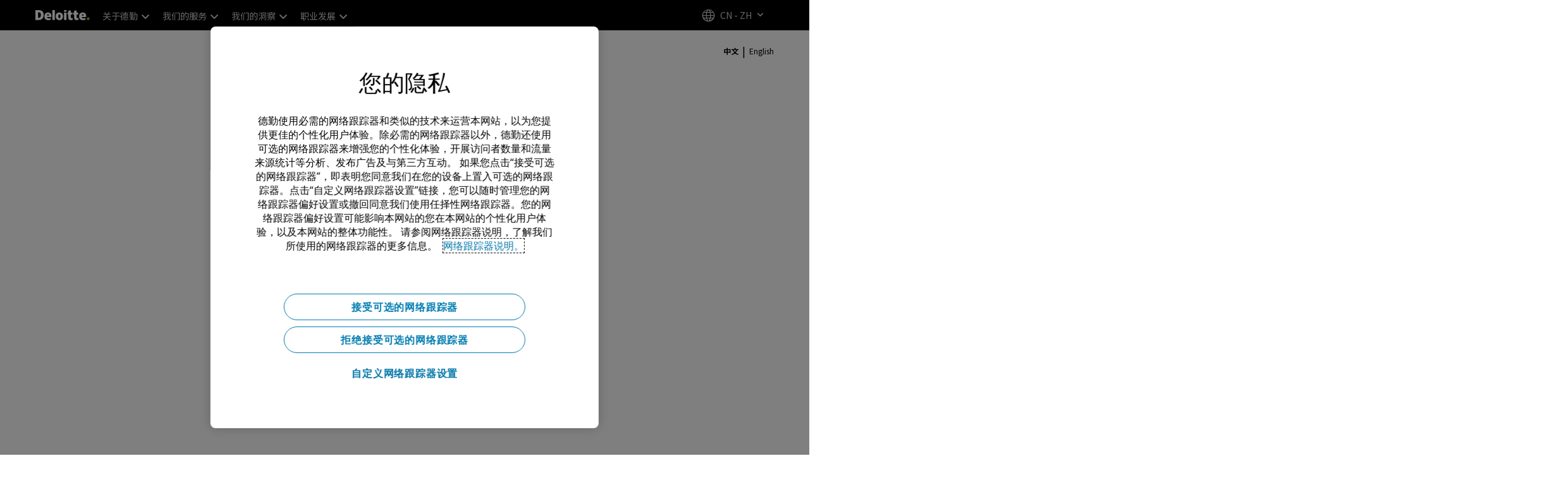

--- FILE ---
content_type: text/html;charset=utf-8
request_url: https://www.deloitte.com/cn/zh/about.html
body_size: 47048
content:



    
    
    
    
    
    
<!DOCTYPE HTML>

        <html lang="zh-cn" prefix="og: https://ogp.me/ns#">
    <head>
    <meta charset="UTF-8"/>
    <script defer="defer" type="text/javascript" src="https://rum.hlx.page/.rum/@adobe/helix-rum-js@%5E2/dist/rum-standalone.js" data-routing="program=137202,environment=1381092,tier=publish"></script>
<link rel="preconnect" href="https://fonts.googleapis.com"/>
    <link rel="preconnect" href="https://fonts.gstatic.com" crossorigin/>
    <link rel="preload" as="style" href="https://fonts.googleapis.com/css2?family=STIX+Two+Text:ital,wght@1,600&display=swap" onload="this.rel='stylesheet'"/>
    <noscript>
        <link href="https://fonts.googleapis.com/css2?family=STIX+Two+Text:ital,wght@1,600&display=swap" rel="stylesheet"/>
    </noscript>
    <link rel="preload" as="style" href="https://fonts.googleapis.com/css2?family=Noto+Serif+Hebrew:wght@500&family=Noto+Serif+JP:wght@500&family=Noto+Serif+KR:wght@500&family=Noto+Serif+SC:wght@500&family=Noto+Serif+TC:wght@500&family=Noto+Serif:ital,wght@1,500&display=swap" onload="this.rel='stylesheet'"/>

    <noscript>
        <link href="https://fonts.googleapis.com/css2?family=Noto+Serif+Hebrew:wght@500&family=Noto+Serif+JP:wght@500&family=Noto+Serif+KR:wght@500&family=Noto+Serif+SC:wght@500&family=Noto+Serif+TC:wght@500&family=Noto+Serif:ital,wght@1,500&display=swap" rel="stylesheet"/>
    </noscript>
        <link href="https://fonts.googleapis.com/css2?family=Noto+Sans+JP:wght@100..900&family=Noto+Sans+KR:wght@100..900&family=Noto+Sans+SC:wght@100..900&family=Noto+Sans+TC:wght@100..900&display=swap" rel="stylesheet"/>

    
        <link rel="dns-prefetch" href="https://media.deloitte.com/"/>
    
        <link rel="dns-prefetch" href="https://s.go-mpulse.net"/>
    
        <link rel="dns-prefetch" href="https://geolocation.onetrust.com"/>
    
        <link rel="dns-prefetch" href="https://cdn.cookielaw.org"/>
    
        <link rel="dns-prefetch" href="https://c.go-mpulse.net"/>
    
        <link rel="dns-prefetch" href="https://assets.adobedtm.com"/>
    
    
    
    
    
    
    
        <title>关于德勤 | 德勤中国</title>
    
    
    
    <meta name="template" content="who-we-are"/>
    
    
     
    
    <script>
        window.isDynamicFetcherLiteEnabled = false;
        (function() {
            const queryParams = new URLSearchParams(window.location.search);
            const paramRegex = /<[^>]*>|[()\[\]\/]/g;// To check and remove [,],(),<,>,\, / and HTMl tag from query param.
            const sanitizedParams = {};
            queryParams.forEach((value, key) => {
                const sanitizedKey = key.replace(paramRegex, "");
                const decodedValue = decodeURIComponent(value);
                const sanitizedValue = decodedValue.replace(paramRegex, "");
                sanitizedParams[sanitizedKey] = sanitizedValue;
            });
            const updatedQuery = new URLSearchParams();
            for (const [key, value] of Object.entries(sanitizedParams)) {
                updatedQuery.append(key, value); // Automatically encodes special chars
            }
            const updatedQueryString = updatedQuery.toString();
            const currentQueryString = window.location.search.substring(1);
            if (updatedQueryString !== currentQueryString) {
                const updatedURL = window.location.origin + window.location.pathname + '?' + updatedQueryString;
                window.history.replaceState({}, '', updatedURL);
                window.location.reload();
            }
        })();
    </script>
   

    

    

<meta http-equiv="X-UA-Compatible" content="IE=Edge,chrome=1"/>
<meta name="viewport" content="width=device-width, initial-scale=1.0, minimum-scale=1.0"/>
<meta NAME="robots" CONTENT="index, follow, max-image-preview:standard"/>

    <link rel="canonical" href="https://www.deloitte.com/cn/zh/about.html"/>


    <meta name="thumbnail" content="https://media.deloitte.com/is/image/deloitte/Deloitte-1:660-x-660"/>


    <meta name="description" content="175 多年来&#xff0c;德勤一直为全球 500 强企业和私营企业等众多组织提供专业服务&#xff0c;以打造更美好的未来。"/>
   

    <meta property="fb:app_id" content="391573044299401"/>

<meta property="og:type" content="website"/>
<meta property="og:site_name" content="德勤"/>
<meta name="twitter:site" content="@德勤"/>


    <meta property="og:url" content="https://www.deloitte.com/cn/zh/about.html"/>
    <meta name="twitter:url" content="https://www.deloitte.com/cn/zh/about.html"/>


    <meta property="og:image" content="https://media.deloitte.com/is/image/deloitte/Deloitte-1:1200-x-627"/>
    <meta name="twitter:image" content="https://media.deloitte.com/is/image/deloitte/Deloitte-1:1200-x-627"/>


   <meta property="og:title" content="关于德勤 | 德勤中国"/>
   <meta name="twitter:title" content="关于德勤 | 德勤中国"/>


    <meta property="og:description" content="175 多年来，德勤一直为全球 500 强企业和私营企业等众多组织提供专业服务，以打造更美好的未来。 "/>
    <meta name="twitter:description" content="175 多年来，德勤一直为全球 500 强企业和私营企业等众多组织提供专业服务，以打造更美好的未来。"/>

<meta name="twitter:card" content="summary_large_image"/>



<script>
    !function(n){var e,t,i,o,a="at-body-style";function d(){return n.getElementsByTagName("head")[0]}e=d(),t=a,i="body {opacity: 0 !important}",e&&((o=n.createElement("style")).id=t,o.innerHTML=i,e.appendChild(o)),setTimeout(function(){var e,t;e=d(),t=a,!e||(t=n.getElementById(t))&&e.removeChild(t)},3e3)}((window,document));
</script>


    <link rel="preload" href="/etc.clientlibs/modern/clientlibs/clientlib-critical/clientlib-critical-dynamic-fetcher.lc-a658ab6c8271a9db7423a4b993e562ce-lc.min.css" as="style" type="text/css"><link rel="stylesheet" type="text/css" href="/etc.clientlibs/modern/clientlibs/clientlib-critical/clientlib-critical-dynamic-fetcher.lc-a658ab6c8271a9db7423a4b993e562ce-lc.min.css"><link rel="preload" href="/etc.clientlibs/modern/clientlibs/clientlib-critical/clientlib-critical-dynamic-fetcher.lc-ed9e0a3817cd210373131df80314ee9f-lc.min.js" as="script" type="application/javascript"><script src="/etc.clientlibs/modern/clientlibs/clientlib-critical/clientlib-critical-dynamic-fetcher.lc-ed9e0a3817cd210373131df80314ee9f-lc.min.js"></script>
    
    
        <link rel="preload" as="image" href="https://media.deloitte.com/is/image/deloitte/who-we-are-v10">
    


    
    <script>
        window.i18n = {
            "sliderPrev": "上一张幻灯片",
            "sliderNext": "下一张幻灯片",
            "sliderFirst": "这是第一张幻灯片",
            "sliderLast": "这是最后一张幻灯片",
            "sliderPagination": "转到幻灯片 {{索引}}",
            "getInTouch": "联系我们",
            "getInTouchWith": "与... 取得联系",
            "contacted": "已联系",
            "contactedWith": "联系",
            "eventsMultipleDates": "(多个日期)",
            "pastEvents": "过往活动",
            "moreDetails": "更多详情",
            "lessDetails": "更多详情",
        }
        var isEditMode = "false";
		var isGatewayEnabled = "false";
		var isRegionalGatewayEnabled = "false";
        var isDesignMode = 'false';
        var isPreviewMode = 'false';
        var base = document.createElement('base');
        base.href = window.location.href;
        document.getElementsByTagName('head')[0].appendChild(base);
        var profilePagePath = "/cn/zh/about/people/profiles";
        var twineSocialClientID = "$[secret:twine_social_client_id]";
        var twineSocialAccountCode = "$[env:twine_social_account_code]";
        var twineSocialGroupID = "";
        var default_profile_image = "default-profile-thumbnail";
	    var default_non_profile_image = "default-nonprofile-thumbnail";
        var dynamic_media_domain = "https://media.deloitte.com/is/image/deloitte/";
        var disableFeedbackBanner = "";
        var disableFeedbackBannerPageLevel = "";
        var isTMP = false;
        var OTGUID = "b0dabc18-1a66-4903-8bc7-79feded9ee52";
        var gigya_api_key = "3_HV0IcvFjhy6GgPyQ7w3qEmNrAPxgl1dpOyt9qQ2ScGN4BClLORqK1R3ArbWkBW4v";
        var siteDomain = "";
        var ccm_enabled;
        if(isTMP) {
            siteDomain = domain;
            if(siteDomain != "") {
                siteDomain=domain.slice(0,-1);
                if(siteDomain.indexOf(":")+1){
                    siteDomain=siteDomain.substr(siteDomain.indexOf(":")+1);
                }
            }
        }
        var siteCatConfig = 'false';
        var searchFacetsV2 = '[{"anchor":"概况","label_with_op":"dep-profile"},{"anchor":"活动","label_with_op":"event-details|premium-event-main"},{"anchor":"研究","label_with_op":"research|di-research|restricted-custom|collections"},{"anchor":"观点","label_with_op":"restricted-custom|perspectives|blog-perspectives|di-perspectives|multi-use-filter|collections"}]';
        var internalFacetsV2 = [];
        if(typeof searchFacetsV2 !== 'undefined' && searchFacetsV2 !== "") {
            internalFacetsV2 = JSON.parse(searchFacetsV2);
        }

        // Searchfacets variable is not used in modern. Hence keeping it same as modern so that JS does not break.
        var searchFacets = '[{"anchor":"概况","label_with_op":"dep-profile"},{"anchor":"活动","label_with_op":"event-details|premium-event-main"},{"anchor":"研究","label_with_op":"research|di-research|restricted-custom|collections"},{"anchor":"观点","label_with_op":"restricted-custom|perspectives|blog-perspectives|di-perspectives|multi-use-filter|collections"}]';
        searchFacets = searchFacets.replace(/&quot;|&#34;/g, '"');
        var internalFacets = [];

        if(typeof searchFacets!== 'undefined' && searchFacets !==""){
            internalFacets = JSON.parse(searchFacets);
        }

        var is_elastic_core = true;
        var elastic_search_key = "TkNEOVA0RUJKZzJiQkpxN3FnMHg6LXVUdFBBSzNTSTZtWl9OcEZqM1BGUQ";
        var elastic_search_engine = "https://deloitte-com-prod.es.northeurope.azure.elastic-cloud.com/modern-prod-chinese";

        var search_placeholder_extended = "在 Deloitte.com 上搜索行业、服务、职业等...";
        var filter_by = "筛选依据";
        var cse_AllResultsLabel = "所有结果";
        var results_for = "搜索";
        var max_results = "100 多项成果";
        var search_placeholder = "搜索";
        var Search_result_term = "";
        var word_results ="结果发现";
        var word_result ="结果发现";
        var search_suggestions = "搜索建议";
        var showing = "显示";
        var of = "的";
        var results = "结果";
		var showing_results_for = "显示结果为{0}";
        var no_results_found_for = "p";
        var search_instead_for = "改为搜索";
		var modern_search = "搜索";
        var Close = "关闭";
        var arrow_right = "右箭头";
        var arrow_left = "左箭头";
		
        if(/MSIE (8\.[\.0-9]{0,})|MSIE (7\.[\.0-9]{0,})|MSIE (6\.[\.0-9]{0,})/i.test(navigator.userAgent)) {
            window.location.href= "";
        }
        var domain = "https://www.deloitte.com/";
        var domainKey = "modern-deloitte";

        var sc_currentPageName = '/cn/zh/about';
        var sc_currentPageHashValue = '7ab6d626';
        var sc_template = 'who we are';
        var sc_recCuratedPromos = "";
        var sc_recommArticle = "";
        var sc_recViewedPage = 'Recently_Viewed_Pages';
        var sc_featuredLink = 'Featured_Link';
        var sc_channel = "";
        var hideFromRecommendations_v2 = '';
        var pagePathValue = '/cn/zh/about';
        //Selector string contains Dep-Record-Name + PageID
		var selectorString = '';
        var siteSectionOverrideVal = "";
        var PAGE_NAME = "";
        var GOOGLE_MF_ACCOUNT = "";
        var GOOGLE_INCLUDE_GLOBAL = "";
        var RESULTS_FOR_LBL = "";
        var sc_secondLevelForProp5 = "";
        var temp_Name = 'who-we-are';
        var isTempSite = false;
        var sc_secondLevel = "";
        var sc_thirdLevel = "";
        var sc_country = 'cn';
        var sc_language = 'zh';
        var siteOverrideValueProp5 = '';
        var sc_mfCountry = 'cn';
        var sc_GatedOverlayEnabled = "";
        var sc_mfSite = 'Deloitte';
        var searchLocation = '/cn/zh/search-results.html';
        var bgImgDesktop = '';
        var bgImgMobile = '';
        var bgColor = '';
        // Flag to hide/show experience selector. 
        var hideExperienceSelector = '';
        var singleDatePattern = 'yyyy年 M月 d日';
        var multiContinuesDatePattern = '%tY年%tb%te日-%te日,%tY年%tb%te日-%tb%te日, %tY年%tb%te日 - %tY年%tb%te日';
        var multiNonContinuesDatePattern = '%tY年%tb, %tY年%tb - %tb, %tY年%tb - %tY年%tb';
        var singlePatternWithComma = ' M月, d日';
        var weekDayPattern = 'EEEE';
    </script>


    
    
    

    

    
    
    
<link rel="stylesheet" href="/etc.clientlibs/modern/clientlibs/clientlib-site/templates/clientlib-site-dynamic-fetcher.lc-17d703b3e3229cc13a4bfb20c7d9ea17-lc.min.css" type="text/css">



    

    
        <link media="print" href="/etc.clientlibs/modern/clientlibs/clientlib-print.lc-fcc4c4c1d7fdde5deca53689efc8db93-lc.min.css" rel="stylesheet" type="text/css">
    

    
    
        
    
    

    
        <script src="/content/dam/Deloitte/resources/js/CrossDomainConsentShare.js" data-document-language="true" type="text/javascript" charset="UTF-8"></script>
        <script src="https://cdn.cookielaw.org/scripttemplates/otSDKStub.js" data-document-language="true" data-dlayer-name="dataLayerOneTrust" type="text/javascript" charset="UTF-8" data-domain-script="b0dabc18-1a66-4903-8bc7-79feded9ee52"></script>
        
    

    
        
            <script type="text/plain" src="https://assets.adobedtm.com/58d4dfc81ba0/f2cba83faaee/launch-4a100cb410c6.min.js" class="optanon-category-1" async></script>
        
        
    

    <link rel="icon" type="image/vnd.microsoft.icon" href="/content/dam/assets-shared/icons/cn/favicon.ico"/>
    <link rel="shortcut icon" type="image/vnd.microsoft.icon" href="/content/dam/assets-shared/icons/cn/favicon.ico"/>
    <link rel="apple-touch-icon" sizes="57x57" href="/content/dam/assets-shared/icons/cn/apple-icon-57x57.png"/>
    <link rel="apple-touch-icon" sizes="72x72" href="/content/dam/assets-shared/icons/cn/apple-icon-72x72.png"/>
    <link rel="apple-touch-icon" sizes="114x114" href="/content/dam/assets-shared/icons/cn/apple-icon-114x114.png"/>
    <link rel="apple-touch-icon" sizes="144x144" href="/content/dam/assets-shared/icons/cn/apple-icon-144x144.png"/>

    <meta name="msapplication-config" content="/content/dam/assets-shared/icons/cn/browserconfig.xml"/>

    

    



<script type="text/javascript">
var regexPattern = /regionalCountry_[a-z]+-[a-z]+$/;
var regex= /regionalCountry_[a-z]+-[a-z]+-[a-z]+$/;
var preferredRegion = [];
for (var i = 0; i < localStorage.length; i++) {
    var key = localStorage.key(i);
    var value = localStorage.getItem(key);
    if ((regexPattern.test(key))||(regex.test(key))) {
        if (!preferredRegion.includes(value)) {
            preferredRegion.push(value);
        }
    }
}
</script>
<script type="text/javascript">
        var dataLayer = {};
        dataLayer.page={
            "attributes": {
                "authors": "",
                "blueprintName": "",
                "audienceJobFunction": "",
                "audienceJobLevel": "",
                "contentType": "",
                "contentSubType": "",
                "contentTypeLabel": "",
                "contentFormat": "",
                "country": "china",
                "createDate": "16 Dec 2024",
                "dateModified": "05 Dec 2025",
                "datePublished": "16 Dec 2024",
                "description": "175 多年来&#xff0c;德勤一直为全球 500 强企业和私营企业等众多组织提供专业服务&#xff0c;以打造更美好的未来。",
                "documentAge": "393",
                "mfSite" : "Deloitte",
                "media" : [],
                "pageID": "7ab6d626",
                "pageTemplate": "who we are",
                "pagename": "/cn/zh/about",
                "publishDate": "16 Dec 2024",
                "simpleFormName": "",
                "successType": "",
                "siteSection": "",
				"thumbnailUrl": "/content/dam/assets-shared/img/primary/full/about/2022/Deloitte.png",
				"urlCountry": "cn",
				"eventCity": "",
				"eventCountry": "",
				"eventEndDate": "",
				"eventStartDate": "",
				"eventStartTime": "",
				"eventSubType": "",
				"eventSubType18n": "",
				"eventType": "",
                "language": "zh",
                "pageTitle": "关于德勤 | 德勤中国",
                "primarySubject": "",
                "secondarySubject": "",
                "subBrand": "",
                "industriesL1":[],
                "industriesL2":[],
                "servicesL1":[],
                "servicesL2":[],
                "alliance":"",
                "contentState":"",
                "contentOrigin":"",
                "templateContentType": "",
                "applicableLocation": [],
                "preferredRegion": preferredRegion
            }
        };
        dataLayer.page.attributes.vistorPreferredRegion=localStorage.getItem("regionalCountry_cn-zh");
        dataLayer.dmd = {};
		dataLayer.custom={
		  "customActions": "",
          "customConversion1": "",
          "customConversion2": "",
          "customConversion3": "",
          "customConversion4": "",
          "customConversion5": "",
          "customConversion6": "",
          "customConversion7": "",
          "customTraffic1": "",
          "customTraffic2": "",
          "customTraffic3": "",
          "customTraffic4": "",
          "customTraffic5": "",
		  "globalcampaigncode": "",
          "targetingCodes": ""
        };
        dataLayer.search={
		  "searchTerm": "",
          "pageNum": "1",
          "Facet": "all"
        };
        dataLayer.trending={
            "promoIds": "",
            "pageTemplate": "who we are"
        };

        function handle_callback(response){
            dataLayer.dmd = response;
        }
</script>

    
    <script src="/content/dam/Deloitte/resources/static-fixes/static-fix.js" type="text/javascript"></script>
    <link rel="stylesheet" href="/content/dam/Deloitte/resources/static-fixes/static-fix.css"/>


<script nonce="0a33ad0b7e69e01e25581da35a219d0b">(window.BOOMR_mq=window.BOOMR_mq||[]).push(["addVar",{"rua.upush":"false","rua.cpush":"true","rua.upre":"false","rua.cpre":"true","rua.uprl":"false","rua.cprl":"false","rua.cprf":"false","rua.trans":"SJ-84dcac7c-994b-4057-a12f-e7d3a877069d","rua.cook":"false","rua.ims":"false","rua.ufprl":"false","rua.cfprl":"true","rua.isuxp":"false","rua.texp":"norulematch","rua.ceh":"false","rua.ueh":"false","rua.ieh.st":"0"}]);</script>
<script nonce="0a33ad0b7e69e01e25581da35a219d0b">!function(){function o(n,i){if(n&&i)for(var r in i)i.hasOwnProperty(r)&&(void 0===n[r]?n[r]=i[r]:n[r].constructor===Object&&i[r].constructor===Object?o(n[r],i[r]):n[r]=i[r])}try{var n=decodeURIComponent("%7B%0A%20%20%20%20%22RT%22%3A%20%7B%0A%20%20%20%20%20%20%20%20%22cookie%22%3A%20%22%22%0A%20%20%20%20%7D%2C%0A%09%22Akamai%22%3A%20%7B%0A%09%09%22enabled%22%3A%20false%0A%09%7D%0A%7D");if(n.length>0&&window.JSON&&"function"==typeof window.JSON.parse){var i=JSON.parse(n);void 0!==window.BOOMR_config?o(window.BOOMR_config,i):window.BOOMR_config=i}}catch(r){window.console&&"function"==typeof window.console.error&&console.error("mPulse: Could not parse configuration",r)}}();</script>
                              <script nonce="0a33ad0b7e69e01e25581da35a219d0b">!function(e){var n="https://s.go-mpulse.net/boomerang/";if("False"=="True")e.BOOMR_config=e.BOOMR_config||{},e.BOOMR_config.PageParams=e.BOOMR_config.PageParams||{},e.BOOMR_config.PageParams.pci=!0,n="https://s2.go-mpulse.net/boomerang/";if(window.BOOMR_API_key="MQC86-FLWFJ-W4JZR-HEYXH-N78CX",function(){function e(){if(!r){var e=document.createElement("script");e.id="boomr-scr-as",e.src=window.BOOMR.url,e.async=!0,o.appendChild(e),r=!0}}function t(e){r=!0;var n,t,a,i,d=document,O=window;if(window.BOOMR.snippetMethod=e?"if":"i",t=function(e,n){var t=d.createElement("script");t.id=n||"boomr-if-as",t.src=window.BOOMR.url,BOOMR_lstart=(new Date).getTime(),e=e||d.body,e.appendChild(t)},!window.addEventListener&&window.attachEvent&&navigator.userAgent.match(/MSIE [67]\./))return window.BOOMR.snippetMethod="s",void t(o,"boomr-async");a=document.createElement("IFRAME"),a.src="about:blank",a.title="",a.role="presentation",a.loading="eager",i=(a.frameElement||a).style,i.width=0,i.height=0,i.border=0,i.display="none",o.appendChild(a);try{O=a.contentWindow,d=O.document.open()}catch(_){n=document.domain,a.src="javascript:var d=document.open();d.domain='"+n+"';void 0;",O=a.contentWindow,d=O.document.open()}if(n)d._boomrl=function(){this.domain=n,t()},d.write("<bo"+"dy onload='document._boomrl();'>");else if(O._boomrl=function(){t()},O.addEventListener)O.addEventListener("load",O._boomrl,!1);else if(O.attachEvent)O.attachEvent("onload",O._boomrl);d.close()}function a(e){window.BOOMR_onload=e&&e.timeStamp||(new Date).getTime()}if(!window.BOOMR||!window.BOOMR.version&&!window.BOOMR.snippetExecuted){window.BOOMR=window.BOOMR||{},window.BOOMR.snippetStart=(new Date).getTime(),window.BOOMR.snippetExecuted=!0,window.BOOMR.snippetVersion=14,window.BOOMR.url=n+"MQC86-FLWFJ-W4JZR-HEYXH-N78CX";var i=document.currentScript||document.getElementsByTagName("script")[0],o=i.parentNode,r=!1,d=document.createElement("link");if(d.relList&&"function"==typeof d.relList.supports&&d.relList.supports("preload")&&"as"in d)window.BOOMR.snippetMethod="p",d.href=window.BOOMR.url,d.rel="preload",d.as="script",d.addEventListener("load",e),d.addEventListener("error",function(){t(!0)}),setTimeout(function(){if(!r)t(!0)},3e3),BOOMR_lstart=(new Date).getTime(),o.appendChild(d);else t(!1);if(window.addEventListener)window.addEventListener("load",a,!1);else if(window.attachEvent)window.attachEvent("onload",a)}}(),"".length>0)if(e&&"performance"in e&&e.performance&&"function"==typeof e.performance.setResourceTimingBufferSize)e.performance.setResourceTimingBufferSize();!function(){if(BOOMR=e.BOOMR||{},BOOMR.plugins=BOOMR.plugins||{},!BOOMR.plugins.AK){var n="true"=="true"?1:0,t="",a="clpq7ayxhv7gs2lib2fq-f-bbc39c66b-clientnsv4-s.akamaihd.net",i="false"=="true"?2:1,o={"ak.v":"39","ak.cp":"70399","ak.ai":parseInt("800959",10),"ak.ol":"0","ak.cr":10,"ak.ipv":4,"ak.proto":"h2","ak.rid":"9adfcfdc","ak.r":47376,"ak.a2":n,"ak.m":"dsca","ak.n":"essl","ak.bpcip":"18.223.15.0","ak.cport":38246,"ak.gh":"23.200.85.110","ak.quicv":"","ak.tlsv":"tls1.3","ak.0rtt":"","ak.0rtt.ed":"","ak.csrc":"-","ak.acc":"","ak.t":"1768427147","ak.ak":"hOBiQwZUYzCg5VSAfCLimQ==8mhJpxhbFrmEyGHxrlGgi2MuRt43YQEvCqoe6jnOuNRwHlNbbQ0P7y8pJXvXrtGjCFob/kuAwvCGa41Qwq8ofQc22DDmBxG//K6jWESWUnYTspwAdfiWG//2UQ+r6Ls79DRDh2dSWei9OIjKGU6L8uW++Y7Q0+D1XReQRpIoQWQ/OeyISolCrxUnJINKdWtiydBYU+AcQtsKGSpVYL9NG3bJhL6LzE/2bvR1KMOF0vZcmyllBGgllJvpF/M9fz8ow9C/0QOR06niUpxLzhhtXPNR1sizWMOFn8I5+mP8U2zFMsvsqtqhrHDEjhFcM6hVgeKoQxuWQ9tre9RttFWHCpYSrHeyzXQqXQ+6Mf9qrN+L9aivCRiutPq+Z8ZhzyVHHLOtYxPZPrd8TCfPrkEf9H2+/UEgjr3GDtgyqnY3swQ=","ak.pv":"303","ak.dpoabenc":"","ak.tf":i};if(""!==t)o["ak.ruds"]=t;var r={i:!1,av:function(n){var t="http.initiator";if(n&&(!n[t]||"spa_hard"===n[t]))o["ak.feo"]=void 0!==e.aFeoApplied?1:0,BOOMR.addVar(o)},rv:function(){var e=["ak.bpcip","ak.cport","ak.cr","ak.csrc","ak.gh","ak.ipv","ak.m","ak.n","ak.ol","ak.proto","ak.quicv","ak.tlsv","ak.0rtt","ak.0rtt.ed","ak.r","ak.acc","ak.t","ak.tf"];BOOMR.removeVar(e)}};BOOMR.plugins.AK={akVars:o,akDNSPreFetchDomain:a,init:function(){if(!r.i){var e=BOOMR.subscribe;e("before_beacon",r.av,null,null),e("onbeacon",r.rv,null,null),r.i=!0}return this},is_complete:function(){return!0}}}}()}(window);</script></head>
    
    <body class="page basicpage header--enabled " id="page-992b9cea9d">
	<span hidden id="open-in-newtab">链接在新标签页中打开</span>
	<span hidden id="open-in-newwindow">在新窗口中打开</span>
	<noscript>
        <div style="background: #fbfbfb; color: red; border: 1px solid #DCDCDC; width: 95%; margin: 20px auto; padding: 20px; text-align: center; font-size: 16px; font-weight: 300; font-family: Calibri, sans-serif;">
            请启用 JavaScript 查看网站。
        </div>
    </noscript>
    
    
    
<div class="root responsivegrid">


<div class="aem-Grid aem-Grid--12 aem-Grid--default--12 ">
    
    <div class="responsivegrid aem-GridColumn aem-GridColumn--default--12">


<div class="aem-Grid aem-Grid--12 aem-Grid--default--12 ">
    
    <div class="headerexperiencefragment no-padding-left-right aem-GridColumn aem-GridColumn--default--12">
<div>
    
        



<div class="aem-Grid aem-Grid--12 aem-Grid--default--12 ">
    
    <div class="header cmp-header dcom-theme2-3 no-padding-left-right aem-GridColumn aem-GridColumn--default--12">


<div id="header-default" data-clientlibs="{&#34;header&#34;:{&#34;hashJS&#34;:&#34;/etc.clientlibs/modern/clientlibs/clientlib-components/header.lc-e0f5ef850c24e90738febda427d8426d-lc.min.js&#34;,&#34;hashCSS&#34;:&#34;&#34;,&#34;hashMobileCss&#34;:&#34;&#34;},&#34;modal-v2&#34;:{&#34;hashJS&#34;:&#34;/etc.clientlibs/modern/clientlibs/clientlib-components/modal-v2.lc-3789c85039844a6e94646c60ca932548-lc.min.js&#34;,&#34;hashCSS&#34;:&#34;/etc.clientlibs/modern/clientlibs/clientlib-components/modal-v2.lc-e33aaa8457f0dad03f39f8ad5b7eb1f0-lc.min.css&#34;,&#34;hashMobileCss&#34;:&#34;/etc.clientlibs/modern/clientlibs/clientlib-components-mobile/modal-v2.lc-3c58a867df63acde4ca17950aeca0116-lc.min.css&#34;}}" data-component="header modal-v2">
    <a class="cmp-skip-navigation-link" href="#maincontent" aria-label="跳到主要内容" role="button">跳到主要内容</a>
    <header id="header" role="banner">
        <div class="aem-Grid aem-Grid--12 cmp-header__container">
            <div class="aem-GridColumn aem-GridColumn--default--8 aem-GridColumn--tablet--6 aem-GridColumn--phone--4 no-padding">
                <div class="cmp-header__logo__menu-wrapper">
                    <div class="cmp-header__logo ">
                        <div class="image cmp-image">
                            <div class="cmp-image" itemscope="" itemtype="http://schema.org/ImageObject">
                                <a class="cmp-image__link" data-cmp-clickable="" href="/cn/zh.html">
                                    <img itemprop="contentUrl" title="德勤" alt="deloitte_logo" class="cmp-image__image" src="/content/dam/assets-shared/logos/svg/a-d/deloitte.svg" width="182" height="34"/>
                                    <img alt="deloitte_logo" class="cmp-header__logo--print" src="/content/dam/assets-shared/logos/png/a-d/deloitte-print.png" width="182" height="34"/>
                                    
                                </a>
                            </div>
                        </div>
                    </div>
                    <nav class="cmp-header__primary-nav-wrapper" aria-label="标题导航">
                        




    <ul class="cmp-header__primary-nav cmp-header__primary-nav--desktop">
        <li class="cmp-header__primary-nav-item" data-clientlibs="{&#34;experience-selector&#34;:{&#34;hashJS&#34;:&#34;/etc.clientlibs/modern/clientlibs/clientlib-components/experience-selector.lc-7d3999755f79ff7626e026b49ebff6df-lc.min.js&#34;,&#34;hashCSS&#34;:&#34;&#34;,&#34;hashMobileCss&#34;:&#34;&#34;}}" data-component="header experience-selector">
            <a href="#" class="cmp-header__primary-nav-link" aria-haspopup="true">
                关于德勤 <i class="icon-chevron-down"></i>
            </a>
            <div class="cmp-header__slidedown-container">
                <div class="aem-Grid aem-Grid--12">
                    <div class="no-padding-left-right aem-GridColumn aem-GridColumn--default--12 cmp-header__subnav">
                        <nav class="cmp-header__subnav-tab">
                            <ul>
                                <li>
                                    <a href="/cn/zh/about.html?icid=top_about" aria-haspopup="false">
                                        公司概览 
                                    </a>
                                    
                                 </li>  
                            
                                <li>
                                    <a href="#" aria-haspopup="true">
                                        宗旨与价值观 
                                    </a>
                                    <i class='icon-angle-right'></i>
                                 </li>  
                            
                                <li>
                                    <a href="#" aria-haspopup="true">
                                        人才发展 
                                    </a>
                                    <i class='icon-angle-right'></i>
                                 </li>  
                            
                                <li>
                                    <a href="#" aria-haspopup="true">
                                        公司治理 
                                    </a>
                                    <i class='icon-angle-right'></i>
                                 </li>  
                            
                                <li>
                                    <a href="/cn/zh/about/recognition.html?icid=top_recognition" aria-haspopup="false">
                                        荣誉奖项 
                                    </a>
                                    
                                 </li>  
                            
                                <li>
                                    <a href="/cn/zh/about/press-room.html?icid=top_press-room" aria-haspopup="false">
                                        新闻中心 
                                    </a>
                                    
                                 </li>  
                            
                                <li>
                                    <a href="/cn/zh/contact/contact-us.html?icid=top_contact-us" aria-haspopup="false">
                                        联系我们 
                                    </a>
                                    
                                 </li>  
                            </ul>
                        </nav>    
                        <div class="cmp-header__subnav-tab-content">
                            <section class="cmp-header__subnav-tab-content-section" role="tabpanel" aria-labelledby="tab content" tabindex="0">
                              <div class="cmp-header__subnav-tab-content-section-container">
                                    <div class="cmp-header__subnav-tab-content-list-wrapper">
                                        <div class="cmp-header__subnav-tab-content-list">
                                            
                                        </div>  
                                    </div>
                                    <div class="no-padding-left-right cmp-header__featured-articles aem-GridColumn aem-GridColumn--default--3">
                                        <div id="target-nav-11">


<div class="aem-Grid aem-Grid--12 aem-Grid--default--12 ">
    
    <div class="promo cmp-promo--card nav-promo-v3 aem-GridColumn aem-GridColumn--default--12">


  
 
  
  
  

  
    
    <a class="cmp-promo-tracking cmp-promo-curated" target="_self" data-promo-category="curated" aria-label="德勤书院" data-promo-name="德勤书院" data-cq-id="f4b91182" data-promo-type="navigation" href="/cn/zh/about/people/people-stories/deloitte-university-asia-pacific-china.html" data-bs-target="#promo-modal-c13d5b68" id="promo-v3-73763e02" target-id="target-nav-promo-73763e02">

      
      
        
        
          <div class="cmp-promo" data-clientlibs="{&#34;promo&#34;:{&#34;hashJS&#34;:&#34;/etc.clientlibs/modern/clientlibs/clientlib-components/promo.lc-37fb29884a68b3c44a7863352d5bcf94-lc.min.js&#34;,&#34;hashCSS&#34;:&#34;/etc.clientlibs/modern/clientlibs/clientlib-components/promo.lc-68d7f400ac8e3658b16de01884fd6626-lc.min.css&#34;,&#34;hashMobileCss&#34;:&#34;/etc.clientlibs/modern/clientlibs/clientlib-components-mobile/promo.lc-32e9ffd9e790d89ac26366beebd735f0-lc.min.css&#34;}}" data-component="promo">
            
            
            
          </div>
        
      
      


      
      <div class="cmp-promo__image 3:2 img-position-top">
        
        
          <img class="js-image-rendition" src="https://media.deloitte.com/is/image/deloitte/deloitte-university-ap-china-primary:720-x-480?$Responsive$=&fmt=webp&fit=stretch,1&dpr=off" alt height="480" width="720" loading="lazy"/>
          
        
      </div>
      <div class="cmp-promo__content img-position-top__content">
        
        
        
          <h3 class="cmp-promo__content__title element__primary">
            <span class="mt-1 dot-ellipsis dot-lines-2 ">德勤书院
            </span>
          </h3>
        
        
        
        
        
        
          
            
            
            
            
            
            
              <div class="cmp-promo__location__date">
                
                
                
              </div>
              
            
            
          
        
        
          
          
          
          
        
      </div>
      
      
    </a>
  



  
  
  
  

</div>
<div class="promo cmp-promo--card nav-promo-v3 aem-GridColumn aem-GridColumn--default--12">


  
 
  
  
  

  
    
    

      
      
        
        
          <div class="cmp-promo" data-component="promo">
            
            
            
          </div>
        
      
      


      
      <div class="cmp-promo__image 3:2 img-position-top">
        
        
          <img class="js-image-rendition" src="https://media.deloitte.com/is/image/deloitte/cn-our-heritage-circular-hero-1920-367:720-x-480?$Responsive$=&fmt=webp&fit=stretch,1&dpr=off" alt height="480" width="720" loading="lazy"/>
          
        
      </div>
      <div class="cmp-promo__content img-position-top__content">
        
        
        
          <h3 class="cmp-promo__content__title element__primary">
            <span class="mt-1 dot-ellipsis dot-lines-2 ">我们的历史
            </span>
          </h3>
        
        
        
        
        
        
          
            
            
            
            
            
            
              <div class="cmp-promo__location__date">
                
                
                
              </div>
              
            
            
          
        
        
          
          
          
          
        
      </div>
      
      
    
  



  
  
  
  

</div>
<div class="promo cmp-promo--card nav-promo-v3 aem-GridColumn aem-GridColumn--default--12">


  
 
  
  
  

  
    
    <a class="cmp-promo-tracking cmp-promo-curated" target="_self" data-promo-category="curated" aria-label="社会影响力战略" data-promo-content-type="Collection" data-promo-name="社会影响力战略" data-cq-id="bfb42a5c" data-promo-type="navigation" href="/cn/en/about/story/impact.html" data-bs-target="#promo-modal-7d7c25fb" id="promo-v3-54ae6de6" target-id="target-nav-promo-54ae6de6">

      
      
        
        
          <div class="cmp-promo" data-component="promo">
            
            
            
          </div>
        
      
      


      
      <div class="cmp-promo__image 3:2 img-position-top">
        
        
          <img class="js-image-rendition" src="https://media.deloitte.com/is/image/deloitte/gx-world-class-promo:720-x-480?$Responsive$=&fmt=webp&fit=stretch,1&dpr=off" alt height="480" width="720" loading="lazy"/>
          
        
      </div>
      <div class="cmp-promo__content img-position-top__content">
        
        
        
          <h3 class="cmp-promo__content__title element__primary">
            <span class="mt-1 dot-ellipsis dot-lines-2 ">社会影响力战略
            </span>
          </h3>
        
        
        
        
        <div class="cmp-promo__content__details">
          
            <div class="cmp-promo__content__type">
              收藏集
            </div>
          
          
          
          
          
          
          
        </div>
        
          
            
            
            
            
            
            
              <div class="cmp-promo__location__date">
                
                
                
              </div>
              
            
            
          
        
        
          
          
          
          
        
      </div>
      
      
    </a>
  



  
  
  
  

</div>

    
</div>
</div>
                                    </div>
                                </div>
                            </section>
                        
                            <section class="cmp-header__subnav-tab-content-section" role="tabpanel" aria-labelledby="tab content" tabindex="0">
                              <div class="cmp-header__subnav-tab-content-section-container">
                                    <div class="cmp-header__subnav-tab-content-list-wrapper">
                                        <div class="cmp-header__subnav-tab-content-list">
                                            <ul role="none">
                                                <li role="none"> <a href="/cn/zh/about/story/purpose-values.html?icid=top_purpose-values">
                                                    我们的愿景 <i></i></a>
                                                </li>
                                            </ul>
                                        </div>  
                                    </div>
                                    <div class="no-padding-left-right cmp-header__featured-articles aem-GridColumn aem-GridColumn--default--3">
                                        <div id="target-nav-12">


<div class="aem-Grid aem-Grid--12 aem-Grid--default--12 ">
    
    <div class="promo cmp-promo--card nav-promo-v3 aem-GridColumn aem-GridColumn--default--12">


  
 
  
  
  

  
    
    <a class="cmp-promo-tracking cmp-promo-curated" target="_self" data-promo-category="curated" aria-label="德勤书院" data-promo-name="德勤书院" data-cq-id="f4b91182" data-promo-type="navigation" href="/cn/zh/about/people/people-stories/deloitte-university-asia-pacific-china.html" data-bs-target="#promo-modal-c896f37b" id="promo-v3-73763e02" target-id="target-nav-promo-73763e02">

      
      
        
        
          <div class="cmp-promo" data-component="promo">
            
            
            
          </div>
        
      
      


      
      <div class="cmp-promo__image 3:2 img-position-top">
        
        
          <img class="js-image-rendition" src="https://media.deloitte.com/is/image/deloitte/deloitte-university-ap-china-primary:720-x-480?$Responsive$=&fmt=webp&fit=stretch,1&dpr=off" alt height="480" width="720" loading="lazy"/>
          
        
      </div>
      <div class="cmp-promo__content img-position-top__content">
        
        
        
          <h3 class="cmp-promo__content__title element__primary">
            <span class="mt-1 dot-ellipsis dot-lines-2 ">德勤书院
            </span>
          </h3>
        
        
        
        
        
        
          
            
            
            
            
            
            
              <div class="cmp-promo__location__date">
                
                
                
              </div>
              
            
            
          
        
        
          
          
          
          
        
      </div>
      
      
    </a>
  



  
  
  
  

</div>
<div class="promo cmp-promo--card nav-promo-v3 aem-GridColumn aem-GridColumn--default--12">


  
 
  
  
  

  
    
    

      
      
        
        
          <div class="cmp-promo" data-component="promo">
            
            
            
          </div>
        
      
      


      
      <div class="cmp-promo__image 3:2 img-position-top">
        
        
          <img class="js-image-rendition" src="https://media.deloitte.com/is/image/deloitte/cn-our-heritage-circular-hero-1920-367:720-x-480?$Responsive$=&fmt=webp&fit=stretch,1&dpr=off" alt height="480" width="720" loading="lazy"/>
          
        
      </div>
      <div class="cmp-promo__content img-position-top__content">
        
        
        
          <h3 class="cmp-promo__content__title element__primary">
            <span class="mt-1 dot-ellipsis dot-lines-2 ">我们的历史
            </span>
          </h3>
        
        
        
        
        
        
          
            
            
            
            
            
            
              <div class="cmp-promo__location__date">
                
                
                
              </div>
              
            
            
          
        
        
          
          
          
          
        
      </div>
      
      
    
  



  
  
  
  

</div>
<div class="promo cmp-promo--card nav-promo-v3 aem-GridColumn aem-GridColumn--default--12">


  
 
  
  
  

  
    
    <a class="cmp-promo-tracking cmp-promo-curated" target="_self" data-promo-category="curated" aria-label="社会影响力战略" data-promo-content-type="Collection" data-promo-name="社会影响力战略" data-cq-id="bfb42a5c" data-promo-type="navigation" href="/cn/en/about/story/impact.html" data-bs-target="#promo-modal-4d6466a6" id="promo-v3-54ae6de6" target-id="target-nav-promo-54ae6de6">

      
      
        
        
          <div class="cmp-promo" data-component="promo">
            
            
            
          </div>
        
      
      


      
      <div class="cmp-promo__image 3:2 img-position-top">
        
        
          <img class="js-image-rendition" src="https://media.deloitte.com/is/image/deloitte/gx-world-class-promo:720-x-480?$Responsive$=&fmt=webp&fit=stretch,1&dpr=off" alt height="480" width="720" loading="lazy"/>
          
        
      </div>
      <div class="cmp-promo__content img-position-top__content">
        
        
        
          <h3 class="cmp-promo__content__title element__primary">
            <span class="mt-1 dot-ellipsis dot-lines-2 ">社会影响力战略
            </span>
          </h3>
        
        
        
        
        <div class="cmp-promo__content__details">
          
            <div class="cmp-promo__content__type">
              收藏集
            </div>
          
          
          
          
          
          
          
        </div>
        
          
            
            
            
            
            
            
              <div class="cmp-promo__location__date">
                
                
                
              </div>
              
            
            
          
        
        
          
          
          
          
        
      </div>
      
      
    </a>
  



  
  
  
  

</div>

    
</div>
</div>
                                    </div>
                                </div>
                            </section>
                        
                            <section class="cmp-header__subnav-tab-content-section" role="tabpanel" aria-labelledby="tab content" tabindex="0">
                              <div class="cmp-header__subnav-tab-content-section-container">
                                    <div class="cmp-header__subnav-tab-content-list-wrapper">
                                        <div class="cmp-header__subnav-tab-content-list">
                                            <ul role="none">
                                                <li role="none"> <a href="/cn/zh/about/people/social-responsibility.html?icid=top_social-responsibility">
                                                    社会责任 <i></i></a>
                                                </li>
                                            </ul>
                                        </div>  
                                    </div>
                                    <div class="no-padding-left-right cmp-header__featured-articles aem-GridColumn aem-GridColumn--default--3">
                                        <div id="target-nav-13">


<div class="aem-Grid aem-Grid--12 aem-Grid--default--12 ">
    
    <div class="promo cmp-promo--card nav-promo-v3 aem-GridColumn aem-GridColumn--default--12">


  
 
  
  
  

  
    
    <a class="cmp-promo-tracking cmp-promo-curated" target="_self" data-promo-category="curated" aria-label="德勤书院" data-promo-name="德勤书院" data-cq-id="f4b91182" data-promo-type="navigation" href="/cn/zh/about/people/people-stories/deloitte-university-asia-pacific-china.html" data-bs-target="#promo-modal-c8e1dae6" id="promo-v3-73763e02" target-id="target-nav-promo-73763e02">

      
      
        
        
          <div class="cmp-promo" data-component="promo">
            
            
            
          </div>
        
      
      


      
      <div class="cmp-promo__image 3:2 img-position-top">
        
        
          <img class="js-image-rendition" src="https://media.deloitte.com/is/image/deloitte/deloitte-university-ap-china-primary:720-x-480?$Responsive$=&fmt=webp&fit=stretch,1&dpr=off" alt height="480" width="720" loading="lazy"/>
          
        
      </div>
      <div class="cmp-promo__content img-position-top__content">
        
        
        
          <h3 class="cmp-promo__content__title element__primary">
            <span class="mt-1 dot-ellipsis dot-lines-2 ">德勤书院
            </span>
          </h3>
        
        
        
        
        
        
          
            
            
            
            
            
            
              <div class="cmp-promo__location__date">
                
                
                
              </div>
              
            
            
          
        
        
          
          
          
          
        
      </div>
      
      
    </a>
  



  
  
  
  

</div>
<div class="promo cmp-promo--card nav-promo-v3 aem-GridColumn aem-GridColumn--default--12">


  
 
  
  
  

  
    
    

      
      
        
        
          <div class="cmp-promo" data-component="promo">
            
            
            
          </div>
        
      
      


      
      <div class="cmp-promo__image 3:2 img-position-top">
        
        
          <img class="js-image-rendition" src="https://media.deloitte.com/is/image/deloitte/cn-our-heritage-circular-hero-1920-367:720-x-480?$Responsive$=&fmt=webp&fit=stretch,1&dpr=off" alt height="480" width="720" loading="lazy"/>
          
        
      </div>
      <div class="cmp-promo__content img-position-top__content">
        
        
        
          <h3 class="cmp-promo__content__title element__primary">
            <span class="mt-1 dot-ellipsis dot-lines-2 ">我们的历史
            </span>
          </h3>
        
        
        
        
        
        
          
            
            
            
            
            
            
              <div class="cmp-promo__location__date">
                
                
                
              </div>
              
            
            
          
        
        
          
          
          
          
        
      </div>
      
      
    
  



  
  
  
  

</div>
<div class="promo cmp-promo--card nav-promo-v3 aem-GridColumn aem-GridColumn--default--12">


  
 
  
  
  

  
    
    <a class="cmp-promo-tracking cmp-promo-curated" target="_self" data-promo-category="curated" aria-label="社会影响力战略" data-promo-content-type="Collection" data-promo-name="社会影响力战略" data-cq-id="bfb42a5c" data-promo-type="navigation" href="/cn/en/about/story/impact.html" data-bs-target="#promo-modal-e7ee27ad" id="promo-v3-54ae6de6" target-id="target-nav-promo-54ae6de6">

      
      
        
        
          <div class="cmp-promo" data-component="promo">
            
            
            
          </div>
        
      
      


      
      <div class="cmp-promo__image 3:2 img-position-top">
        
        
          <img class="js-image-rendition" src="https://media.deloitte.com/is/image/deloitte/gx-world-class-promo:720-x-480?$Responsive$=&fmt=webp&fit=stretch,1&dpr=off" alt height="480" width="720" loading="lazy"/>
          
        
      </div>
      <div class="cmp-promo__content img-position-top__content">
        
        
        
          <h3 class="cmp-promo__content__title element__primary">
            <span class="mt-1 dot-ellipsis dot-lines-2 ">社会影响力战略
            </span>
          </h3>
        
        
        
        
        <div class="cmp-promo__content__details">
          
            <div class="cmp-promo__content__type">
              收藏集
            </div>
          
          
          
          
          
          
          
        </div>
        
          
            
            
            
            
            
            
              <div class="cmp-promo__location__date">
                
                
                
              </div>
              
            
            
          
        
        
          
          
          
          
        
      </div>
      
      
    </a>
  



  
  
  
  

</div>

    
</div>
</div>
                                    </div>
                                </div>
                            </section>
                        
                            <section class="cmp-header__subnav-tab-content-section" role="tabpanel" aria-labelledby="tab content" tabindex="0">
                              <div class="cmp-header__subnav-tab-content-section-container">
                                    <div class="cmp-header__subnav-tab-content-list-wrapper">
                                        <div class="cmp-header__subnav-tab-content-list">
                                            <ul role="none">
                                                <li role="none"> <a href="/cn/zh/about/governance/network-brand-alliances.html?icid=top_network-brand-alliances">
                                                    网络、品牌和联盟 <i></i></a>
                                                </li>
                                            
                                                <li role="none"> <a href="/cn/zh/events.html?icid=top_events">
                                                    活动 <i></i></a>
                                                </li>
                                            </ul>
                                        </div>  
                                    </div>
                                    <div class="no-padding-left-right cmp-header__featured-articles aem-GridColumn aem-GridColumn--default--3">
                                        <div id="target-nav-14">


<div class="aem-Grid aem-Grid--12 aem-Grid--default--12 ">
    
    <div class="promo cmp-promo--card nav-promo-v3 aem-GridColumn aem-GridColumn--default--12">


  
 
  
  
  

  
    
    <a class="cmp-promo-tracking cmp-promo-curated" target="_self" data-promo-category="curated" aria-label="德勤书院" data-promo-name="德勤书院" data-cq-id="f4b91182" data-promo-type="navigation" href="/cn/zh/about/people/people-stories/deloitte-university-asia-pacific-china.html" data-bs-target="#promo-modal-99fbb3f1" id="promo-v3-73763e02" target-id="target-nav-promo-73763e02">

      
      
        
        
          <div class="cmp-promo" data-component="promo">
            
            
            
          </div>
        
      
      


      
      <div class="cmp-promo__image 3:2 img-position-top">
        
        
          <img class="js-image-rendition" src="https://media.deloitte.com/is/image/deloitte/deloitte-university-ap-china-primary:720-x-480?$Responsive$=&fmt=webp&fit=stretch,1&dpr=off" alt height="480" width="720" loading="lazy"/>
          
        
      </div>
      <div class="cmp-promo__content img-position-top__content">
        
        
        
          <h3 class="cmp-promo__content__title element__primary">
            <span class="mt-1 dot-ellipsis dot-lines-2 ">德勤书院
            </span>
          </h3>
        
        
        
        
        
        
          
            
            
            
            
            
            
              <div class="cmp-promo__location__date">
                
                
                
              </div>
              
            
            
          
        
        
          
          
          
          
        
      </div>
      
      
    </a>
  



  
  
  
  

</div>
<div class="promo cmp-promo--card nav-promo-v3 aem-GridColumn aem-GridColumn--default--12">


  
 
  
  
  

  
    
    

      
      
        
        
          <div class="cmp-promo" data-component="promo">
            
            
            
          </div>
        
      
      


      
      <div class="cmp-promo__image 3:2 img-position-top">
        
        
          <img class="js-image-rendition" src="https://media.deloitte.com/is/image/deloitte/cn-our-heritage-circular-hero-1920-367:720-x-480?$Responsive$=&fmt=webp&fit=stretch,1&dpr=off" alt height="480" width="720" loading="lazy"/>
          
        
      </div>
      <div class="cmp-promo__content img-position-top__content">
        
        
        
          <h3 class="cmp-promo__content__title element__primary">
            <span class="mt-1 dot-ellipsis dot-lines-2 ">我们的历史
            </span>
          </h3>
        
        
        
        
        
        
          
            
            
            
            
            
            
              <div class="cmp-promo__location__date">
                
                
                
              </div>
              
            
            
          
        
        
          
          
          
          
        
      </div>
      
      
    
  



  
  
  
  

</div>
<div class="promo cmp-promo--card nav-promo-v3 aem-GridColumn aem-GridColumn--default--12">


  
 
  
  
  

  
    
    <a class="cmp-promo-tracking cmp-promo-curated" target="_self" data-promo-category="curated" aria-label="社会影响力战略" data-promo-content-type="Collection" data-promo-name="社会影响力战略" data-cq-id="bfb42a5c" data-promo-type="navigation" href="/cn/en/about/story/impact.html" data-bs-target="#promo-modal-599510a5" id="promo-v3-54ae6de6" target-id="target-nav-promo-54ae6de6">

      
      
        
        
          <div class="cmp-promo" data-component="promo">
            
            
            
          </div>
        
      
      


      
      <div class="cmp-promo__image 3:2 img-position-top">
        
        
          <img class="js-image-rendition" src="https://media.deloitte.com/is/image/deloitte/gx-world-class-promo:720-x-480?$Responsive$=&fmt=webp&fit=stretch,1&dpr=off" alt height="480" width="720" loading="lazy"/>
          
        
      </div>
      <div class="cmp-promo__content img-position-top__content">
        
        
        
          <h3 class="cmp-promo__content__title element__primary">
            <span class="mt-1 dot-ellipsis dot-lines-2 ">社会影响力战略
            </span>
          </h3>
        
        
        
        
        <div class="cmp-promo__content__details">
          
            <div class="cmp-promo__content__type">
              收藏集
            </div>
          
          
          
          
          
          
          
        </div>
        
          
            
            
            
            
            
            
              <div class="cmp-promo__location__date">
                
                
                
              </div>
              
            
            
          
        
        
          
          
          
          
        
      </div>
      
      
    </a>
  



  
  
  
  

</div>

    
</div>
</div>
                                    </div>
                                </div>
                            </section>
                        
                            <section class="cmp-header__subnav-tab-content-section" role="tabpanel" aria-labelledby="tab content" tabindex="0">
                              <div class="cmp-header__subnav-tab-content-section-container">
                                    <div class="cmp-header__subnav-tab-content-list-wrapper">
                                        <div class="cmp-header__subnav-tab-content-list">
                                            
                                        </div>  
                                    </div>
                                    <div class="no-padding-left-right cmp-header__featured-articles aem-GridColumn aem-GridColumn--default--3">
                                        <div id="target-nav-15">


<div class="aem-Grid aem-Grid--12 aem-Grid--default--12 ">
    
    <div class="promo cmp-promo--card nav-promo-v3 aem-GridColumn aem-GridColumn--default--12">


  
 
  
  
  

  
    
    <a class="cmp-promo-tracking cmp-promo-curated" target="_self" data-promo-category="curated" aria-label="德勤书院" data-promo-name="德勤书院" data-cq-id="f4b91182" data-promo-type="navigation" href="/cn/zh/about/people/people-stories/deloitte-university-asia-pacific-china.html" data-bs-target="#promo-modal-df39693b" id="promo-v3-73763e02" target-id="target-nav-promo-73763e02">

      
      
        
        
          <div class="cmp-promo" data-component="promo">
            
            
            
          </div>
        
      
      


      
      <div class="cmp-promo__image 3:2 img-position-top">
        
        
          <img class="js-image-rendition" src="https://media.deloitte.com/is/image/deloitte/deloitte-university-ap-china-primary:720-x-480?$Responsive$=&fmt=webp&fit=stretch,1&dpr=off" alt height="480" width="720" loading="lazy"/>
          
        
      </div>
      <div class="cmp-promo__content img-position-top__content">
        
        
        
          <h3 class="cmp-promo__content__title element__primary">
            <span class="mt-1 dot-ellipsis dot-lines-2 ">德勤书院
            </span>
          </h3>
        
        
        
        
        
        
          
            
            
            
            
            
            
              <div class="cmp-promo__location__date">
                
                
                
              </div>
              
            
            
          
        
        
          
          
          
          
        
      </div>
      
      
    </a>
  



  
  
  
  

</div>
<div class="promo cmp-promo--card nav-promo-v3 aem-GridColumn aem-GridColumn--default--12">


  
 
  
  
  

  
    
    

      
      
        
        
          <div class="cmp-promo" data-component="promo">
            
            
            
          </div>
        
      
      


      
      <div class="cmp-promo__image 3:2 img-position-top">
        
        
          <img class="js-image-rendition" src="https://media.deloitte.com/is/image/deloitte/cn-our-heritage-circular-hero-1920-367:720-x-480?$Responsive$=&fmt=webp&fit=stretch,1&dpr=off" alt height="480" width="720" loading="lazy"/>
          
        
      </div>
      <div class="cmp-promo__content img-position-top__content">
        
        
        
          <h3 class="cmp-promo__content__title element__primary">
            <span class="mt-1 dot-ellipsis dot-lines-2 ">我们的历史
            </span>
          </h3>
        
        
        
        
        
        
          
            
            
            
            
            
            
              <div class="cmp-promo__location__date">
                
                
                
              </div>
              
            
            
          
        
        
          
          
          
          
        
      </div>
      
      
    
  



  
  
  
  

</div>
<div class="promo cmp-promo--card nav-promo-v3 aem-GridColumn aem-GridColumn--default--12">


  
 
  
  
  

  
    
    <a class="cmp-promo-tracking cmp-promo-curated" target="_self" data-promo-category="curated" aria-label="社会影响力战略" data-promo-content-type="Collection" data-promo-name="社会影响力战略" data-cq-id="bfb42a5c" data-promo-type="navigation" href="/cn/en/about/story/impact.html" data-bs-target="#promo-modal-4ae118e7" id="promo-v3-54ae6de6" target-id="target-nav-promo-54ae6de6">

      
      
        
        
          <div class="cmp-promo" data-component="promo">
            
            
            
          </div>
        
      
      


      
      <div class="cmp-promo__image 3:2 img-position-top">
        
        
          <img class="js-image-rendition" src="https://media.deloitte.com/is/image/deloitte/gx-world-class-promo:720-x-480?$Responsive$=&fmt=webp&fit=stretch,1&dpr=off" alt height="480" width="720" loading="lazy"/>
          
        
      </div>
      <div class="cmp-promo__content img-position-top__content">
        
        
        
          <h3 class="cmp-promo__content__title element__primary">
            <span class="mt-1 dot-ellipsis dot-lines-2 ">社会影响力战略
            </span>
          </h3>
        
        
        
        
        <div class="cmp-promo__content__details">
          
            <div class="cmp-promo__content__type">
              收藏集
            </div>
          
          
          
          
          
          
          
        </div>
        
          
            
            
            
            
            
            
              <div class="cmp-promo__location__date">
                
                
                
              </div>
              
            
            
          
        
        
          
          
          
          
        
      </div>
      
      
    </a>
  



  
  
  
  

</div>

    
</div>
</div>
                                    </div>
                                </div>
                            </section>
                        
                            <section class="cmp-header__subnav-tab-content-section" role="tabpanel" aria-labelledby="tab content" tabindex="0">
                              <div class="cmp-header__subnav-tab-content-section-container">
                                    <div class="cmp-header__subnav-tab-content-list-wrapper">
                                        <div class="cmp-header__subnav-tab-content-list">
                                            
                                        </div>  
                                    </div>
                                    <div class="no-padding-left-right cmp-header__featured-articles aem-GridColumn aem-GridColumn--default--3">
                                        <div id="target-nav-16">


<div class="aem-Grid aem-Grid--12 aem-Grid--default--12 ">
    
    <div class="promo cmp-promo--card nav-promo-v3 aem-GridColumn aem-GridColumn--default--12">


  
 
  
  
  

  
    
    <a class="cmp-promo-tracking cmp-promo-curated" target="_self" data-promo-category="curated" aria-label="德勤书院" data-promo-name="德勤书院" data-cq-id="f4b91182" data-promo-type="navigation" href="/cn/zh/about/people/people-stories/deloitte-university-asia-pacific-china.html" data-bs-target="#promo-modal-f6cd353a" id="promo-v3-73763e02" target-id="target-nav-promo-73763e02">

      
      
        
        
          <div class="cmp-promo" data-component="promo">
            
            
            
          </div>
        
      
      


      
      <div class="cmp-promo__image 3:2 img-position-top">
        
        
          <img class="js-image-rendition" src="https://media.deloitte.com/is/image/deloitte/deloitte-university-ap-china-primary:720-x-480?$Responsive$=&fmt=webp&fit=stretch,1&dpr=off" alt height="480" width="720" loading="lazy"/>
          
        
      </div>
      <div class="cmp-promo__content img-position-top__content">
        
        
        
          <h3 class="cmp-promo__content__title element__primary">
            <span class="mt-1 dot-ellipsis dot-lines-2 ">德勤书院
            </span>
          </h3>
        
        
        
        
        
        
          
            
            
            
            
            
            
              <div class="cmp-promo__location__date">
                
                
                
              </div>
              
            
            
          
        
        
          
          
          
          
        
      </div>
      
      
    </a>
  



  
  
  
  

</div>
<div class="promo cmp-promo--card nav-promo-v3 aem-GridColumn aem-GridColumn--default--12">


  
 
  
  
  

  
    
    

      
      
        
        
          <div class="cmp-promo" data-component="promo">
            
            
            
          </div>
        
      
      


      
      <div class="cmp-promo__image 3:2 img-position-top">
        
        
          <img class="js-image-rendition" src="https://media.deloitte.com/is/image/deloitte/cn-our-heritage-circular-hero-1920-367:720-x-480?$Responsive$=&fmt=webp&fit=stretch,1&dpr=off" alt height="480" width="720" loading="lazy"/>
          
        
      </div>
      <div class="cmp-promo__content img-position-top__content">
        
        
        
          <h3 class="cmp-promo__content__title element__primary">
            <span class="mt-1 dot-ellipsis dot-lines-2 ">我们的历史
            </span>
          </h3>
        
        
        
        
        
        
          
            
            
            
            
            
            
              <div class="cmp-promo__location__date">
                
                
                
              </div>
              
            
            
          
        
        
          
          
          
          
        
      </div>
      
      
    
  



  
  
  
  

</div>
<div class="promo cmp-promo--card nav-promo-v3 aem-GridColumn aem-GridColumn--default--12">


  
 
  
  
  

  
    
    <a class="cmp-promo-tracking cmp-promo-curated" target="_self" data-promo-category="curated" aria-label="社会影响力战略" data-promo-content-type="Collection" data-promo-name="社会影响力战略" data-cq-id="bfb42a5c" data-promo-type="navigation" href="/cn/en/about/story/impact.html" data-bs-target="#promo-modal-a1badf43" id="promo-v3-54ae6de6" target-id="target-nav-promo-54ae6de6">

      
      
        
        
          <div class="cmp-promo" data-component="promo">
            
            
            
          </div>
        
      
      


      
      <div class="cmp-promo__image 3:2 img-position-top">
        
        
          <img class="js-image-rendition" src="https://media.deloitte.com/is/image/deloitte/gx-world-class-promo:720-x-480?$Responsive$=&fmt=webp&fit=stretch,1&dpr=off" alt height="480" width="720" loading="lazy"/>
          
        
      </div>
      <div class="cmp-promo__content img-position-top__content">
        
        
        
          <h3 class="cmp-promo__content__title element__primary">
            <span class="mt-1 dot-ellipsis dot-lines-2 ">社会影响力战略
            </span>
          </h3>
        
        
        
        
        <div class="cmp-promo__content__details">
          
            <div class="cmp-promo__content__type">
              收藏集
            </div>
          
          
          
          
          
          
          
        </div>
        
          
            
            
            
            
            
            
              <div class="cmp-promo__location__date">
                
                
                
              </div>
              
            
            
          
        
        
          
          
          
          
        
      </div>
      
      
    </a>
  



  
  
  
  

</div>

    
</div>
</div>
                                    </div>
                                </div>
                            </section>
                        
                            <section class="cmp-header__subnav-tab-content-section" role="tabpanel" aria-labelledby="tab content" tabindex="0">
                              <div class="cmp-header__subnav-tab-content-section-container">
                                    <div class="cmp-header__subnav-tab-content-list-wrapper">
                                        <div class="cmp-header__subnav-tab-content-list">
                                            
                                        </div>  
                                    </div>
                                    <div class="no-padding-left-right cmp-header__featured-articles aem-GridColumn aem-GridColumn--default--3">
                                        <div id="target-nav-17">


<div class="aem-Grid aem-Grid--12 aem-Grid--default--12 ">
    
    <div class="promo cmp-promo--card nav-promo-v3 aem-GridColumn aem-GridColumn--default--12">


  
 
  
  
  

  
    
    <a class="cmp-promo-tracking cmp-promo-curated" target="_self" data-promo-category="curated" aria-label="德勤书院" data-promo-name="德勤书院" data-cq-id="f4b91182" data-promo-type="navigation" href="/cn/zh/about/people/people-stories/deloitte-university-asia-pacific-china.html" data-bs-target="#promo-modal-5b52b388" id="promo-v3-73763e02" target-id="target-nav-promo-73763e02">

      
      
        
        
          <div class="cmp-promo" data-component="promo">
            
            
            
          </div>
        
      
      


      
      <div class="cmp-promo__image 3:2 img-position-top">
        
        
          <img class="js-image-rendition" src="https://media.deloitte.com/is/image/deloitte/deloitte-university-ap-china-primary:720-x-480?$Responsive$=&fmt=webp&fit=stretch,1&dpr=off" alt height="480" width="720" loading="lazy"/>
          
        
      </div>
      <div class="cmp-promo__content img-position-top__content">
        
        
        
          <h3 class="cmp-promo__content__title element__primary">
            <span class="mt-1 dot-ellipsis dot-lines-2 ">德勤书院
            </span>
          </h3>
        
        
        
        
        
        
          
            
            
            
            
            
            
              <div class="cmp-promo__location__date">
                
                
                
              </div>
              
            
            
          
        
        
          
          
          
          
        
      </div>
      
      
    </a>
  



  
  
  
  

</div>
<div class="promo cmp-promo--card nav-promo-v3 aem-GridColumn aem-GridColumn--default--12">


  
 
  
  
  

  
    
    

      
      
        
        
          <div class="cmp-promo" data-component="promo">
            
            
            
          </div>
        
      
      


      
      <div class="cmp-promo__image 3:2 img-position-top">
        
        
          <img class="js-image-rendition" src="https://media.deloitte.com/is/image/deloitte/cn-our-heritage-circular-hero-1920-367:720-x-480?$Responsive$=&fmt=webp&fit=stretch,1&dpr=off" alt height="480" width="720" loading="lazy"/>
          
        
      </div>
      <div class="cmp-promo__content img-position-top__content">
        
        
        
          <h3 class="cmp-promo__content__title element__primary">
            <span class="mt-1 dot-ellipsis dot-lines-2 ">我们的历史
            </span>
          </h3>
        
        
        
        
        
        
          
            
            
            
            
            
            
              <div class="cmp-promo__location__date">
                
                
                
              </div>
              
            
            
          
        
        
          
          
          
          
        
      </div>
      
      
    
  



  
  
  
  

</div>
<div class="promo cmp-promo--card nav-promo-v3 aem-GridColumn aem-GridColumn--default--12">


  
 
  
  
  

  
    
    <a class="cmp-promo-tracking cmp-promo-curated" target="_self" data-promo-category="curated" aria-label="社会影响力战略" data-promo-content-type="Collection" data-promo-name="社会影响力战略" data-cq-id="bfb42a5c" data-promo-type="navigation" href="/cn/en/about/story/impact.html" data-bs-target="#promo-modal-c2cacce2" id="promo-v3-54ae6de6" target-id="target-nav-promo-54ae6de6">

      
      
        
        
          <div class="cmp-promo" data-component="promo">
            
            
            
          </div>
        
      
      


      
      <div class="cmp-promo__image 3:2 img-position-top">
        
        
          <img class="js-image-rendition" src="https://media.deloitte.com/is/image/deloitte/gx-world-class-promo:720-x-480?$Responsive$=&fmt=webp&fit=stretch,1&dpr=off" alt height="480" width="720" loading="lazy"/>
          
        
      </div>
      <div class="cmp-promo__content img-position-top__content">
        
        
        
          <h3 class="cmp-promo__content__title element__primary">
            <span class="mt-1 dot-ellipsis dot-lines-2 ">社会影响力战略
            </span>
          </h3>
        
        
        
        
        <div class="cmp-promo__content__details">
          
            <div class="cmp-promo__content__type">
              收藏集
            </div>
          
          
          
          
          
          
          
        </div>
        
          
            
            
            
            
            
            
              <div class="cmp-promo__location__date">
                
                
                
              </div>
              
            
            
          
        
        
          
          
          
          
        
      </div>
      
      
    </a>
  



  
  
  
  

</div>

    
</div>
</div>
                                    </div>
                                </div>
                            </section>
                        </div>          
                </div>
            </div>
        </li>
    
        <li class="cmp-header__primary-nav-item" data-component="header experience-selector">
            <a href="#" class="cmp-header__primary-nav-link" aria-haspopup="true">
                我们的服务  <i class="icon-chevron-down"></i>
            </a>
            <div class="cmp-header__slidedown-container">
                <div class="aem-Grid aem-Grid--12">
                    <div class="no-padding-left-right aem-GridColumn aem-GridColumn--default--12 cmp-header__subnav">
                        <nav class="cmp-header__subnav-tab">
                            <ul>
                                <li>
                                    <a href="/cn/zh/what-we-do.html?icid=top_what-we-do" aria-haspopup="false">
                                        概述 
                                    </a>
                                    
                                 </li>  
                            
                                <li>
                                    <a href="/cn/zh/what-we-do/case-studies-collection.html?icid=top_case-studies-collection" aria-haspopup="false">
                                        卓越实践 
                                    </a>
                                    
                                 </li>  
                            
                                <li>
                                    <a href="#" aria-haspopup="true">
                                        服务 
                                    </a>
                                    <i class='icon-angle-right'></i>
                                 </li>  
                            
                                <li>
                                    <a href="#" aria-haspopup="true">
                                        行业 
                                    </a>
                                    <i class='icon-angle-right'></i>
                                 </li>  
                            
                                <li>
                                    <a href="#" aria-haspopup="true">
                                        生态与联盟 
                                    </a>
                                    <i class='icon-angle-right'></i>
                                 </li>  
                            </ul>
                        </nav>    
                        <div class="cmp-header__subnav-tab-content">
                            <section class="cmp-header__subnav-tab-content-section" role="tabpanel" aria-labelledby="tab content" tabindex="0">
                              <div class="cmp-header__subnav-tab-content-section-container">
                                    <div class="cmp-header__subnav-tab-content-list-wrapper">
                                        <div class="cmp-header__subnav-tab-content-list">
                                            
                                        </div>  
                                    </div>
                                    <div class="no-padding-left-right cmp-header__featured-articles aem-GridColumn aem-GridColumn--default--3">
                                        <div id="target-nav-21">


<div class="aem-Grid aem-Grid--12 aem-Grid--default--12 ">
    
    <div class="promo cmp-promo--card nav-promo-v3 aem-GridColumn aem-GridColumn--default--12">


  
 
  
  
  

  
    
    <a class="cmp-promo-tracking cmp-promo-curated" target="_self" data-promo-category="curated" aria-label="勤跃香港" data-promo-name="勤跃香港" data-cq-id="2700c84f" data-promo-type="navigation" href="/cn/zh/issues/hk-leap/deloitte-china-announces-hk-leap-strategy.html" data-bs-target="#promo-modal-2b13c0d4" id="promo-v3-945f8c61" target-id="target-nav-promo-945f8c61">

      
      
        
        
          <div class="cmp-promo" data-component="promo">
            
            
            
          </div>
        
      
      


      
      <div class="cmp-promo__image 3:2 img-position-top">
        
        
          <img class="js-image-rendition" src="https://media.deloitte.com/is/image/deloitte/hk-leap-primary:720-x-480?$Responsive$=&fmt=webp&fit=stretch,1&dpr=off" alt height="480" width="720" loading="lazy"/>
          
        
      </div>
      <div class="cmp-promo__content img-position-top__content">
        
        
        
          <h3 class="cmp-promo__content__title element__primary">
            <span class="mt-1 dot-ellipsis dot-lines-2 ">勤跃香港
            </span>
          </h3>
        
        
        
        
        
        
          
            
            
            
            
            
            
              <div class="cmp-promo__location__date">
                
                
                
              </div>
              
            
            
          
        
        
          
          
          
          
        
      </div>
      
      
    </a>
  



  
  
  
  

</div>
<div class="promo cmp-promo--card nav-promo-v3 aem-GridColumn aem-GridColumn--default--12">


  
 
  
  
  

  
    
    <a class="cmp-promo-tracking cmp-promo-curated" target="_self" data-promo-category="curated" aria-label="德勤书院" data-promo-name="德勤书院" data-cq-id="f4b91182" data-promo-type="navigation" href="/cn/zh/about/people/people-stories/deloitte-university-asia-pacific-china.html" data-bs-target="#promo-modal-ff64bf0f" id="promo-v3-57942682" target-id="target-nav-promo-57942682">

      
      
        
        
          <div class="cmp-promo" data-component="promo">
            
            
            
          </div>
        
      
      


      
      <div class="cmp-promo__image 3:2 img-position-top">
        
        
          <img class="js-image-rendition" src="https://media.deloitte.com/is/image/deloitte/deloitte-university-ap-china-primary:720-x-480?$Responsive$=&fmt=webp&fit=stretch,1&dpr=off" alt height="480" width="720" loading="lazy"/>
          
        
      </div>
      <div class="cmp-promo__content img-position-top__content">
        
        
        
          <h3 class="cmp-promo__content__title element__primary">
            <span class="mt-1 dot-ellipsis dot-lines-2 ">德勤书院
            </span>
          </h3>
        
        
        
        
        
        
          
            
            
            
            
            
            
              <div class="cmp-promo__location__date">
                
                
                
              </div>
              
            
            
          
        
        
          
          
          
          
        
      </div>
      
      
    </a>
  



  
  
  
  

</div>
<div class="promo cmp-promo--card nav-promo-v3 aem-GridColumn aem-GridColumn--default--12">


  
 
  
  
  

  
    
    <a class="cmp-promo-tracking cmp-promo-curated" target="_self" data-promo-category="curated" aria-label="德勤可持续发展服务" data-promo-content-type="Collection" data-promo-name="德勤可持续发展服务" data-cq-id="a04df33b" data-promo-type="navigation" href="/cn/zh/issues/sustainability.html" data-bs-target="#promo-modal-a573f53c" id="promo-v3-51000336" target-id="target-nav-promo-51000336">

      
      
        
        
          <div class="cmp-promo" data-component="promo">
            
            
            
          </div>
        
      
      


      
      <div class="cmp-promo__image 3:2 img-position-top">
        
        
          <img class="js-image-rendition" src="https://media.deloitte.com/is/image/deloitte/isseus-climate-hero-1920x880:720-x-480?$Responsive$=&fmt=webp&fit=stretch,1&dpr=off" alt height="480" width="720" loading="lazy"/>
          
        
      </div>
      <div class="cmp-promo__content img-position-top__content">
        
        
        
          <h3 class="cmp-promo__content__title element__primary">
            <span class="mt-1 dot-ellipsis dot-lines-2 ">德勤可持续发展服务
            </span>
          </h3>
        
        
        
        
        <div class="cmp-promo__content__details">
          
            <div class="cmp-promo__content__type">
              收藏集
            </div>
          
          
          
          
          
          
          
        </div>
        
          
            
            
            
            
            
            
              <div class="cmp-promo__location__date">
                
                
                
              </div>
              
            
            
          
        
        
          
          
          
          
        
      </div>
      
      
    </a>
  



  
  
  
  

</div>

    
</div>
</div>
                                    </div>
                                </div>
                            </section>
                        
                            <section class="cmp-header__subnav-tab-content-section" role="tabpanel" aria-labelledby="tab content" tabindex="0">
                              <div class="cmp-header__subnav-tab-content-section-container">
                                    <div class="cmp-header__subnav-tab-content-list-wrapper">
                                        <div class="cmp-header__subnav-tab-content-list">
                                            
                                        </div>  
                                    </div>
                                    <div class="no-padding-left-right cmp-header__featured-articles aem-GridColumn aem-GridColumn--default--3">
                                        <div id="target-nav-22">


<div class="aem-Grid aem-Grid--12 aem-Grid--default--12 ">
    
    <div class="promo cmp-promo--card nav-promo-v3 aem-GridColumn aem-GridColumn--default--12">


  
 
  
  
  

  
    
    <a class="cmp-promo-tracking cmp-promo-curated" target="_self" data-promo-category="curated" aria-label="勤跃香港" data-promo-name="勤跃香港" data-cq-id="2700c84f" data-promo-type="navigation" href="/cn/zh/issues/hk-leap/deloitte-china-announces-hk-leap-strategy.html" data-bs-target="#promo-modal-f0c897da" id="promo-v3-945f8c61" target-id="target-nav-promo-945f8c61">

      
      
        
        
          <div class="cmp-promo" data-component="promo">
            
            
            
          </div>
        
      
      


      
      <div class="cmp-promo__image 3:2 img-position-top">
        
        
          <img class="js-image-rendition" src="https://media.deloitte.com/is/image/deloitte/hk-leap-primary:720-x-480?$Responsive$=&fmt=webp&fit=stretch,1&dpr=off" alt height="480" width="720" loading="lazy"/>
          
        
      </div>
      <div class="cmp-promo__content img-position-top__content">
        
        
        
          <h3 class="cmp-promo__content__title element__primary">
            <span class="mt-1 dot-ellipsis dot-lines-2 ">勤跃香港
            </span>
          </h3>
        
        
        
        
        
        
          
            
            
            
            
            
            
              <div class="cmp-promo__location__date">
                
                
                
              </div>
              
            
            
          
        
        
          
          
          
          
        
      </div>
      
      
    </a>
  



  
  
  
  

</div>
<div class="promo cmp-promo--card nav-promo-v3 aem-GridColumn aem-GridColumn--default--12">


  
 
  
  
  

  
    
    <a class="cmp-promo-tracking cmp-promo-curated" target="_self" data-promo-category="curated" aria-label="德勤书院" data-promo-name="德勤书院" data-cq-id="f4b91182" data-promo-type="navigation" href="/cn/zh/about/people/people-stories/deloitte-university-asia-pacific-china.html" data-bs-target="#promo-modal-662a286b" id="promo-v3-57942682" target-id="target-nav-promo-57942682">

      
      
        
        
          <div class="cmp-promo" data-component="promo">
            
            
            
          </div>
        
      
      


      
      <div class="cmp-promo__image 3:2 img-position-top">
        
        
          <img class="js-image-rendition" src="https://media.deloitte.com/is/image/deloitte/deloitte-university-ap-china-primary:720-x-480?$Responsive$=&fmt=webp&fit=stretch,1&dpr=off" alt height="480" width="720" loading="lazy"/>
          
        
      </div>
      <div class="cmp-promo__content img-position-top__content">
        
        
        
          <h3 class="cmp-promo__content__title element__primary">
            <span class="mt-1 dot-ellipsis dot-lines-2 ">德勤书院
            </span>
          </h3>
        
        
        
        
        
        
          
            
            
            
            
            
            
              <div class="cmp-promo__location__date">
                
                
                
              </div>
              
            
            
          
        
        
          
          
          
          
        
      </div>
      
      
    </a>
  



  
  
  
  

</div>
<div class="promo cmp-promo--card nav-promo-v3 aem-GridColumn aem-GridColumn--default--12">


  
 
  
  
  

  
    
    <a class="cmp-promo-tracking cmp-promo-curated" target="_self" data-promo-category="curated" aria-label="德勤可持续发展服务" data-promo-content-type="Collection" data-promo-name="德勤可持续发展服务" data-cq-id="a04df33b" data-promo-type="navigation" href="/cn/zh/issues/sustainability.html" data-bs-target="#promo-modal-d8620d59" id="promo-v3-51000336" target-id="target-nav-promo-51000336">

      
      
        
        
          <div class="cmp-promo" data-component="promo">
            
            
            
          </div>
        
      
      


      
      <div class="cmp-promo__image 3:2 img-position-top">
        
        
          <img class="js-image-rendition" src="https://media.deloitte.com/is/image/deloitte/isseus-climate-hero-1920x880:720-x-480?$Responsive$=&fmt=webp&fit=stretch,1&dpr=off" alt height="480" width="720" loading="lazy"/>
          
        
      </div>
      <div class="cmp-promo__content img-position-top__content">
        
        
        
          <h3 class="cmp-promo__content__title element__primary">
            <span class="mt-1 dot-ellipsis dot-lines-2 ">德勤可持续发展服务
            </span>
          </h3>
        
        
        
        
        <div class="cmp-promo__content__details">
          
            <div class="cmp-promo__content__type">
              收藏集
            </div>
          
          
          
          
          
          
          
        </div>
        
          
            
            
            
            
            
            
              <div class="cmp-promo__location__date">
                
                
                
              </div>
              
            
            
          
        
        
          
          
          
          
        
      </div>
      
      
    </a>
  



  
  
  
  

</div>

    
</div>
</div>
                                    </div>
                                </div>
                            </section>
                        
                            <section class="cmp-header__subnav-tab-content-section" role="tabpanel" aria-labelledby="tab content" tabindex="0">
                              <div class="cmp-header__subnav-tab-content-section-container">
                                    <div class="cmp-header__subnav-tab-content-list-wrapper">
                                        <div class="cmp-header__subnav-tab-content-list">
                                            <ul role="none">
                                                <li role="none"> <a href="/cn/zh/services/audit-assurance/services/audit.html?icid=top_audit" class="cmp-header__nav-has-levels">
                                                    审计 <i></i></a>
                                                </li>
                                            
                                                <li role="none"> <a href="/cn/zh/services/audit-assurance/services/assurance.html?icid=top_assurance" class="cmp-header__nav-has-levels">
                                                    鉴证 <i></i></a>
                                                </li>
                                            
                                                <li role="none"> <a href="/cn/zh/services/tax/services/business-process-solutions.html?icid=top_business-process-solutions" class="cmp-header__nav-has-levels">
                                                    商务运营服务 <i></i></a>
                                                </li>
                                            
                                                <li role="none"> <a href="/cn/zh/services/consulting/services/customer-marketing.html?icid=top_customer-marketing" class="cmp-header__nav-has-levels">
                                                    客户业务 <i></i></a>
                                                </li>
                                            
                                                <li role="none"> <a href="/cn/zh/services/consulting/services/cyber-risk.html?icid=top_cyber-risk" class="cmp-header__nav-has-levels">
                                                    网络安全 <i></i></a>
                                                </li>
                                            
                                                <li role="none"> <a href="/cn/zh/services/deloitte-private.html?icid=top_deloitte-private" class="cmp-header__nav-has-levels">
                                                    德勤民营企业与私人客户服务 <i></i></a>
                                                </li>
                                            
                                                <li role="none"> <a href="/cn/zh/services/consulting/services/engineering-ai-data.html?icid=top_core-business-operations" class="cmp-header__nav-has-levels">
                                                    信息工程、人工智能与数据分析 <i></i></a>
                                                </li>
                                            
                                                <li role="none"> <a href="/cn/zh/services/consulting/services/enterprise-technology-performance.html?icid=top_enterprise-technology-performance" class="cmp-header__nav-has-levels">
                                                    企业技术与绩效 <i></i></a>
                                                </li>
                                            
                                                <li role="none"> <a href="/cn/zh/services/tax/services/global-employer-services.html?icid=top_global-employer-services" class="cmp-header__nav-has-levels">
                                                    雇主人力资源全球服务 <i></i></a>
                                                </li>
                                            
                                                <li role="none"> <a href="/cn/zh/services/consulting/services/human-capital.html?icid=top_human-capital" class="cmp-header__nav-has-levels">
                                                    人力资本 <i></i></a>
                                                </li>
                                            
                                                <li role="none"> <a href="/cn/zh/what-we-do/capabilities/operate.html?icid=top_operate">
                                                    全链运营服务 <i></i></a>
                                                </li>
                                            
                                                <li role="none"> <a href="/cn/zh/services/consulting/services/strategy-transactions.html?icid=top_strategy-transactions" class="cmp-header__nav-has-levels">
                                                    战略与企业交易 <i></i></a>
                                                </li>
                                            
                                                <li role="none"> <a href="/cn/zh/services/consulting/services/deloitte-forensic.html?icid=top_deloitte-forensic" class="cmp-header__nav-has-levels">
                                                    风险、合规与法证 <i></i></a>
                                                </li>
                                            
                                                <li role="none"> <a href="/cn/zh/services/tax.html?icid=top_tax" class="cmp-header__nav-has-levels">
                                                    税务与商务咨询 <i></i></a>
                                                </li>
                                            </ul>
                                        </div>  
                                    </div>
                                    <div class="no-padding-left-right cmp-header__featured-articles aem-GridColumn aem-GridColumn--default--3">
                                        <div id="target-nav-23">


<div class="aem-Grid aem-Grid--12 aem-Grid--default--12 ">
    
    <div class="promo cmp-promo--card nav-promo-v3 aem-GridColumn aem-GridColumn--default--12">


  
 
  
  
  

  
    
    <a class="cmp-promo-tracking cmp-promo-curated" target="_self" data-promo-category="curated" aria-label="勤跃香港" data-promo-name="勤跃香港" data-cq-id="2700c84f" data-promo-type="navigation" href="/cn/zh/issues/hk-leap/deloitte-china-announces-hk-leap-strategy.html" data-bs-target="#promo-modal-ad08254b" id="promo-v3-945f8c61" target-id="target-nav-promo-945f8c61">

      
      
        
        
          <div class="cmp-promo" data-component="promo">
            
            
            
          </div>
        
      
      


      
      <div class="cmp-promo__image 3:2 img-position-top">
        
        
          <img class="js-image-rendition" src="https://media.deloitte.com/is/image/deloitte/hk-leap-primary:720-x-480?$Responsive$=&fmt=webp&fit=stretch,1&dpr=off" alt height="480" width="720" loading="lazy"/>
          
        
      </div>
      <div class="cmp-promo__content img-position-top__content">
        
        
        
          <h3 class="cmp-promo__content__title element__primary">
            <span class="mt-1 dot-ellipsis dot-lines-2 ">勤跃香港
            </span>
          </h3>
        
        
        
        
        
        
          
            
            
            
            
            
            
              <div class="cmp-promo__location__date">
                
                
                
              </div>
              
            
            
          
        
        
          
          
          
          
        
      </div>
      
      
    </a>
  



  
  
  
  

</div>
<div class="promo cmp-promo--card nav-promo-v3 aem-GridColumn aem-GridColumn--default--12">


  
 
  
  
  

  
    
    <a class="cmp-promo-tracking cmp-promo-curated" target="_self" data-promo-category="curated" aria-label="德勤书院" data-promo-name="德勤书院" data-cq-id="f4b91182" data-promo-type="navigation" href="/cn/zh/about/people/people-stories/deloitte-university-asia-pacific-china.html" data-bs-target="#promo-modal-f729873a" id="promo-v3-57942682" target-id="target-nav-promo-57942682">

      
      
        
        
          <div class="cmp-promo" data-component="promo">
            
            
            
          </div>
        
      
      


      
      <div class="cmp-promo__image 3:2 img-position-top">
        
        
          <img class="js-image-rendition" src="https://media.deloitte.com/is/image/deloitte/deloitte-university-ap-china-primary:720-x-480?$Responsive$=&fmt=webp&fit=stretch,1&dpr=off" alt height="480" width="720" loading="lazy"/>
          
        
      </div>
      <div class="cmp-promo__content img-position-top__content">
        
        
        
          <h3 class="cmp-promo__content__title element__primary">
            <span class="mt-1 dot-ellipsis dot-lines-2 ">德勤书院
            </span>
          </h3>
        
        
        
        
        
        
          
            
            
            
            
            
            
              <div class="cmp-promo__location__date">
                
                
                
              </div>
              
            
            
          
        
        
          
          
          
          
        
      </div>
      
      
    </a>
  



  
  
  
  

</div>
<div class="promo cmp-promo--card nav-promo-v3 aem-GridColumn aem-GridColumn--default--12">


  
 
  
  
  

  
    
    <a class="cmp-promo-tracking cmp-promo-curated" target="_self" data-promo-category="curated" aria-label="德勤可持续发展服务" data-promo-content-type="Collection" data-promo-name="德勤可持续发展服务" data-cq-id="a04df33b" data-promo-type="navigation" href="/cn/zh/issues/sustainability.html" data-bs-target="#promo-modal-0c929229" id="promo-v3-51000336" target-id="target-nav-promo-51000336">

      
      
        
        
          <div class="cmp-promo" data-component="promo">
            
            
            
          </div>
        
      
      


      
      <div class="cmp-promo__image 3:2 img-position-top">
        
        
          <img class="js-image-rendition" src="https://media.deloitte.com/is/image/deloitte/isseus-climate-hero-1920x880:720-x-480?$Responsive$=&fmt=webp&fit=stretch,1&dpr=off" alt height="480" width="720" loading="lazy"/>
          
        
      </div>
      <div class="cmp-promo__content img-position-top__content">
        
        
        
          <h3 class="cmp-promo__content__title element__primary">
            <span class="mt-1 dot-ellipsis dot-lines-2 ">德勤可持续发展服务
            </span>
          </h3>
        
        
        
        
        <div class="cmp-promo__content__details">
          
            <div class="cmp-promo__content__type">
              收藏集
            </div>
          
          
          
          
          
          
          
        </div>
        
          
            
            
            
            
            
            
              <div class="cmp-promo__location__date">
                
                
                
              </div>
              
            
            
          
        
        
          
          
          
          
        
      </div>
      
      
    </a>
  



  
  
  
  

</div>

    
</div>
</div>
                                    </div>
                                </div>
                            </section>
                        
                            <section class="cmp-header__subnav-tab-content-section" role="tabpanel" aria-labelledby="tab content" tabindex="0">
                              <div class="cmp-header__subnav-tab-content-section-container">
                                    <div class="cmp-header__subnav-tab-content-list-wrapper">
                                        <div class="cmp-header__subnav-tab-content-list">
                                            <ul role="none">
                                                <li role="none"> <a href="/cn/zh/Industries/consumer/about.html?icid=top_about" class="cmp-header__nav-has-levels">
                                                    消费行业 <i></i></a>
                                                </li>
                                            
                                                <li role="none"> <a href="/cn/zh/Industries/energy/about.html?icid=top_about" class="cmp-header__nav-has-levels">
                                                    能源、资源及工业行业 <i></i></a>
                                                </li>
                                            
                                                <li role="none"> <a href="/cn/zh/Industries/financial-services/about.html?icid=top_about" class="cmp-header__nav-has-levels">
                                                    金融服务行业 <i></i></a>
                                                </li>
                                            
                                                <li role="none"> <a href="/cn/zh/Industries/government-public/about.html?icid=top_about" class="cmp-header__nav-has-levels">
                                                    政府及公共服务行业 <i></i></a>
                                                </li>
                                            
                                                <li role="none"> <a href="/cn/zh/Industries/life-sciences-health-care/about.html?icid=top_about" class="cmp-header__nav-has-levels">
                                                    生命科学与医疗行业 <i></i></a>
                                                </li>
                                            
                                                <li role="none"> <a href="/cn/zh/Industries/tmt/about.html?icid=top_about" class="cmp-header__nav-has-levels">
                                                     科技、传媒和电信行业 <i></i></a>
                                                </li>
                                            </ul>
                                        </div>  
                                    </div>
                                    <div class="no-padding-left-right cmp-header__featured-articles aem-GridColumn aem-GridColumn--default--3">
                                        <div id="target-nav-24">


<div class="aem-Grid aem-Grid--12 aem-Grid--default--12 ">
    
    <div class="promo cmp-promo--card nav-promo-v3 aem-GridColumn aem-GridColumn--default--12">


  
 
  
  
  

  
    
    <a class="cmp-promo-tracking cmp-promo-curated" target="_self" data-promo-category="curated" aria-label="勤跃香港" data-promo-name="勤跃香港" data-cq-id="2700c84f" data-promo-type="navigation" href="/cn/zh/issues/hk-leap/deloitte-china-announces-hk-leap-strategy.html" data-bs-target="#promo-modal-912a7f5d" id="promo-v3-945f8c61" target-id="target-nav-promo-945f8c61">

      
      
        
        
          <div class="cmp-promo" data-component="promo">
            
            
            
          </div>
        
      
      


      
      <div class="cmp-promo__image 3:2 img-position-top">
        
        
          <img class="js-image-rendition" src="https://media.deloitte.com/is/image/deloitte/hk-leap-primary:720-x-480?$Responsive$=&fmt=webp&fit=stretch,1&dpr=off" alt height="480" width="720" loading="lazy"/>
          
        
      </div>
      <div class="cmp-promo__content img-position-top__content">
        
        
        
          <h3 class="cmp-promo__content__title element__primary">
            <span class="mt-1 dot-ellipsis dot-lines-2 ">勤跃香港
            </span>
          </h3>
        
        
        
        
        
        
          
            
            
            
            
            
            
              <div class="cmp-promo__location__date">
                
                
                
              </div>
              
            
            
          
        
        
          
          
          
          
        
      </div>
      
      
    </a>
  



  
  
  
  

</div>
<div class="promo cmp-promo--card nav-promo-v3 aem-GridColumn aem-GridColumn--default--12">


  
 
  
  
  

  
    
    <a class="cmp-promo-tracking cmp-promo-curated" target="_self" data-promo-category="curated" aria-label="德勤书院" data-promo-name="德勤书院" data-cq-id="f4b91182" data-promo-type="navigation" href="/cn/zh/about/people/people-stories/deloitte-university-asia-pacific-china.html" data-bs-target="#promo-modal-907d3a50" id="promo-v3-57942682" target-id="target-nav-promo-57942682">

      
      
        
        
          <div class="cmp-promo" data-component="promo">
            
            
            
          </div>
        
      
      


      
      <div class="cmp-promo__image 3:2 img-position-top">
        
        
          <img class="js-image-rendition" src="https://media.deloitte.com/is/image/deloitte/deloitte-university-ap-china-primary:720-x-480?$Responsive$=&fmt=webp&fit=stretch,1&dpr=off" alt height="480" width="720" loading="lazy"/>
          
        
      </div>
      <div class="cmp-promo__content img-position-top__content">
        
        
        
          <h3 class="cmp-promo__content__title element__primary">
            <span class="mt-1 dot-ellipsis dot-lines-2 ">德勤书院
            </span>
          </h3>
        
        
        
        
        
        
          
            
            
            
            
            
            
              <div class="cmp-promo__location__date">
                
                
                
              </div>
              
            
            
          
        
        
          
          
          
          
        
      </div>
      
      
    </a>
  



  
  
  
  

</div>
<div class="promo cmp-promo--card nav-promo-v3 aem-GridColumn aem-GridColumn--default--12">


  
 
  
  
  

  
    
    <a class="cmp-promo-tracking cmp-promo-curated" target="_self" data-promo-category="curated" aria-label="德勤可持续发展服务" data-promo-content-type="Collection" data-promo-name="德勤可持续发展服务" data-cq-id="a04df33b" data-promo-type="navigation" href="/cn/zh/issues/sustainability.html" data-bs-target="#promo-modal-92d2a808" id="promo-v3-51000336" target-id="target-nav-promo-51000336">

      
      
        
        
          <div class="cmp-promo" data-component="promo">
            
            
            
          </div>
        
      
      


      
      <div class="cmp-promo__image 3:2 img-position-top">
        
        
          <img class="js-image-rendition" src="https://media.deloitte.com/is/image/deloitte/isseus-climate-hero-1920x880:720-x-480?$Responsive$=&fmt=webp&fit=stretch,1&dpr=off" alt height="480" width="720" loading="lazy"/>
          
        
      </div>
      <div class="cmp-promo__content img-position-top__content">
        
        
        
          <h3 class="cmp-promo__content__title element__primary">
            <span class="mt-1 dot-ellipsis dot-lines-2 ">德勤可持续发展服务
            </span>
          </h3>
        
        
        
        
        <div class="cmp-promo__content__details">
          
            <div class="cmp-promo__content__type">
              收藏集
            </div>
          
          
          
          
          
          
          
        </div>
        
          
            
            
            
            
            
            
              <div class="cmp-promo__location__date">
                
                
                
              </div>
              
            
            
          
        
        
          
          
          
          
        
      </div>
      
      
    </a>
  



  
  
  
  

</div>

    
</div>
</div>
                                    </div>
                                </div>
                            </section>
                        
                            <section class="cmp-header__subnav-tab-content-section" role="tabpanel" aria-labelledby="tab content" tabindex="0">
                              <div class="cmp-header__subnav-tab-content-section-container">
                                    <div class="cmp-header__subnav-tab-content-list-wrapper">
                                        <div class="cmp-header__subnav-tab-content-list">
                                            <ul role="none">
                                                <li role="none"> <a href="/cn/zh/alliances/alibaba.html?icid=top_alibaba">
                                                    阿里云 <i></i></a>
                                                </li>
                                            
                                                <li role="none"> <a href="/cn/zh/alliances/aws.html?icid=top_aws">
                                                    亚马逊云科技 <i></i></a>
                                                </li>
                                            
                                                <li role="none"> <a href="/cn/zh/alliances/google.html?icid=top_google">
                                                    Google Cloud <i></i></a>
                                                </li>
                                            
                                                <li role="none"> <a href="/cn/zh/alliances/oracle.html?icid=top_oracle">
                                                    甲骨文 <i></i></a>
                                                </li>
                                            
                                                <li role="none"> <a href="/cn/zh/alliances/salesforce.html?icid=top_salesforce">
                                                    Salesforce <i></i></a>
                                                </li>
                                            
                                                <li role="none"> <a href="/cn/zh/alliances/sap.html?icid=top_sap">
                                                    SAP <i></i></a>
                                                </li>
                                            
                                                <li role="none"> <a href="/cn/zh/alliances/servicenow.html?icid=top_servicenow">
                                                    ServiceNow <i></i></a>
                                                </li>
                                            
                                                <li role="none"> <a href="/cn/zh/alliances/workday.html?icid=top_workday">
                                                    Workday <i></i></a>
                                                </li>
                                            
                                                <li role="none"> <a href="/cn/zh/alliances/huawei.html?icid=top_huawei">
                                                    华为 <i></i></a>
                                                </li>
                                            </ul>
                                        </div>  
                                    </div>
                                    <div class="no-padding-left-right cmp-header__featured-articles aem-GridColumn aem-GridColumn--default--3">
                                        <div id="target-nav-25">


<div class="aem-Grid aem-Grid--12 aem-Grid--default--12 ">
    
    <div class="promo cmp-promo--card nav-promo-v3 aem-GridColumn aem-GridColumn--default--12">


  
 
  
  
  

  
    
    <a class="cmp-promo-tracking cmp-promo-curated" target="_self" data-promo-category="curated" aria-label="勤跃香港" data-promo-name="勤跃香港" data-cq-id="2700c84f" data-promo-type="navigation" href="/cn/zh/issues/hk-leap/deloitte-china-announces-hk-leap-strategy.html" data-bs-target="#promo-modal-8f8e44de" id="promo-v3-945f8c61" target-id="target-nav-promo-945f8c61">

      
      
        
        
          <div class="cmp-promo" data-component="promo">
            
            
            
          </div>
        
      
      


      
      <div class="cmp-promo__image 3:2 img-position-top">
        
        
          <img class="js-image-rendition" src="https://media.deloitte.com/is/image/deloitte/hk-leap-primary:720-x-480?$Responsive$=&fmt=webp&fit=stretch,1&dpr=off" alt height="480" width="720" loading="lazy"/>
          
        
      </div>
      <div class="cmp-promo__content img-position-top__content">
        
        
        
          <h3 class="cmp-promo__content__title element__primary">
            <span class="mt-1 dot-ellipsis dot-lines-2 ">勤跃香港
            </span>
          </h3>
        
        
        
        
        
        
          
            
            
            
            
            
            
              <div class="cmp-promo__location__date">
                
                
                
              </div>
              
            
            
          
        
        
          
          
          
          
        
      </div>
      
      
    </a>
  



  
  
  
  

</div>
<div class="promo cmp-promo--card nav-promo-v3 aem-GridColumn aem-GridColumn--default--12">


  
 
  
  
  

  
    
    <a class="cmp-promo-tracking cmp-promo-curated" target="_self" data-promo-category="curated" aria-label="德勤书院" data-promo-name="德勤书院" data-cq-id="f4b91182" data-promo-type="navigation" href="/cn/zh/about/people/people-stories/deloitte-university-asia-pacific-china.html" data-bs-target="#promo-modal-e0fcbb2a" id="promo-v3-57942682" target-id="target-nav-promo-57942682">

      
      
        
        
          <div class="cmp-promo" data-component="promo">
            
            
            
          </div>
        
      
      


      
      <div class="cmp-promo__image 3:2 img-position-top">
        
        
          <img class="js-image-rendition" src="https://media.deloitte.com/is/image/deloitte/deloitte-university-ap-china-primary:720-x-480?$Responsive$=&fmt=webp&fit=stretch,1&dpr=off" alt height="480" width="720" loading="lazy"/>
          
        
      </div>
      <div class="cmp-promo__content img-position-top__content">
        
        
        
          <h3 class="cmp-promo__content__title element__primary">
            <span class="mt-1 dot-ellipsis dot-lines-2 ">德勤书院
            </span>
          </h3>
        
        
        
        
        
        
          
            
            
            
            
            
            
              <div class="cmp-promo__location__date">
                
                
                
              </div>
              
            
            
          
        
        
          
          
          
          
        
      </div>
      
      
    </a>
  



  
  
  
  

</div>
<div class="promo cmp-promo--card nav-promo-v3 aem-GridColumn aem-GridColumn--default--12">


  
 
  
  
  

  
    
    <a class="cmp-promo-tracking cmp-promo-curated" target="_self" data-promo-category="curated" aria-label="德勤可持续发展服务" data-promo-content-type="Collection" data-promo-name="德勤可持续发展服务" data-cq-id="a04df33b" data-promo-type="navigation" href="/cn/zh/issues/sustainability.html" data-bs-target="#promo-modal-7c1ea1d7" id="promo-v3-51000336" target-id="target-nav-promo-51000336">

      
      
        
        
          <div class="cmp-promo" data-component="promo">
            
            
            
          </div>
        
      
      


      
      <div class="cmp-promo__image 3:2 img-position-top">
        
        
          <img class="js-image-rendition" src="https://media.deloitte.com/is/image/deloitte/isseus-climate-hero-1920x880:720-x-480?$Responsive$=&fmt=webp&fit=stretch,1&dpr=off" alt height="480" width="720" loading="lazy"/>
          
        
      </div>
      <div class="cmp-promo__content img-position-top__content">
        
        
        
          <h3 class="cmp-promo__content__title element__primary">
            <span class="mt-1 dot-ellipsis dot-lines-2 ">德勤可持续发展服务
            </span>
          </h3>
        
        
        
        
        <div class="cmp-promo__content__details">
          
            <div class="cmp-promo__content__type">
              收藏集
            </div>
          
          
          
          
          
          
          
        </div>
        
          
            
            
            
            
            
            
              <div class="cmp-promo__location__date">
                
                
                
              </div>
              
            
            
          
        
        
          
          
          
          
        
      </div>
      
      
    </a>
  



  
  
  
  

</div>

    
</div>
</div>
                                    </div>
                                </div>
                            </section>
                        </div>          
                </div>
            </div>
        </li>
    
        <li class="cmp-header__primary-nav-item" data-component="header experience-selector">
            <a href="#" class="cmp-header__primary-nav-link" aria-haspopup="true">
                我们的洞察 <i class="icon-chevron-down"></i>
            </a>
            <div class="cmp-header__slidedown-container">
                <div class="aem-Grid aem-Grid--12">
                    <div class="no-padding-left-right aem-GridColumn aem-GridColumn--default--12 cmp-header__subnav">
                        <nav class="cmp-header__subnav-tab">
                            <ul>
                                <li>
                                    <a href="/cn/zh/our-thinking.html?icid=top_our-thinking" aria-haspopup="false">
                                        概述 
                                    </a>
                                    
                                 </li>  
                            
                                <li>
                                    <a href="#" aria-haspopup="true">
                                        行业洞察 
                                    </a>
                                    <i class='icon-angle-right'></i>
                                 </li>  
                            
                                <li>
                                    <a href="/cn/zh/our-thinking/research.html?icid=top_research" aria-haspopup="false">
                                        德勤研究 
                                    </a>
                                    
                                 </li>  
                            
                                <li>
                                    <a href="/cn/zh/issues/digital.html?icid=top_digital" aria-haspopup="false">
                                        数字化转型 
                                    </a>
                                    
                                 </li>  
                            
                                <li>
                                    <a href="/cn/zh/issues/sustainability.html?icid=top_sustainability" aria-haspopup="false">
                                        可持续发展 
                                    </a>
                                    
                                 </li>  
                            
                                <li>
                                    <a href="/cn/zh/issues/china-to-global.html?icid=top_china-to-global" aria-haspopup="false">
                                        中企出海 
                                    </a>
                                    
                                 </li>  
                            
                                <li>
                                    <a href="/cn/zh/issues/china-for-china.html?icid=top_china-for-china" aria-haspopup="false">
                                        外企在华 
                                    </a>
                                    
                                 </li>  
                            </ul>
                        </nav>    
                        <div class="cmp-header__subnav-tab-content">
                            <section class="cmp-header__subnav-tab-content-section" role="tabpanel" aria-labelledby="tab content" tabindex="0">
                              <div class="cmp-header__subnav-tab-content-section-container">
                                    <div class="cmp-header__subnav-tab-content-list-wrapper">
                                        <div class="cmp-header__subnav-tab-content-list">
                                            
                                        </div>  
                                    </div>
                                    <div class="no-padding-left-right cmp-header__featured-articles aem-GridColumn aem-GridColumn--default--3">
                                        <div id="target-nav-31">


<div class="aem-Grid aem-Grid--12 aem-Grid--default--12 ">
    
    <div class="promo cmp-promo--card nav-promo-v3 aem-GridColumn aem-GridColumn--default--12">


  
 
  
  
  

  
    
    <a class="cmp-promo-tracking cmp-promo-curated" target="_self" data-promo-category="curated" aria-label="人工智能" data-promo-content-type="Collection" data-promo-name="人工智能" data-cq-id="40e2c706" data-promo-type="navigation" href="/cn/zh/issues/generative-ai.html" data-bs-target="#promo-modal-a803f4e6" id="promo-v3-f77b679b" target-id="target-nav-promo-f77b679b">

      
      
        
        
          <div class="cmp-promo" data-component="promo">
            
            
            
          </div>
        
      
      


      
      <div class="cmp-promo__image 3:2 img-position-top">
        
        
          <img class="js-image-rendition" src="https://media.deloitte.com/is/image/deloitte/generative-ai-services-promo-1:720-x-480?$Responsive$=&fmt=webp&fit=stretch,1&dpr=off" alt height="480" width="720" loading="lazy"/>
          
        
      </div>
      <div class="cmp-promo__content img-position-top__content">
        
        
        
          <h3 class="cmp-promo__content__title element__primary">
            <span class="mt-1 dot-ellipsis dot-lines-2 ">人工智能
            </span>
          </h3>
        
        
        
        
        <div class="cmp-promo__content__details">
          
            <div class="cmp-promo__content__type">
              收藏集
            </div>
          
          
          
          
          
          
          
        </div>
        
          
            
            
            
            
            
            
              <div class="cmp-promo__location__date">
                
                
                
              </div>
              
            
            
          
        
        
          
          
          
          
        
      </div>
      
      
    </a>
  



  
  
  
  

</div>
<div class="promo cmp-promo--card nav-promo-v3 aem-GridColumn aem-GridColumn--default--12">


  
 
  
  
  

  
    
    

      
      
        
        
          <div class="cmp-promo" data-component="promo">
            
            
            
          </div>
        
      
      


      
      
      <div class="cmp-promo__content img-position-top__content">
        
        
        
          <h3 class="cmp-promo__content__title element__primary">
            <span class="mt-1 dot-ellipsis dot-lines-2 ">德勤全球董事会项目
            </span>
          </h3>
        
        
        
        
        
        
          
            
            
            
            
            
            
              <div class="cmp-promo__location__date">
                
                
                
              </div>
              
            
            
          
        
        
          
          
          
          
        
      </div>
      
      
    
  



  
  
  
  

</div>

    
</div>
</div>
                                    </div>
                                </div>
                            </section>
                        
                            <section class="cmp-header__subnav-tab-content-section" role="tabpanel" aria-labelledby="tab content" tabindex="0">
                              <div class="cmp-header__subnav-tab-content-section-container">
                                    <div class="cmp-header__subnav-tab-content-list-wrapper">
                                        <div class="cmp-header__subnav-tab-content-list">
                                            <ul role="none">
                                                <li role="none"> <a href="/cn/zh/Industries/automotive.html?icid=top_automotive">
                                                    汽车 <i></i></a>
                                                </li>
                                            
                                                <li role="none"> <a href="/cn/zh/Industries/consumer-products.html?icid=top_consumer-products">
                                                    消费品 <i></i></a>
                                                </li>
                                            
                                                <li role="none"> <a href="/cn/zh/Industries/retail.html?icid=top_retail">
                                                    零售、批发和分销 <i></i></a>
                                                </li>
                                            
                                                <li role="none"> <a href="/cn/zh/Industries/transportation.html?icid=top_transportation">
                                                    交通、酒店及服务 <i></i></a>
                                                </li>
                                            
                                                <li role="none"> <a href="/cn/zh/Industries/industrial-construction.html?icid=top_industrial-construction">
                                                    工业产品及建筑 <i></i></a>
                                                </li>
                                            
                                                <li role="none"> <a href="/cn/zh/Industries/mining-metals.html?icid=top_mining-metals">
                                                    矿业及金属 <i></i></a>
                                                </li>
                                            
                                                <li role="none"> <a href="/cn/zh/Industries/energy-chemicals.html?icid=top_energy-chemicals">
                                                    能源及化学品 <i></i></a>
                                                </li>
                                            
                                                <li role="none"> <a href="/cn/zh/Industries/power-utilities-renewables.html?icid=top_power-utilities-renewables">
                                                    电力、公共设施及可再生资源 <i></i></a>
                                                </li>
                                            
                                                <li role="none"> <a href="/cn/zh/Industries/banking-capital-markets.html?icid=top_banking-capital-markets">
                                                    银行业及资本市场 <i></i></a>
                                                </li>
                                            
                                                <li role="none"> <a href="/cn/zh/Industries/insurance.html?icid=top_insurance">
                                                    保险 <i></i></a>
                                                </li>
                                            
                                                <li role="none"> <a href="/cn/zh/Industries/investment-management.html?icid=top_investment-management">
                                                    投资管理及私募股权 <i></i></a>
                                                </li>
                                            
                                                <li role="none"> <a href="/cn/zh/Industries/real-estate.html?icid=top_real-estate">
                                                    房地产 <i></i></a>
                                                </li>
                                            
                                                <li role="none"> <a href="/cn/zh/Industries/government-public/about.html?icid=top_about">
                                                    政府及公共服务 <i></i></a>
                                                </li>
                                            
                                                <li role="none"> <a href="/cn/zh/Industries/health-human-services.html?icid=top_health-human-services">
                                                    公共卫生与社会服务 <i></i></a>
                                                </li>
                                            
                                                <li role="none"> <a href="/cn/zh/Industries/infrastructure.html?icid=top_infrastructure">
                                                    基础设施、交通运输及地方政府 <i></i></a>
                                                </li>
                                            
                                                <li role="none"> <a href="/cn/zh/Industries/health-care.html?icid=top_health-care">
                                                    医疗 <i></i></a>
                                                </li>
                                            
                                                <li role="none"> <a href="/cn/zh/Industries/life-sciences.html?icid=top_life-sciences">
                                                    生命科学 <i></i></a>
                                                </li>
                                            
                                                <li role="none"> <a href="/cn/zh/Industries/technology.html?icid=top_technology">
                                                    科技 <i></i></a>
                                                </li>
                                            
                                                <li role="none"> <a href="/cn/zh/Industries/telecom-media-entertainment.html?icid=top_telecom-media-entertainment">
                                                    电信、传媒及娱乐 <i></i></a>
                                                </li>
                                            </ul>
                                        </div>  
                                    </div>
                                    <div class="no-padding-left-right cmp-header__featured-articles aem-GridColumn aem-GridColumn--default--3">
                                        <div id="target-nav-32">


<div class="aem-Grid aem-Grid--12 aem-Grid--default--12 ">
    
    <div class="promo cmp-promo--card nav-promo-v3 aem-GridColumn aem-GridColumn--default--12">


  
 
  
  
  

  
    
    <a class="cmp-promo-tracking cmp-promo-curated" target="_self" data-promo-category="curated" aria-label="人工智能" data-promo-content-type="Collection" data-promo-name="人工智能" data-cq-id="40e2c706" data-promo-type="navigation" href="/cn/zh/issues/generative-ai.html" data-bs-target="#promo-modal-3966a00b" id="promo-v3-f77b679b" target-id="target-nav-promo-f77b679b">

      
      
        
        
          <div class="cmp-promo" data-component="promo">
            
            
            
          </div>
        
      
      


      
      <div class="cmp-promo__image 3:2 img-position-top">
        
        
          <img class="js-image-rendition" src="https://media.deloitte.com/is/image/deloitte/generative-ai-services-promo-1:720-x-480?$Responsive$=&fmt=webp&fit=stretch,1&dpr=off" alt height="480" width="720" loading="lazy"/>
          
        
      </div>
      <div class="cmp-promo__content img-position-top__content">
        
        
        
          <h3 class="cmp-promo__content__title element__primary">
            <span class="mt-1 dot-ellipsis dot-lines-2 ">人工智能
            </span>
          </h3>
        
        
        
        
        <div class="cmp-promo__content__details">
          
            <div class="cmp-promo__content__type">
              收藏集
            </div>
          
          
          
          
          
          
          
        </div>
        
          
            
            
            
            
            
            
              <div class="cmp-promo__location__date">
                
                
                
              </div>
              
            
            
          
        
        
          
          
          
          
        
      </div>
      
      
    </a>
  



  
  
  
  

</div>
<div class="promo cmp-promo--card nav-promo-v3 aem-GridColumn aem-GridColumn--default--12">


  
 
  
  
  

  
    
    

      
      
        
        
          <div class="cmp-promo" data-component="promo">
            
            
            
          </div>
        
      
      


      
      
      <div class="cmp-promo__content img-position-top__content">
        
        
        
          <h3 class="cmp-promo__content__title element__primary">
            <span class="mt-1 dot-ellipsis dot-lines-2 ">德勤全球董事会项目
            </span>
          </h3>
        
        
        
        
        
        
          
            
            
            
            
            
            
              <div class="cmp-promo__location__date">
                
                
                
              </div>
              
            
            
          
        
        
          
          
          
          
        
      </div>
      
      
    
  



  
  
  
  

</div>

    
</div>
</div>
                                    </div>
                                </div>
                            </section>
                        
                            <section class="cmp-header__subnav-tab-content-section" role="tabpanel" aria-labelledby="tab content" tabindex="0">
                              <div class="cmp-header__subnav-tab-content-section-container">
                                    <div class="cmp-header__subnav-tab-content-list-wrapper">
                                        <div class="cmp-header__subnav-tab-content-list">
                                            
                                        </div>  
                                    </div>
                                    <div class="no-padding-left-right cmp-header__featured-articles aem-GridColumn aem-GridColumn--default--3">
                                        <div id="target-nav-33">


<div class="aem-Grid aem-Grid--12 aem-Grid--default--12 ">
    
    <div class="promo cmp-promo--card nav-promo-v3 aem-GridColumn aem-GridColumn--default--12">


  
 
  
  
  

  
    
    <a class="cmp-promo-tracking cmp-promo-curated" target="_self" data-promo-category="curated" aria-label="人工智能" data-promo-content-type="Collection" data-promo-name="人工智能" data-cq-id="40e2c706" data-promo-type="navigation" href="/cn/zh/issues/generative-ai.html" data-bs-target="#promo-modal-1d6425c0" id="promo-v3-f77b679b" target-id="target-nav-promo-f77b679b">

      
      
        
        
          <div class="cmp-promo" data-component="promo">
            
            
            
          </div>
        
      
      


      
      <div class="cmp-promo__image 3:2 img-position-top">
        
        
          <img class="js-image-rendition" src="https://media.deloitte.com/is/image/deloitte/generative-ai-services-promo-1:720-x-480?$Responsive$=&fmt=webp&fit=stretch,1&dpr=off" alt height="480" width="720" loading="lazy"/>
          
        
      </div>
      <div class="cmp-promo__content img-position-top__content">
        
        
        
          <h3 class="cmp-promo__content__title element__primary">
            <span class="mt-1 dot-ellipsis dot-lines-2 ">人工智能
            </span>
          </h3>
        
        
        
        
        <div class="cmp-promo__content__details">
          
            <div class="cmp-promo__content__type">
              收藏集
            </div>
          
          
          
          
          
          
          
        </div>
        
          
            
            
            
            
            
            
              <div class="cmp-promo__location__date">
                
                
                
              </div>
              
            
            
          
        
        
          
          
          
          
        
      </div>
      
      
    </a>
  



  
  
  
  

</div>
<div class="promo cmp-promo--card nav-promo-v3 aem-GridColumn aem-GridColumn--default--12">


  
 
  
  
  

  
    
    

      
      
        
        
          <div class="cmp-promo" data-component="promo">
            
            
            
          </div>
        
      
      


      
      
      <div class="cmp-promo__content img-position-top__content">
        
        
        
          <h3 class="cmp-promo__content__title element__primary">
            <span class="mt-1 dot-ellipsis dot-lines-2 ">德勤全球董事会项目
            </span>
          </h3>
        
        
        
        
        
        
          
            
            
            
            
            
            
              <div class="cmp-promo__location__date">
                
                
                
              </div>
              
            
            
          
        
        
          
          
          
          
        
      </div>
      
      
    
  



  
  
  
  

</div>

    
</div>
</div>
                                    </div>
                                </div>
                            </section>
                        
                            <section class="cmp-header__subnav-tab-content-section" role="tabpanel" aria-labelledby="tab content" tabindex="0">
                              <div class="cmp-header__subnav-tab-content-section-container">
                                    <div class="cmp-header__subnav-tab-content-list-wrapper">
                                        <div class="cmp-header__subnav-tab-content-list">
                                            
                                        </div>  
                                    </div>
                                    <div class="no-padding-left-right cmp-header__featured-articles aem-GridColumn aem-GridColumn--default--3">
                                        <div id="target-nav-34">


<div class="aem-Grid aem-Grid--12 aem-Grid--default--12 ">
    
    <div class="promo cmp-promo--card nav-promo-v3 aem-GridColumn aem-GridColumn--default--12">


  
 
  
  
  

  
    
    <a class="cmp-promo-tracking cmp-promo-curated" target="_self" data-promo-category="curated" aria-label="人工智能" data-promo-content-type="Collection" data-promo-name="人工智能" data-cq-id="40e2c706" data-promo-type="navigation" href="/cn/zh/issues/generative-ai.html" data-bs-target="#promo-modal-6ebc8c7a" id="promo-v3-f77b679b" target-id="target-nav-promo-f77b679b">

      
      
        
        
          <div class="cmp-promo" data-component="promo">
            
            
            
          </div>
        
      
      


      
      <div class="cmp-promo__image 3:2 img-position-top">
        
        
          <img class="js-image-rendition" src="https://media.deloitte.com/is/image/deloitte/generative-ai-services-promo-1:720-x-480?$Responsive$=&fmt=webp&fit=stretch,1&dpr=off" alt height="480" width="720" loading="lazy"/>
          
        
      </div>
      <div class="cmp-promo__content img-position-top__content">
        
        
        
          <h3 class="cmp-promo__content__title element__primary">
            <span class="mt-1 dot-ellipsis dot-lines-2 ">人工智能
            </span>
          </h3>
        
        
        
        
        <div class="cmp-promo__content__details">
          
            <div class="cmp-promo__content__type">
              收藏集
            </div>
          
          
          
          
          
          
          
        </div>
        
          
            
            
            
            
            
            
              <div class="cmp-promo__location__date">
                
                
                
              </div>
              
            
            
          
        
        
          
          
          
          
        
      </div>
      
      
    </a>
  



  
  
  
  

</div>
<div class="promo cmp-promo--card nav-promo-v3 aem-GridColumn aem-GridColumn--default--12">


  
 
  
  
  

  
    
    

      
      
        
        
          <div class="cmp-promo" data-component="promo">
            
            
            
          </div>
        
      
      


      
      
      <div class="cmp-promo__content img-position-top__content">
        
        
        
          <h3 class="cmp-promo__content__title element__primary">
            <span class="mt-1 dot-ellipsis dot-lines-2 ">德勤全球董事会项目
            </span>
          </h3>
        
        
        
        
        
        
          
            
            
            
            
            
            
              <div class="cmp-promo__location__date">
                
                
                
              </div>
              
            
            
          
        
        
          
          
          
          
        
      </div>
      
      
    
  



  
  
  
  

</div>

    
</div>
</div>
                                    </div>
                                </div>
                            </section>
                        
                            <section class="cmp-header__subnav-tab-content-section" role="tabpanel" aria-labelledby="tab content" tabindex="0">
                              <div class="cmp-header__subnav-tab-content-section-container">
                                    <div class="cmp-header__subnav-tab-content-list-wrapper">
                                        <div class="cmp-header__subnav-tab-content-list">
                                            
                                        </div>  
                                    </div>
                                    <div class="no-padding-left-right cmp-header__featured-articles aem-GridColumn aem-GridColumn--default--3">
                                        <div id="target-nav-35">


<div class="aem-Grid aem-Grid--12 aem-Grid--default--12 ">
    
    <div class="promo cmp-promo--card nav-promo-v3 aem-GridColumn aem-GridColumn--default--12">


  
 
  
  
  

  
    
    <a class="cmp-promo-tracking cmp-promo-curated" target="_self" data-promo-category="curated" aria-label="人工智能" data-promo-content-type="Collection" data-promo-name="人工智能" data-cq-id="40e2c706" data-promo-type="navigation" href="/cn/zh/issues/generative-ai.html" data-bs-target="#promo-modal-910daa51" id="promo-v3-f77b679b" target-id="target-nav-promo-f77b679b">

      
      
        
        
          <div class="cmp-promo" data-component="promo">
            
            
            
          </div>
        
      
      


      
      <div class="cmp-promo__image 3:2 img-position-top">
        
        
          <img class="js-image-rendition" src="https://media.deloitte.com/is/image/deloitte/generative-ai-services-promo-1:720-x-480?$Responsive$=&fmt=webp&fit=stretch,1&dpr=off" alt height="480" width="720" loading="lazy"/>
          
        
      </div>
      <div class="cmp-promo__content img-position-top__content">
        
        
        
          <h3 class="cmp-promo__content__title element__primary">
            <span class="mt-1 dot-ellipsis dot-lines-2 ">人工智能
            </span>
          </h3>
        
        
        
        
        <div class="cmp-promo__content__details">
          
            <div class="cmp-promo__content__type">
              收藏集
            </div>
          
          
          
          
          
          
          
        </div>
        
          
            
            
            
            
            
            
              <div class="cmp-promo__location__date">
                
                
                
              </div>
              
            
            
          
        
        
          
          
          
          
        
      </div>
      
      
    </a>
  



  
  
  
  

</div>
<div class="promo cmp-promo--card nav-promo-v3 aem-GridColumn aem-GridColumn--default--12">


  
 
  
  
  

  
    
    

      
      
        
        
          <div class="cmp-promo" data-component="promo">
            
            
            
          </div>
        
      
      


      
      
      <div class="cmp-promo__content img-position-top__content">
        
        
        
          <h3 class="cmp-promo__content__title element__primary">
            <span class="mt-1 dot-ellipsis dot-lines-2 ">德勤全球董事会项目
            </span>
          </h3>
        
        
        
        
        
        
          
            
            
            
            
            
            
              <div class="cmp-promo__location__date">
                
                
                
              </div>
              
            
            
          
        
        
          
          
          
          
        
      </div>
      
      
    
  



  
  
  
  

</div>

    
</div>
</div>
                                    </div>
                                </div>
                            </section>
                        
                            <section class="cmp-header__subnav-tab-content-section" role="tabpanel" aria-labelledby="tab content" tabindex="0">
                              <div class="cmp-header__subnav-tab-content-section-container">
                                    <div class="cmp-header__subnav-tab-content-list-wrapper">
                                        <div class="cmp-header__subnav-tab-content-list">
                                            
                                        </div>  
                                    </div>
                                    <div class="no-padding-left-right cmp-header__featured-articles aem-GridColumn aem-GridColumn--default--3">
                                        <div id="target-nav-36">


<div class="aem-Grid aem-Grid--12 aem-Grid--default--12 ">
    
    <div class="promo cmp-promo--card nav-promo-v3 aem-GridColumn aem-GridColumn--default--12">


  
 
  
  
  

  
    
    <a class="cmp-promo-tracking cmp-promo-curated" target="_self" data-promo-category="curated" aria-label="人工智能" data-promo-content-type="Collection" data-promo-name="人工智能" data-cq-id="40e2c706" data-promo-type="navigation" href="/cn/zh/issues/generative-ai.html" data-bs-target="#promo-modal-c6230b99" id="promo-v3-f77b679b" target-id="target-nav-promo-f77b679b">

      
      
        
        
          <div class="cmp-promo" data-component="promo">
            
            
            
          </div>
        
      
      


      
      <div class="cmp-promo__image 3:2 img-position-top">
        
        
          <img class="js-image-rendition" src="https://media.deloitte.com/is/image/deloitte/generative-ai-services-promo-1:720-x-480?$Responsive$=&fmt=webp&fit=stretch,1&dpr=off" alt height="480" width="720" loading="lazy"/>
          
        
      </div>
      <div class="cmp-promo__content img-position-top__content">
        
        
        
          <h3 class="cmp-promo__content__title element__primary">
            <span class="mt-1 dot-ellipsis dot-lines-2 ">人工智能
            </span>
          </h3>
        
        
        
        
        <div class="cmp-promo__content__details">
          
            <div class="cmp-promo__content__type">
              收藏集
            </div>
          
          
          
          
          
          
          
        </div>
        
          
            
            
            
            
            
            
              <div class="cmp-promo__location__date">
                
                
                
              </div>
              
            
            
          
        
        
          
          
          
          
        
      </div>
      
      
    </a>
  



  
  
  
  

</div>
<div class="promo cmp-promo--card nav-promo-v3 aem-GridColumn aem-GridColumn--default--12">


  
 
  
  
  

  
    
    

      
      
        
        
          <div class="cmp-promo" data-component="promo">
            
            
            
          </div>
        
      
      


      
      
      <div class="cmp-promo__content img-position-top__content">
        
        
        
          <h3 class="cmp-promo__content__title element__primary">
            <span class="mt-1 dot-ellipsis dot-lines-2 ">德勤全球董事会项目
            </span>
          </h3>
        
        
        
        
        
        
          
            
            
            
            
            
            
              <div class="cmp-promo__location__date">
                
                
                
              </div>
              
            
            
          
        
        
          
          
          
          
        
      </div>
      
      
    
  



  
  
  
  

</div>

    
</div>
</div>
                                    </div>
                                </div>
                            </section>
                        
                            <section class="cmp-header__subnav-tab-content-section" role="tabpanel" aria-labelledby="tab content" tabindex="0">
                              <div class="cmp-header__subnav-tab-content-section-container">
                                    <div class="cmp-header__subnav-tab-content-list-wrapper">
                                        <div class="cmp-header__subnav-tab-content-list">
                                            
                                        </div>  
                                    </div>
                                    <div class="no-padding-left-right cmp-header__featured-articles aem-GridColumn aem-GridColumn--default--3">
                                        <div id="target-nav-37">


<div class="aem-Grid aem-Grid--12 aem-Grid--default--12 ">
    
    <div class="promo cmp-promo--card nav-promo-v3 aem-GridColumn aem-GridColumn--default--12">


  
 
  
  
  

  
    
    <a class="cmp-promo-tracking cmp-promo-curated" target="_self" data-promo-category="curated" aria-label="人工智能" data-promo-content-type="Collection" data-promo-name="人工智能" data-cq-id="40e2c706" data-promo-type="navigation" href="/cn/zh/issues/generative-ai.html" data-bs-target="#promo-modal-26d075cd" id="promo-v3-f77b679b" target-id="target-nav-promo-f77b679b">

      
      
        
        
          <div class="cmp-promo" data-component="promo">
            
            
            
          </div>
        
      
      


      
      <div class="cmp-promo__image 3:2 img-position-top">
        
        
          <img class="js-image-rendition" src="https://media.deloitte.com/is/image/deloitte/generative-ai-services-promo-1:720-x-480?$Responsive$=&fmt=webp&fit=stretch,1&dpr=off" alt height="480" width="720" loading="lazy"/>
          
        
      </div>
      <div class="cmp-promo__content img-position-top__content">
        
        
        
          <h3 class="cmp-promo__content__title element__primary">
            <span class="mt-1 dot-ellipsis dot-lines-2 ">人工智能
            </span>
          </h3>
        
        
        
        
        <div class="cmp-promo__content__details">
          
            <div class="cmp-promo__content__type">
              收藏集
            </div>
          
          
          
          
          
          
          
        </div>
        
          
            
            
            
            
            
            
              <div class="cmp-promo__location__date">
                
                
                
              </div>
              
            
            
          
        
        
          
          
          
          
        
      </div>
      
      
    </a>
  



  
  
  
  

</div>
<div class="promo cmp-promo--card nav-promo-v3 aem-GridColumn aem-GridColumn--default--12">


  
 
  
  
  

  
    
    

      
      
        
        
          <div class="cmp-promo" data-component="promo">
            
            
            
          </div>
        
      
      


      
      
      <div class="cmp-promo__content img-position-top__content">
        
        
        
          <h3 class="cmp-promo__content__title element__primary">
            <span class="mt-1 dot-ellipsis dot-lines-2 ">德勤全球董事会项目
            </span>
          </h3>
        
        
        
        
        
        
          
            
            
            
            
            
            
              <div class="cmp-promo__location__date">
                
                
                
              </div>
              
            
            
          
        
        
          
          
          
          
        
      </div>
      
      
    
  



  
  
  
  

</div>

    
</div>
</div>
                                    </div>
                                </div>
                            </section>
                        </div>          
                </div>
            </div>
        </li>
    
        <li class="cmp-header__primary-nav-item" data-component="header experience-selector">
            <a href="#" class="cmp-header__primary-nav-link" aria-haspopup="true">
                职业发展 <i class="icon-chevron-down"></i>
            </a>
            <div class="cmp-header__slidedown-container">
                <div class="aem-Grid aem-Grid--12">
                    <div class="no-padding-left-right aem-GridColumn aem-GridColumn--default--12 cmp-header__subnav">
                        <nav class="cmp-header__subnav-tab">
                            <ul>
                                <li>
                                    <a href="/cn/zh/cn-careers.html?icid=top_cn-careers" aria-haspopup="false">
                                        概述 
                                    </a>
                                    
                                 </li>  
                            
                                <li>
                                    <a href="/cn/zh/cn-careers/experienced.html?icid=top_experienced" aria-haspopup="false">
                                        社会招聘 
                                    </a>
                                    
                                 </li>  
                            
                                <li>
                                    <a href="/cn/zh/cn-careers/students.html?icid=top_students" aria-haspopup="false">
                                        校园招聘 
                                    </a>
                                    
                                 </li>  
                            
                                <li>
                                    <a href="/cn/zh/cn-careers/deloitte-life/work-with-us.html?icid=top_work-with-us" aria-haspopup="false">
                                        德勤生活 
                                    </a>
                                    
                                 </li>  
                            
                                <li>
                                    <a href="/cn/zh/cn-careers/deloitte-life/gdc.html?icid=top_gdc" aria-haspopup="false">
                                        全球交付中心 
                                    </a>
                                    
                                 </li>  
                            
                                <li>
                                    <a href="https://ehjobs.deloitte.com.cn/SU649e304a6a9f0ef690533e9a/pb/index.html" aria-haspopup="false">
                                        职位搜索 
                                    </a>
                                    
                                 </li>  
                            
                                <li>
                                    <a href="/cn/zh/about/alumni.html?icid=top_alumni" aria-haspopup="false">
                                        老友会 
                                    </a>
                                    
                                 </li>  
                            </ul>
                        </nav>    
                        <div class="cmp-header__subnav-tab-content">
                            <section class="cmp-header__subnav-tab-content-section" role="tabpanel" aria-labelledby="tab content" tabindex="0">
                              <div class="cmp-header__subnav-tab-content-section-container">
                                    <div class="cmp-header__subnav-tab-content-list-wrapper">
                                        <div class="cmp-header__subnav-tab-content-list">
                                            
                                        </div>  
                                    </div>
                                    <div class="no-padding-left-right cmp-header__featured-articles aem-GridColumn aem-GridColumn--default--3">
                                        <div id="target-nav-41">


<div class="aem-Grid aem-Grid--12 aem-Grid--default--12 ">
    
    <div class="promo cmp-promo--card nav-promo-v3 aem-GridColumn aem-GridColumn--default--12">


  
 
  
  
  

  
    
    <a class="cmp-promo-tracking cmp-promo-curated" target="_self" data-promo-category="curated" aria-label="我们对企业责任的承诺" data-promo-content-type="About Us" data-promo-name="我们对企业责任的承诺" data-cq-id="60032a1b" data-promo-type="navigation" href="/cn/zh/about/people/social-responsibility.html" data-bs-target="#promo-modal-e1692882" id="promo-v3-60a407be" target-id="target-nav-promo-60a407be">

      
      
        
        
          <div class="cmp-promo" data-component="promo">
            
            
            
          </div>
        
      
      


      
      <div class="cmp-promo__image 3:2 img-position-top">
        
        
          <img class="js-image-rendition" src="https://media.deloitte.com/is/image/deloitte/gx-social-resposibility-circular-hero-1920-376:720-x-480?$Responsive$=&fmt=webp&fit=stretch,1&dpr=off" alt height="480" width="720" loading="lazy"/>
          
        
      </div>
      <div class="cmp-promo__content img-position-top__content">
        
        
        
          <h3 class="cmp-promo__content__title element__primary">
            <span class="mt-1 dot-ellipsis dot-lines-2 ">我们对企业责任的承诺
            </span>
          </h3>
        
        
        
        
        <div class="cmp-promo__content__details">
          
            <div class="cmp-promo__content__type">
              关于我们
            </div>
          
          
          
          
          
          
          
        </div>
        
          
            
            
            
            
            
            
              <div class="cmp-promo__location__date">
                
                
                
              </div>
              
            
            
          
        
        
          
          
          
          
        
      </div>
      
      
    </a>
  



  
  
  
  

</div>

    
</div>
</div>
                                    </div>
                                </div>
                            </section>
                        
                            <section class="cmp-header__subnav-tab-content-section" role="tabpanel" aria-labelledby="tab content" tabindex="0">
                              <div class="cmp-header__subnav-tab-content-section-container">
                                    <div class="cmp-header__subnav-tab-content-list-wrapper">
                                        <div class="cmp-header__subnav-tab-content-list">
                                            
                                        </div>  
                                    </div>
                                    <div class="no-padding-left-right cmp-header__featured-articles aem-GridColumn aem-GridColumn--default--3">
                                        <div id="target-nav-42">


<div class="aem-Grid aem-Grid--12 aem-Grid--default--12 ">
    
    <div class="promo cmp-promo--card nav-promo-v3 aem-GridColumn aem-GridColumn--default--12">


  
 
  
  
  

  
    
    <a class="cmp-promo-tracking cmp-promo-curated" target="_self" data-promo-category="curated" aria-label="我们对企业责任的承诺" data-promo-content-type="About Us" data-promo-name="我们对企业责任的承诺" data-cq-id="60032a1b" data-promo-type="navigation" href="/cn/zh/about/people/social-responsibility.html" data-bs-target="#promo-modal-bf75c3b7" id="promo-v3-60a407be" target-id="target-nav-promo-60a407be">

      
      
        
        
          <div class="cmp-promo" data-component="promo">
            
            
            
          </div>
        
      
      


      
      <div class="cmp-promo__image 3:2 img-position-top">
        
        
          <img class="js-image-rendition" src="https://media.deloitte.com/is/image/deloitte/gx-social-resposibility-circular-hero-1920-376:720-x-480?$Responsive$=&fmt=webp&fit=stretch,1&dpr=off" alt height="480" width="720" loading="lazy"/>
          
        
      </div>
      <div class="cmp-promo__content img-position-top__content">
        
        
        
          <h3 class="cmp-promo__content__title element__primary">
            <span class="mt-1 dot-ellipsis dot-lines-2 ">我们对企业责任的承诺
            </span>
          </h3>
        
        
        
        
        <div class="cmp-promo__content__details">
          
            <div class="cmp-promo__content__type">
              关于我们
            </div>
          
          
          
          
          
          
          
        </div>
        
          
            
            
            
            
            
            
              <div class="cmp-promo__location__date">
                
                
                
              </div>
              
            
            
          
        
        
          
          
          
          
        
      </div>
      
      
    </a>
  



  
  
  
  

</div>

    
</div>
</div>
                                    </div>
                                </div>
                            </section>
                        
                            <section class="cmp-header__subnav-tab-content-section" role="tabpanel" aria-labelledby="tab content" tabindex="0">
                              <div class="cmp-header__subnav-tab-content-section-container">
                                    <div class="cmp-header__subnav-tab-content-list-wrapper">
                                        <div class="cmp-header__subnav-tab-content-list">
                                            
                                        </div>  
                                    </div>
                                    <div class="no-padding-left-right cmp-header__featured-articles aem-GridColumn aem-GridColumn--default--3">
                                        <div id="target-nav-43">


<div class="aem-Grid aem-Grid--12 aem-Grid--default--12 ">
    
    <div class="promo cmp-promo--card nav-promo-v3 aem-GridColumn aem-GridColumn--default--12">


  
 
  
  
  

  
    
    <a class="cmp-promo-tracking cmp-promo-curated" target="_self" data-promo-category="curated" aria-label="我们对企业责任的承诺" data-promo-content-type="About Us" data-promo-name="我们对企业责任的承诺" data-cq-id="60032a1b" data-promo-type="navigation" href="/cn/zh/about/people/social-responsibility.html" data-bs-target="#promo-modal-6f35108d" id="promo-v3-60a407be" target-id="target-nav-promo-60a407be">

      
      
        
        
          <div class="cmp-promo" data-component="promo">
            
            
            
          </div>
        
      
      


      
      <div class="cmp-promo__image 3:2 img-position-top">
        
        
          <img class="js-image-rendition" src="https://media.deloitte.com/is/image/deloitte/gx-social-resposibility-circular-hero-1920-376:720-x-480?$Responsive$=&fmt=webp&fit=stretch,1&dpr=off" alt height="480" width="720" loading="lazy"/>
          
        
      </div>
      <div class="cmp-promo__content img-position-top__content">
        
        
        
          <h3 class="cmp-promo__content__title element__primary">
            <span class="mt-1 dot-ellipsis dot-lines-2 ">我们对企业责任的承诺
            </span>
          </h3>
        
        
        
        
        <div class="cmp-promo__content__details">
          
            <div class="cmp-promo__content__type">
              关于我们
            </div>
          
          
          
          
          
          
          
        </div>
        
          
            
            
            
            
            
            
              <div class="cmp-promo__location__date">
                
                
                
              </div>
              
            
            
          
        
        
          
          
          
          
        
      </div>
      
      
    </a>
  



  
  
  
  

</div>

    
</div>
</div>
                                    </div>
                                </div>
                            </section>
                        
                            <section class="cmp-header__subnav-tab-content-section" role="tabpanel" aria-labelledby="tab content" tabindex="0">
                              <div class="cmp-header__subnav-tab-content-section-container">
                                    <div class="cmp-header__subnav-tab-content-list-wrapper">
                                        <div class="cmp-header__subnav-tab-content-list">
                                            
                                        </div>  
                                    </div>
                                    <div class="no-padding-left-right cmp-header__featured-articles aem-GridColumn aem-GridColumn--default--3">
                                        <div id="target-nav-44">


<div class="aem-Grid aem-Grid--12 aem-Grid--default--12 ">
    
    <div class="promo cmp-promo--card nav-promo-v3 aem-GridColumn aem-GridColumn--default--12">


  
 
  
  
  

  
    
    <a class="cmp-promo-tracking cmp-promo-curated" target="_self" data-promo-category="curated" aria-label="我们对企业责任的承诺" data-promo-content-type="About Us" data-promo-name="我们对企业责任的承诺" data-cq-id="60032a1b" data-promo-type="navigation" href="/cn/zh/about/people/social-responsibility.html" data-bs-target="#promo-modal-6b9873d0" id="promo-v3-60a407be" target-id="target-nav-promo-60a407be">

      
      
        
        
          <div class="cmp-promo" data-component="promo">
            
            
            
          </div>
        
      
      


      
      <div class="cmp-promo__image 3:2 img-position-top">
        
        
          <img class="js-image-rendition" src="https://media.deloitte.com/is/image/deloitte/gx-social-resposibility-circular-hero-1920-376:720-x-480?$Responsive$=&fmt=webp&fit=stretch,1&dpr=off" alt height="480" width="720" loading="lazy"/>
          
        
      </div>
      <div class="cmp-promo__content img-position-top__content">
        
        
        
          <h3 class="cmp-promo__content__title element__primary">
            <span class="mt-1 dot-ellipsis dot-lines-2 ">我们对企业责任的承诺
            </span>
          </h3>
        
        
        
        
        <div class="cmp-promo__content__details">
          
            <div class="cmp-promo__content__type">
              关于我们
            </div>
          
          
          
          
          
          
          
        </div>
        
          
            
            
            
            
            
            
              <div class="cmp-promo__location__date">
                
                
                
              </div>
              
            
            
          
        
        
          
          
          
          
        
      </div>
      
      
    </a>
  



  
  
  
  

</div>

    
</div>
</div>
                                    </div>
                                </div>
                            </section>
                        
                            <section class="cmp-header__subnav-tab-content-section" role="tabpanel" aria-labelledby="tab content" tabindex="0">
                              <div class="cmp-header__subnav-tab-content-section-container">
                                    <div class="cmp-header__subnav-tab-content-list-wrapper">
                                        <div class="cmp-header__subnav-tab-content-list">
                                            
                                        </div>  
                                    </div>
                                    <div class="no-padding-left-right cmp-header__featured-articles aem-GridColumn aem-GridColumn--default--3">
                                        <div id="target-nav-45">


<div class="aem-Grid aem-Grid--12 aem-Grid--default--12 ">
    
    <div class="promo cmp-promo--card nav-promo-v3 aem-GridColumn aem-GridColumn--default--12">


  
 
  
  
  

  
    
    <a class="cmp-promo-tracking cmp-promo-curated" target="_self" data-promo-category="curated" aria-label="我们对企业责任的承诺" data-promo-content-type="About Us" data-promo-name="我们对企业责任的承诺" data-cq-id="60032a1b" data-promo-type="navigation" href="/cn/zh/about/people/social-responsibility.html" data-bs-target="#promo-modal-a904bb5f" id="promo-v3-60a407be" target-id="target-nav-promo-60a407be">

      
      
        
        
          <div class="cmp-promo" data-component="promo">
            
            
            
          </div>
        
      
      


      
      <div class="cmp-promo__image 3:2 img-position-top">
        
        
          <img class="js-image-rendition" src="https://media.deloitte.com/is/image/deloitte/gx-social-resposibility-circular-hero-1920-376:720-x-480?$Responsive$=&fmt=webp&fit=stretch,1&dpr=off" alt height="480" width="720" loading="lazy"/>
          
        
      </div>
      <div class="cmp-promo__content img-position-top__content">
        
        
        
          <h3 class="cmp-promo__content__title element__primary">
            <span class="mt-1 dot-ellipsis dot-lines-2 ">我们对企业责任的承诺
            </span>
          </h3>
        
        
        
        
        <div class="cmp-promo__content__details">
          
            <div class="cmp-promo__content__type">
              关于我们
            </div>
          
          
          
          
          
          
          
        </div>
        
          
            
            
            
            
            
            
              <div class="cmp-promo__location__date">
                
                
                
              </div>
              
            
            
          
        
        
          
          
          
          
        
      </div>
      
      
    </a>
  



  
  
  
  

</div>

    
</div>
</div>
                                    </div>
                                </div>
                            </section>
                        
                            <section class="cmp-header__subnav-tab-content-section" role="tabpanel" aria-labelledby="tab content" tabindex="0">
                              <div class="cmp-header__subnav-tab-content-section-container">
                                    <div class="cmp-header__subnav-tab-content-list-wrapper">
                                        <div class="cmp-header__subnav-tab-content-list">
                                            
                                        </div>  
                                    </div>
                                    <div class="no-padding-left-right cmp-header__featured-articles aem-GridColumn aem-GridColumn--default--3">
                                        <div id="target-nav-46">


<div class="aem-Grid aem-Grid--12 aem-Grid--default--12 ">
    
    <div class="promo cmp-promo--card nav-promo-v3 aem-GridColumn aem-GridColumn--default--12">


  
 
  
  
  

  
    
    <a class="cmp-promo-tracking cmp-promo-curated" target="_self" data-promo-category="curated" aria-label="我们对企业责任的承诺" data-promo-content-type="About Us" data-promo-name="我们对企业责任的承诺" data-cq-id="60032a1b" data-promo-type="navigation" href="/cn/zh/about/people/social-responsibility.html" data-bs-target="#promo-modal-7427dab5" id="promo-v3-60a407be" target-id="target-nav-promo-60a407be">

      
      
        
        
          <div class="cmp-promo" data-component="promo">
            
            
            
          </div>
        
      
      


      
      <div class="cmp-promo__image 3:2 img-position-top">
        
        
          <img class="js-image-rendition" src="https://media.deloitte.com/is/image/deloitte/gx-social-resposibility-circular-hero-1920-376:720-x-480?$Responsive$=&fmt=webp&fit=stretch,1&dpr=off" alt height="480" width="720" loading="lazy"/>
          
        
      </div>
      <div class="cmp-promo__content img-position-top__content">
        
        
        
          <h3 class="cmp-promo__content__title element__primary">
            <span class="mt-1 dot-ellipsis dot-lines-2 ">我们对企业责任的承诺
            </span>
          </h3>
        
        
        
        
        <div class="cmp-promo__content__details">
          
            <div class="cmp-promo__content__type">
              关于我们
            </div>
          
          
          
          
          
          
          
        </div>
        
          
            
            
            
            
            
            
              <div class="cmp-promo__location__date">
                
                
                
              </div>
              
            
            
          
        
        
          
          
          
          
        
      </div>
      
      
    </a>
  



  
  
  
  

</div>

    
</div>
</div>
                                    </div>
                                </div>
                            </section>
                        
                            <section class="cmp-header__subnav-tab-content-section" role="tabpanel" aria-labelledby="tab content" tabindex="0">
                              <div class="cmp-header__subnav-tab-content-section-container">
                                    <div class="cmp-header__subnav-tab-content-list-wrapper">
                                        <div class="cmp-header__subnav-tab-content-list">
                                            
                                        </div>  
                                    </div>
                                    <div class="no-padding-left-right cmp-header__featured-articles aem-GridColumn aem-GridColumn--default--3">
                                        <div id="target-nav-47">


<div class="aem-Grid aem-Grid--12 aem-Grid--default--12 ">
    
    <div class="promo cmp-promo--card nav-promo-v3 aem-GridColumn aem-GridColumn--default--12">


  
 
  
  
  

  
    
    <a class="cmp-promo-tracking cmp-promo-curated" target="_self" data-promo-category="curated" aria-label="我们对企业责任的承诺" data-promo-content-type="About Us" data-promo-name="我们对企业责任的承诺" data-cq-id="60032a1b" data-promo-type="navigation" href="/cn/zh/about/people/social-responsibility.html" data-bs-target="#promo-modal-3a01b5ac" id="promo-v3-60a407be" target-id="target-nav-promo-60a407be">

      
      
        
        
          <div class="cmp-promo" data-component="promo">
            
            
            
          </div>
        
      
      


      
      <div class="cmp-promo__image 3:2 img-position-top">
        
        
          <img class="js-image-rendition" src="https://media.deloitte.com/is/image/deloitte/gx-social-resposibility-circular-hero-1920-376:720-x-480?$Responsive$=&fmt=webp&fit=stretch,1&dpr=off" alt height="480" width="720" loading="lazy"/>
          
        
      </div>
      <div class="cmp-promo__content img-position-top__content">
        
        
        
          <h3 class="cmp-promo__content__title element__primary">
            <span class="mt-1 dot-ellipsis dot-lines-2 ">我们对企业责任的承诺
            </span>
          </h3>
        
        
        
        
        <div class="cmp-promo__content__details">
          
            <div class="cmp-promo__content__type">
              关于我们
            </div>
          
          
          
          
          
          
          
        </div>
        
          
            
            
            
            
            
            
              <div class="cmp-promo__location__date">
                
                
                
              </div>
              
            
            
          
        
        
          
          
          
          
        
      </div>
      
      
    </a>
  



  
  
  
  

</div>

    
</div>
</div>
                                    </div>
                                </div>
                            </section>
                        </div>          
                </div>
            </div>
        </li>
    </ul>
    <ul class="cmp-header__primary-nav cmp-header__primary-nav--devices">
        <li class="cmp-header__primary-nav-item">
            <a href="#" class="cmp-header__primary-nav-link cmp-header__nav-has-levels" aria-haspopup="true">
                关于德勤 <i class="icon-chevron-right"></i>
            </a>
            <ul class="cmp-header__nav-level cmp-header__nav-level--1" style="display: none;">
                <li class="cmp-header__back-one-level">
                    <a href="#">
                        <i class="icon-chevron-left"></i> 主菜单
                    </a>
                </li>
                <li class="cmp-header__nav-level-title">
                    <a>
                        关于德勤
                    </a>
                </li>
                
                    <li>
                        <a href="/cn/zh/about.html?icid=top_about" aria-haspopup="false">
                            公司概览 <i></i>
                        </a>
                        
                    </li>
                
                    <li>
                        <a href="#" class="cmp-header__nav-has-levels" aria-haspopup="true">
                            宗旨与价值观 <i class="icon-chevron-right"></i>
                        </a>
                        <ul class="cmp-header__nav-level cmp-header__nav-level--2" style="display: none;">
                            <li class="cmp-header__back-one-level">
                                <a href="#">
                                    <i class="icon-chevron-left"></i> 关于德勤
                                </a>
                            </li>
                            <li class="cmp-header__nav-level-title">
                                <a href="/cn/zh/about/story/purpose-values.html?icid=top_purpose-values">
                                    宗旨与价值观
                                </a>
                            </li>
                            
                                <li>
                                    <a href="/cn/zh/about/story/purpose-values.html?icid=top_purpose-values" aria-haspopup="false">
                                        我们的愿景 <i></i>
                                    </a>
                                    
                                </li>
                            
                        </ul>
                    </li>
                
                    <li>
                        <a href="#" class="cmp-header__nav-has-levels" aria-haspopup="true">
                            人才发展 <i class="icon-chevron-right"></i>
                        </a>
                        <ul class="cmp-header__nav-level cmp-header__nav-level--2" style="display: none;">
                            <li class="cmp-header__back-one-level">
                                <a href="#">
                                    <i class="icon-chevron-left"></i> 关于德勤
                                </a>
                            </li>
                            <li class="cmp-header__nav-level-title">
                                <a href="/cn/zh/about/people.html?icid=top_people">
                                    人才发展
                                </a>
                            </li>
                            
                                <li>
                                    <a href="/cn/zh/about/people/social-responsibility.html?icid=top_social-responsibility" aria-haspopup="false">
                                        社会责任 <i></i>
                                    </a>
                                    
                                </li>
                            
                        </ul>
                    </li>
                
                    <li>
                        <a href="#" class="cmp-header__nav-has-levels" aria-haspopup="true">
                            公司治理 <i class="icon-chevron-right"></i>
                        </a>
                        <ul class="cmp-header__nav-level cmp-header__nav-level--2" style="display: none;">
                            <li class="cmp-header__back-one-level">
                                <a href="#">
                                    <i class="icon-chevron-left"></i> 关于德勤
                                </a>
                            </li>
                            <li class="cmp-header__nav-level-title">
                                <a href="/cn/zh/about/governance.html?icid=top_governance">
                                    公司治理
                                </a>
                            </li>
                            
                                <li>
                                    <a href="/cn/zh/about/governance/network-brand-alliances.html?icid=top_network-brand-alliances" aria-haspopup="false">
                                        网络、品牌和联盟 <i></i>
                                    </a>
                                    
                                </li>
                            
                                <li>
                                    <a href="/cn/zh/events.html?icid=top_events" aria-haspopup="false">
                                        活动 <i></i>
                                    </a>
                                    
                                </li>
                            
                        </ul>
                    </li>
                
                    <li>
                        <a href="/cn/zh/about/recognition.html?icid=top_recognition" aria-haspopup="false">
                            荣誉奖项 <i></i>
                        </a>
                        
                    </li>
                
                    <li>
                        <a href="/cn/zh/about/press-room.html?icid=top_press-room" aria-haspopup="false">
                            新闻中心 <i></i>
                        </a>
                        
                    </li>
                
                    <li>
                        <a href="/cn/zh/contact/contact-us.html?icid=top_contact-us" aria-haspopup="false">
                            联系我们 <i></i>
                        </a>
                        
                    </li>
                
            </ul>
        </li>
    
        <li class="cmp-header__primary-nav-item">
            <a href="#" class="cmp-header__primary-nav-link cmp-header__nav-has-levels" aria-haspopup="true">
                我们的服务  <i class="icon-chevron-right"></i>
            </a>
            <ul class="cmp-header__nav-level cmp-header__nav-level--1" style="display: none;">
                <li class="cmp-header__back-one-level">
                    <a href="#">
                        <i class="icon-chevron-left"></i> 主菜单
                    </a>
                </li>
                <li class="cmp-header__nav-level-title">
                    <a>
                        我们的服务 
                    </a>
                </li>
                
                    <li>
                        <a href="/cn/zh/what-we-do.html?icid=top_what-we-do" aria-haspopup="false">
                            概述 <i></i>
                        </a>
                        
                    </li>
                
                    <li>
                        <a href="/cn/zh/what-we-do/case-studies-collection.html?icid=top_case-studies-collection" aria-haspopup="false">
                            卓越实践 <i></i>
                        </a>
                        
                    </li>
                
                    <li>
                        <a href="#" class="cmp-header__nav-has-levels" aria-haspopup="true">
                            服务 <i class="icon-chevron-right"></i>
                        </a>
                        <ul class="cmp-header__nav-level cmp-header__nav-level--2" style="display: none;">
                            <li class="cmp-header__back-one-level">
                                <a href="#">
                                    <i class="icon-chevron-left"></i> 我们的服务 
                                </a>
                            </li>
                            <li class="cmp-header__nav-level-title">
                                <a href="/cn/zh/services.html?icid=top_services">
                                    服务
                                </a>
                            </li>
                            
                                <li>
                                    <a href="#" class="cmp-header__nav-has-levels" aria-haspopup="true">
                                        审计 <i class="icon-chevron-right"></i>
                                    </a>
                                    <ul class="cmp-header__nav-level cmp-header__nav-level--3" style="display: none;">
                                        <li class="cmp-header__back-one-level">
                                            <a href="#">
                                                <i class="icon-chevron-left"></i> 服务
                                            </a>
                                        </li>
                                        <li class="cmp-header__nav-level-title">
                                            <a href="/cn/zh/services/audit-assurance/services/audit.html?icid=top_audit">
                                                审计
                                            </a>
                                        </li>
                                        
                                            <li>
                                                <a href="/cn/zh/services/audit-assurance/services/audit.html?icid=top_audit">
                                                    概述 
                                                </a>
                                            </li>
                                        
                                            <li>
                                                <a href="/cn/zh/services/audit-assurance/services/external-audit.html?icid=top_external-audit">
                                                    外部审计 
                                                </a>
                                            </li>
                                        
                                            <li>
                                                <a href="/cn/zh/services/audit-assurance/services/it-data-analytics.html?icid=top_it-data-analytics">
                                                    信息技术、数据与分析 
                                                </a>
                                            </li>
                                        
                                    </ul>
                                </li>
                            
                                <li>
                                    <a href="#" class="cmp-header__nav-has-levels" aria-haspopup="true">
                                        鉴证 <i class="icon-chevron-right"></i>
                                    </a>
                                    <ul class="cmp-header__nav-level cmp-header__nav-level--3" style="display: none;">
                                        <li class="cmp-header__back-one-level">
                                            <a href="#">
                                                <i class="icon-chevron-left"></i> 服务
                                            </a>
                                        </li>
                                        <li class="cmp-header__nav-level-title">
                                            <a href="/cn/zh/services/audit-assurance/services/assurance.html?icid=top_assurance">
                                                鉴证
                                            </a>
                                        </li>
                                        
                                            <li>
                                                <a href="/cn/zh/services/audit-assurance/services/assurance.html?icid=top_assurance">
                                                    概述 
                                                </a>
                                            </li>
                                        
                                            <li>
                                                
                                                    会计和报告鉴证 
                                                
                                            </li>
                                        
                                            <li>
                                                
                                                    控制鉴证 
                                                
                                            </li>
                                        
                                            <li>
                                                
                                                    可持续发展和新兴业务鉴证 
                                                
                                            </li>
                                        
                                    </ul>
                                </li>
                            
                                <li>
                                    <a href="#" class="cmp-header__nav-has-levels" aria-haspopup="true">
                                        商务运营服务 <i class="icon-chevron-right"></i>
                                    </a>
                                    <ul class="cmp-header__nav-level cmp-header__nav-level--3" style="display: none;">
                                        <li class="cmp-header__back-one-level">
                                            <a href="#">
                                                <i class="icon-chevron-left"></i> 服务
                                            </a>
                                        </li>
                                        <li class="cmp-header__nav-level-title">
                                            <a href="/cn/zh/services/tax/services/business-process-solutions.html?icid=top_business-process-solutions">
                                                商务运营服务
                                            </a>
                                        </li>
                                        
                                            <li>
                                                
                                                    概述 
                                                
                                            </li>
                                        
                                            <li>
                                                
                                                    财务全链运营服务（税务） 
                                                
                                            </li>
                                        
                                            <li>
                                                <a href="/cn/zh/services/tax/services/global-payroll-operate.html?icid=top_global-payroll-operate">
                                                    人力资源与薪酬全链运营 
                                                </a>
                                            </li>
                                        
                                            <li>
                                                
                                                    税务和法定合规 
                                                
                                            </li>
                                        
                                    </ul>
                                </li>
                            
                                <li>
                                    <a href="#" class="cmp-header__nav-has-levels" aria-haspopup="true">
                                        客户业务 <i class="icon-chevron-right"></i>
                                    </a>
                                    <ul class="cmp-header__nav-level cmp-header__nav-level--3" style="display: none;">
                                        <li class="cmp-header__back-one-level">
                                            <a href="#">
                                                <i class="icon-chevron-left"></i> 服务
                                            </a>
                                        </li>
                                        <li class="cmp-header__nav-level-title">
                                            <a href="/cn/zh/services/consulting/services/customer-marketing.html?icid=top_customer-marketing">
                                                客户业务
                                            </a>
                                        </li>
                                        
                                            <li>
                                                <a href="/cn/zh/services/consulting/services/customer-marketing.html?icid=top_customer-marketing">
                                                    概述 
                                                </a>
                                            </li>
                                        
                                            <li>
                                                
                                                    战略与应用设计 
                                                
                                            </li>
                                        
                                            <li>
                                                <a href="/cn/zh/what-we-do/capabilities/operate.html?icid=top_operate">
                                                    客户与营销即服务/全链运营 
                                                </a>
                                            </li>
                                        
                                            <li>
                                                
                                                    营销与电商 
                                                
                                            </li>
                                        
                                            <li>
                                                
                                                    销售与服务 
                                                
                                            </li>
                                        
                                    </ul>
                                </li>
                            
                                <li>
                                    <a href="#" class="cmp-header__nav-has-levels" aria-haspopup="true">
                                        网络安全 <i class="icon-chevron-right"></i>
                                    </a>
                                    <ul class="cmp-header__nav-level cmp-header__nav-level--3" style="display: none;">
                                        <li class="cmp-header__back-one-level">
                                            <a href="#">
                                                <i class="icon-chevron-left"></i> 服务
                                            </a>
                                        </li>
                                        <li class="cmp-header__nav-level-title">
                                            <a href="/cn/zh/services/consulting/services/cyber-risk.html?icid=top_cyber-risk">
                                                网络安全
                                            </a>
                                        </li>
                                        
                                            <li>
                                                <a href="/cn/zh/services/consulting/services/cyber-risk.html?icid=top_cyber-risk">
                                                    概述 
                                                </a>
                                            </li>
                                        
                                            <li>
                                                
                                                    网络安全防御韧性 
                                                
                                            </li>
                                        
                                            <li>
                                                <a href="/cn/zh/what-we-do/capabilities/operate.html?icid=top_operate">
                                                    网络安全全链运营 
                                                </a>
                                            </li>
                                        
                                            <li>
                                                
                                                    网络安全战略转型 
                                                
                                            </li>
                                        
                                            <li>
                                                
                                                    数字隐私信任服务 
                                                
                                            </li>
                                        
                                            <li>
                                                
                                                    企业安全服务 
                                                
                                            </li>
                                        
                                    </ul>
                                </li>
                            
                                <li>
                                    <a href="#" class="cmp-header__nav-has-levels" aria-haspopup="true">
                                        德勤民营企业与私人客户服务 <i class="icon-chevron-right"></i>
                                    </a>
                                    <ul class="cmp-header__nav-level cmp-header__nav-level--3" style="display: none;">
                                        <li class="cmp-header__back-one-level">
                                            <a href="#">
                                                <i class="icon-chevron-left"></i> 服务
                                            </a>
                                        </li>
                                        <li class="cmp-header__nav-level-title">
                                            <a href="/cn/zh/services/deloitte-private.html?icid=top_deloitte-private">
                                                德勤民营企业与私人客户服务
                                            </a>
                                        </li>
                                        
                                            <li>
                                                <a href="/cn/zh/services/deloitte-private.html?icid=top_deloitte-private">
                                                    概述 
                                                </a>
                                            </li>
                                        
                                    </ul>
                                </li>
                            
                                <li>
                                    <a href="#" class="cmp-header__nav-has-levels" aria-haspopup="true">
                                        信息工程、人工智能与数据分析 <i class="icon-chevron-right"></i>
                                    </a>
                                    <ul class="cmp-header__nav-level cmp-header__nav-level--3" style="display: none;">
                                        <li class="cmp-header__back-one-level">
                                            <a href="#">
                                                <i class="icon-chevron-left"></i> 服务
                                            </a>
                                        </li>
                                        <li class="cmp-header__nav-level-title">
                                            <a href="/cn/zh/services/consulting/services/engineering-ai-data.html?icid=top_core-business-operations">
                                                信息工程、人工智能与数据分析
                                            </a>
                                        </li>
                                        
                                            <li>
                                                <a href="/cn/zh/services/consulting/services/engineering-ai-data.html?icid=top_core-business-operations">
                                                    概述 
                                                </a>
                                            </li>
                                        
                                            <li>
                                                
                                                    人工智能与数据 
                                                
                                            </li>
                                        
                                            <li>
                                                
                                                    数智工程 
                                                
                                            </li>
                                        
                                            <li>
                                                <a href="/cn/zh/what-we-do/capabilities/operate.html?icid=top_operate">
                                                    工程即服务/全链运营 
                                                </a>
                                            </li>
                                        
                                            <li>
                                                
                                                    运营、行业与领域解决方案 
                                                
                                            </li>
                                        
                                    </ul>
                                </li>
                            
                                <li>
                                    <a href="#" class="cmp-header__nav-has-levels" aria-haspopup="true">
                                        企业技术与绩效 <i class="icon-chevron-right"></i>
                                    </a>
                                    <ul class="cmp-header__nav-level cmp-header__nav-level--3" style="display: none;">
                                        <li class="cmp-header__back-one-level">
                                            <a href="#">
                                                <i class="icon-chevron-left"></i> 服务
                                            </a>
                                        </li>
                                        <li class="cmp-header__nav-level-title">
                                            <a href="/cn/zh/services/consulting/services/enterprise-technology-performance.html?icid=top_enterprise-technology-performance">
                                                企业技术与绩效
                                            </a>
                                        </li>
                                        
                                            <li>
                                                <a href="/cn/zh/services/consulting/services/enterprise-technology-performance.html?icid=top_enterprise-technology-performance">
                                                    概述 
                                                </a>
                                            </li>
                                        
                                            <li>
                                                
                                                    新兴的ERP解决方案 
                                                
                                            </li>
                                        
                                            <li>
                                                <a href="/cn/zh/what-we-do/capabilities/operate.html?icid=top_operate">
                                                    企业技术与绩效即服务/全链运营 
                                                </a>
                                            </li>
                                        
                                            <li>
                                                
                                                    财务转型 
                                                
                                            </li>
                                        
                                            <li>
                                                <a href="/cn/zh/alliances/oracle.html?icid=top_oracle">
                                                    甲骨文 
                                                </a>
                                            </li>
                                        
                                            <li>
                                                <a href="/cn/zh/alliances/sap.html?icid=top_sap">
                                                    SAP 
                                                </a>
                                            </li>
                                        
                                            <li>
                                                <a href="/cn/zh/alliances/servicenow.html?icid=top_servicenow">
                                                    ServiceNow 
                                                </a>
                                            </li>
                                        
                                            <li>
                                                
                                                    供应链与网络运营 
                                                
                                            </li>
                                        
                                            <li>
                                                
                                                    技术战略与转型 
                                                
                                            </li>
                                        
                                    </ul>
                                </li>
                            
                                <li>
                                    <a href="#" class="cmp-header__nav-has-levels" aria-haspopup="true">
                                        雇主人力资源全球服务 <i class="icon-chevron-right"></i>
                                    </a>
                                    <ul class="cmp-header__nav-level cmp-header__nav-level--3" style="display: none;">
                                        <li class="cmp-header__back-one-level">
                                            <a href="#">
                                                <i class="icon-chevron-left"></i> 服务
                                            </a>
                                        </li>
                                        <li class="cmp-header__nav-level-title">
                                            <a href="/cn/zh/services/tax/services/global-employer-services.html?icid=top_global-employer-services">
                                                雇主人力资源全球服务
                                            </a>
                                        </li>
                                        
                                            <li>
                                                <a href="/cn/zh/services/tax/services/global-employer-services.html?icid=top_global-employer-services">
                                                    概述 
                                                </a>
                                            </li>
                                        
                                            <li>
                                                <a href="/cn/zh/services/tax/services/mobility-payroll-immigration.html?icid=top_mobility-payroll-immigration">
                                                    雇主人力资源全球服务 (GES) 流动性 
                                                </a>
                                            </li>
                                        
                                            <li>
                                                <a href="/cn/zh/services/tax/services/reward-employment-tax.html?icid=top_reward-employment-tax">
                                                    雇主人力资源全球服务 (GES) 奖励 
                                                </a>
                                            </li>
                                        
                                    </ul>
                                </li>
                            
                                <li>
                                    <a href="#" class="cmp-header__nav-has-levels" aria-haspopup="true">
                                        人力资本 <i class="icon-chevron-right"></i>
                                    </a>
                                    <ul class="cmp-header__nav-level cmp-header__nav-level--3" style="display: none;">
                                        <li class="cmp-header__back-one-level">
                                            <a href="#">
                                                <i class="icon-chevron-left"></i> 服务
                                            </a>
                                        </li>
                                        <li class="cmp-header__nav-level-title">
                                            <a href="/cn/zh/services/consulting/services/human-capital.html?icid=top_human-capital">
                                                人力资本
                                            </a>
                                        </li>
                                        
                                            <li>
                                                <a href="/cn/zh/services/consulting/services/human-capital.html?icid=top_human-capital">
                                                    概述 
                                                </a>
                                            </li>
                                        
                                            <li>
                                                
                                                    人力资源转型 
                                                
                                            </li>
                                        
                                            <li>
                                                
                                                    人力资本即服务/全链运营 
                                                
                                            </li>
                                        
                                            <li>
                                                
                                                    组织转型 
                                                
                                            </li>
                                        
                                            <li>
                                                
                                                    人才转型 
                                                
                                            </li>
                                        
                                    </ul>
                                </li>
                            
                                <li>
                                    <a href="/cn/zh/what-we-do/capabilities/operate.html?icid=top_operate" aria-haspopup="false">
                                        全链运营服务 <i></i>
                                    </a>
                                    
                                </li>
                            
                                <li>
                                    <a href="#" class="cmp-header__nav-has-levels" aria-haspopup="true">
                                        战略与企业交易 <i class="icon-chevron-right"></i>
                                    </a>
                                    <ul class="cmp-header__nav-level cmp-header__nav-level--3" style="display: none;">
                                        <li class="cmp-header__back-one-level">
                                            <a href="#">
                                                <i class="icon-chevron-left"></i> 服务
                                            </a>
                                        </li>
                                        <li class="cmp-header__nav-level-title">
                                            <a href="/cn/zh/services/consulting/services/strategy-transactions.html?icid=top_strategy-transactions">
                                                战略与企业交易
                                            </a>
                                        </li>
                                        
                                            <li>
                                                <a href="/cn/zh/services/consulting/services/strategy-transactions.html?icid=top_strategy-transactions">
                                                    概述 
                                                </a>
                                            </li>
                                        
                                            <li>
                                                
                                                    基础设施与区域经济 
                                                
                                            </li>
                                        
                                            <li>
                                                
                                                    并购 
                                                
                                            </li>
                                        
                                            <li>
                                                <a href="/cn/zh/services/consulting/services/restructuring-turnaround-cost-transformation.html?icid=top_restructuring-turnaround-cost-transformation">
                                                    重组、企业转型与成本转型 
                                                </a>
                                            </li>
                                        
                                            <li>
                                                
                                                    战略与业务设计 
                                                
                                            </li>
                                        
                                            <li>
                                                
                                                    可持续发展 
                                                
                                            </li>
                                        
                                            <li>
                                                
                                                    估值与商业模型 
                                                
                                            </li>
                                        
                                    </ul>
                                </li>
                            
                                <li>
                                    <a href="#" class="cmp-header__nav-has-levels" aria-haspopup="true">
                                        风险、合规与法证 <i class="icon-chevron-right"></i>
                                    </a>
                                    <ul class="cmp-header__nav-level cmp-header__nav-level--3" style="display: none;">
                                        <li class="cmp-header__back-one-level">
                                            <a href="#">
                                                <i class="icon-chevron-left"></i> 服务
                                            </a>
                                        </li>
                                        <li class="cmp-header__nav-level-title">
                                            <a href="/cn/zh/services/consulting/services/deloitte-forensic.html?icid=top_deloitte-forensic">
                                                风险、合规与法证
                                            </a>
                                        </li>
                                        
                                            <li>
                                                <a href="/cn/zh/services/consulting/services/deloitte-forensic.html?icid=top_deloitte-forensic">
                                                    概述 
                                                </a>
                                            </li>
                                        
                                            <li>
                                                
                                                    企业风险 
                                                
                                            </li>
                                        
                                            <li>
                                                
                                                    法证与金融犯罪防范 
                                                
                                            </li>
                                        
                                            <li>
                                                <a href="/cn/zh/services/consulting/services/regulatory-legal.html?icid=top_regulatory-legal">
                                                    监管合规与金融风险 
                                                </a>
                                            </li>
                                        
                                    </ul>
                                </li>
                            
                                <li>
                                    <a href="#" class="cmp-header__nav-has-levels" aria-haspopup="true">
                                        税务与商务咨询 <i class="icon-chevron-right"></i>
                                    </a>
                                    <ul class="cmp-header__nav-level cmp-header__nav-level--3" style="display: none;">
                                        <li class="cmp-header__back-one-level">
                                            <a href="#">
                                                <i class="icon-chevron-left"></i> 服务
                                            </a>
                                        </li>
                                        <li class="cmp-header__nav-level-title">
                                            <a href="/cn/zh/services/tax.html?icid=top_tax">
                                                税务与商务咨询
                                            </a>
                                        </li>
                                        
                                            <li>
                                                <a href="/cn/zh/services/tax.html?icid=top_tax">
                                                    概述 
                                                </a>
                                            </li>
                                        
                                            <li>
                                                
                                                    企业税服务 
                                                
                                            </li>
                                        
                                            <li>
                                                
                                                    间接税服务 
                                                
                                            </li>
                                        
                                            <li>
                                                
                                                    国际税服务 
                                                
                                            </li>
                                        
                                            <li>
                                                
                                                    兼并与收购税务服务 
                                                
                                            </li>
                                        
                                            <li>
                                                <a href="/cn/zh/services/tax/services/technology-consulting.html?icid=top_technology-consulting">
                                                    税务数字科技服务 
                                                </a>
                                            </li>
                                        
                                            <li>
                                                
                                                    转让定价服务 
                                                
                                            </li>
                                        
                                    </ul>
                                </li>
                            
                        </ul>
                    </li>
                
                    <li>
                        <a href="#" class="cmp-header__nav-has-levels" aria-haspopup="true">
                            行业 <i class="icon-chevron-right"></i>
                        </a>
                        <ul class="cmp-header__nav-level cmp-header__nav-level--2" style="display: none;">
                            <li class="cmp-header__back-one-level">
                                <a href="#">
                                    <i class="icon-chevron-left"></i> 我们的服务 
                                </a>
                            </li>
                            <li class="cmp-header__nav-level-title">
                                <a href="/cn/zh/Industries.html?icid=top_Industries">
                                    行业
                                </a>
                            </li>
                            
                                <li>
                                    <a href="#" class="cmp-header__nav-has-levels" aria-haspopup="true">
                                        消费行业 <i class="icon-chevron-right"></i>
                                    </a>
                                    <ul class="cmp-header__nav-level cmp-header__nav-level--3" style="display: none;">
                                        <li class="cmp-header__back-one-level">
                                            <a href="#">
                                                <i class="icon-chevron-left"></i> 行业
                                            </a>
                                        </li>
                                        <li class="cmp-header__nav-level-title">
                                            <a href="/cn/zh/Industries/consumer/about.html?icid=top_about">
                                                消费行业
                                            </a>
                                        </li>
                                        
                                            <li>
                                                <a href="/cn/zh/Industries/automotive/about.html?icid=top_about">
                                                    汽车 
                                                </a>
                                            </li>
                                        
                                            <li>
                                                <a href="/cn/zh/Industries/consumer-products/about.html?icid=top_about">
                                                    消费品 
                                                </a>
                                            </li>
                                        
                                            <li>
                                                <a href="/cn/zh/Industries/retail/about.html?icid=top_about">
                                                    零售批发和分销 
                                                </a>
                                            </li>
                                        
                                            <li>
                                                <a href="/cn/zh/Industries/transportation.html?icid=top_transportation">
                                                    交通、酒店及服务 
                                                </a>
                                            </li>
                                        
                                    </ul>
                                </li>
                            
                                <li>
                                    <a href="#" class="cmp-header__nav-has-levels" aria-haspopup="true">
                                        能源、资源及工业行业 <i class="icon-chevron-right"></i>
                                    </a>
                                    <ul class="cmp-header__nav-level cmp-header__nav-level--3" style="display: none;">
                                        <li class="cmp-header__back-one-level">
                                            <a href="#">
                                                <i class="icon-chevron-left"></i> 行业
                                            </a>
                                        </li>
                                        <li class="cmp-header__nav-level-title">
                                            <a href="/cn/zh/Industries/energy/about.html?icid=top_about">
                                                能源、资源及工业行业
                                            </a>
                                        </li>
                                        
                                            <li>
                                                <a href="/cn/zh/Industries/industrial-construction/about.html?icid=top_about">
                                                    工业产品及建筑业 
                                                </a>
                                            </li>
                                        
                                            <li>
                                                <a href="/cn/zh/Industries/mining-metals/about.html?icid=top_about">
                                                    矿业及金属 
                                                </a>
                                            </li>
                                        
                                            <li>
                                                <a href="/cn/zh/Industries/energy-chemicals/about.html?icid=top_about">
                                                    能源及化学品 
                                                </a>
                                            </li>
                                        
                                            <li>
                                                <a href="/cn/zh/Industries/power-utilities-renewables/about.html?icid=top_about">
                                                    电力、公共设施及可再生资源 
                                                </a>
                                            </li>
                                        
                                    </ul>
                                </li>
                            
                                <li>
                                    <a href="#" class="cmp-header__nav-has-levels" aria-haspopup="true">
                                        金融服务行业 <i class="icon-chevron-right"></i>
                                    </a>
                                    <ul class="cmp-header__nav-level cmp-header__nav-level--3" style="display: none;">
                                        <li class="cmp-header__back-one-level">
                                            <a href="#">
                                                <i class="icon-chevron-left"></i> 行业
                                            </a>
                                        </li>
                                        <li class="cmp-header__nav-level-title">
                                            <a href="/cn/zh/Industries/financial-services/about.html?icid=top_about">
                                                金融服务行业
                                            </a>
                                        </li>
                                        
                                            <li>
                                                <a href="/cn/zh/Industries/banking-capital-markets/about.html?icid=top_about">
                                                    银行业及资本市场 
                                                </a>
                                            </li>
                                        
                                            <li>
                                                <a href="/cn/zh/Industries/insurance/about.html?icid=top_about">
                                                    保险业 
                                                </a>
                                            </li>
                                        
                                            <li>
                                                <a href="/cn/zh/Industries/investment-management/about.html?icid=top_about">
                                                    投资管理及私募股权 
                                                </a>
                                            </li>
                                        
                                            <li>
                                                <a href="/cn/zh/Industries/real-estate/about.html?icid=top_about">
                                                    房地产 
                                                </a>
                                            </li>
                                        
                                    </ul>
                                </li>
                            
                                <li>
                                    <a href="#" class="cmp-header__nav-has-levels" aria-haspopup="true">
                                        政府及公共服务行业 <i class="icon-chevron-right"></i>
                                    </a>
                                    <ul class="cmp-header__nav-level cmp-header__nav-level--3" style="display: none;">
                                        <li class="cmp-header__back-one-level">
                                            <a href="#">
                                                <i class="icon-chevron-left"></i> 行业
                                            </a>
                                        </li>
                                        <li class="cmp-header__nav-level-title">
                                            <a href="/cn/zh/Industries/government-public/about.html?icid=top_about">
                                                政府及公共服务行业
                                            </a>
                                        </li>
                                        
                                            <li>
                                                <a href="/cn/zh/Industries/government-public/collections/smart-city.html?icid=top_smart-city">
                                                    城市数字化与智慧城市 
                                                </a>
                                            </li>
                                        
                                            <li>
                                                <a href="/cn/zh/Industries/government-public/collections/optimize-business-environment.html?icid=top_optimize-business-environment">
                                                    优化营商环境 
                                                </a>
                                            </li>
                                        
                                            <li>
                                                <a href="/cn/zh/Industries/government-public/collections/regional-strategic-planning.html?icid=top_regional-strategic-planning">
                                                    城市产业经济战略规划 
                                                </a>
                                            </li>
                                        
                                            <li>
                                                <a href="/cn/zh/Industries/government-public/collections/soe.html?icid=top_soe">
                                                    国企改革 
                                                </a>
                                            </li>
                                        
                                            <li>
                                                <a href="/cn/zh/issues/sustainability.html?icid=top_sustainability">
                                                    可持续发展 
                                                </a>
                                            </li>
                                        
                                    </ul>
                                </li>
                            
                                <li>
                                    <a href="#" class="cmp-header__nav-has-levels" aria-haspopup="true">
                                        生命科学与医疗行业 <i class="icon-chevron-right"></i>
                                    </a>
                                    <ul class="cmp-header__nav-level cmp-header__nav-level--3" style="display: none;">
                                        <li class="cmp-header__back-one-level">
                                            <a href="#">
                                                <i class="icon-chevron-left"></i> 行业
                                            </a>
                                        </li>
                                        <li class="cmp-header__nav-level-title">
                                            <a href="/cn/zh/Industries/life-sciences-health-care/about.html?icid=top_about">
                                                生命科学与医疗行业
                                            </a>
                                        </li>
                                        
                                            <li>
                                                <a href="/cn/zh/Industries/health-care/about.html?icid=top_about">
                                                    医疗 
                                                </a>
                                            </li>
                                        
                                            <li>
                                                <a href="/cn/zh/Industries/life-sciences/about.html?icid=top_about">
                                                    生命科学 
                                                </a>
                                            </li>
                                        
                                    </ul>
                                </li>
                            
                                <li>
                                    <a href="#" class="cmp-header__nav-has-levels" aria-haspopup="true">
                                         科技、传媒和电信行业 <i class="icon-chevron-right"></i>
                                    </a>
                                    <ul class="cmp-header__nav-level cmp-header__nav-level--3" style="display: none;">
                                        <li class="cmp-header__back-one-level">
                                            <a href="#">
                                                <i class="icon-chevron-left"></i> 行业
                                            </a>
                                        </li>
                                        <li class="cmp-header__nav-level-title">
                                            <a href="/cn/zh/Industries/tmt/about.html?icid=top_about">
                                                 科技、传媒和电信行业
                                            </a>
                                        </li>
                                        
                                            <li>
                                                <a href="/cn/zh/Industries/technology/about.html?icid=top_about">
                                                    科技 
                                                </a>
                                            </li>
                                        
                                            <li>
                                                <a href="/cn/zh/Industries/telecom-media-entertainment/about.html?icid=top_about">
                                                    电信、传媒及娱乐 
                                                </a>
                                            </li>
                                        
                                            <li>
                                                <a href="/cn/zh/Industries/telecom-media-entertainment/collections/sports-hub.html?icid=top_sports-hub">
                                                    体育 
                                                </a>
                                            </li>
                                        
                                            <li>
                                                <a href="/cn/zh/Industries/telecom-media-entertainment/collections/semiconductor.html?icid=top_semiconductor">
                                                    半导体 
                                                </a>
                                            </li>
                                        
                                            <li>
                                                <a href="/cn/zh/Industries/tmt/about/technology-fast-china.html?icid=top_technology-fast-china">
                                                    德勤中国高科技高成长50强及明日之星 
                                                </a>
                                            </li>
                                        
                                    </ul>
                                </li>
                            
                        </ul>
                    </li>
                
                    <li>
                        <a href="#" class="cmp-header__nav-has-levels" aria-haspopup="true">
                            生态与联盟 <i class="icon-chevron-right"></i>
                        </a>
                        <ul class="cmp-header__nav-level cmp-header__nav-level--2" style="display: none;">
                            <li class="cmp-header__back-one-level">
                                <a href="#">
                                    <i class="icon-chevron-left"></i> 我们的服务 
                                </a>
                            </li>
                            <li class="cmp-header__nav-level-title">
                                <a href="/cn/zh/alliances.html?icid=top_alliances">
                                    生态与联盟
                                </a>
                            </li>
                            
                                <li>
                                    <a href="/cn/zh/alliances/alibaba.html?icid=top_alibaba" aria-haspopup="false">
                                        阿里云 <i></i>
                                    </a>
                                    
                                </li>
                            
                                <li>
                                    <a href="/cn/zh/alliances/aws.html?icid=top_aws" aria-haspopup="false">
                                        亚马逊云科技 <i></i>
                                    </a>
                                    
                                </li>
                            
                                <li>
                                    <a href="/cn/zh/alliances/google.html?icid=top_google" aria-haspopup="false">
                                        Google Cloud <i></i>
                                    </a>
                                    
                                </li>
                            
                                <li>
                                    <a href="/cn/zh/alliances/oracle.html?icid=top_oracle" aria-haspopup="false">
                                        甲骨文 <i></i>
                                    </a>
                                    
                                </li>
                            
                                <li>
                                    <a href="/cn/zh/alliances/salesforce.html?icid=top_salesforce" aria-haspopup="false">
                                        Salesforce <i></i>
                                    </a>
                                    
                                </li>
                            
                                <li>
                                    <a href="/cn/zh/alliances/sap.html?icid=top_sap" aria-haspopup="false">
                                        SAP <i></i>
                                    </a>
                                    
                                </li>
                            
                                <li>
                                    <a href="/cn/zh/alliances/servicenow.html?icid=top_servicenow" aria-haspopup="false">
                                        ServiceNow <i></i>
                                    </a>
                                    
                                </li>
                            
                                <li>
                                    <a href="/cn/zh/alliances/workday.html?icid=top_workday" aria-haspopup="false">
                                        Workday <i></i>
                                    </a>
                                    
                                </li>
                            
                                <li>
                                    <a href="/cn/zh/alliances/huawei.html?icid=top_huawei" aria-haspopup="false">
                                        华为 <i></i>
                                    </a>
                                    
                                </li>
                            
                        </ul>
                    </li>
                
            </ul>
        </li>
    
        <li class="cmp-header__primary-nav-item">
            <a href="#" class="cmp-header__primary-nav-link cmp-header__nav-has-levels" aria-haspopup="true">
                我们的洞察 <i class="icon-chevron-right"></i>
            </a>
            <ul class="cmp-header__nav-level cmp-header__nav-level--1" style="display: none;">
                <li class="cmp-header__back-one-level">
                    <a href="#">
                        <i class="icon-chevron-left"></i> 主菜单
                    </a>
                </li>
                <li class="cmp-header__nav-level-title">
                    <a>
                        我们的洞察
                    </a>
                </li>
                
                    <li>
                        <a href="/cn/zh/our-thinking.html?icid=top_our-thinking" aria-haspopup="false">
                            概述 <i></i>
                        </a>
                        
                    </li>
                
                    <li>
                        <a href="#" class="cmp-header__nav-has-levels" aria-haspopup="true">
                            行业洞察 <i class="icon-chevron-right"></i>
                        </a>
                        <ul class="cmp-header__nav-level cmp-header__nav-level--2" style="display: none;">
                            <li class="cmp-header__back-one-level">
                                <a href="#">
                                    <i class="icon-chevron-left"></i> 我们的洞察
                                </a>
                            </li>
                            <li class="cmp-header__nav-level-title">
                                <a href="/cn/zh/our-thinking/industry-thinking.html?icid=top_industry-thinking">
                                    行业洞察
                                </a>
                            </li>
                            
                                <li>
                                    <a href="/cn/zh/Industries/automotive.html?icid=top_automotive" aria-haspopup="false">
                                        汽车 <i></i>
                                    </a>
                                    
                                </li>
                            
                                <li>
                                    <a href="/cn/zh/Industries/consumer-products.html?icid=top_consumer-products" aria-haspopup="false">
                                        消费品 <i></i>
                                    </a>
                                    
                                </li>
                            
                                <li>
                                    <a href="/cn/zh/Industries/retail.html?icid=top_retail" aria-haspopup="false">
                                        零售、批发和分销 <i></i>
                                    </a>
                                    
                                </li>
                            
                                <li>
                                    <a href="/cn/zh/Industries/transportation.html?icid=top_transportation" aria-haspopup="false">
                                        交通、酒店及服务 <i></i>
                                    </a>
                                    
                                </li>
                            
                                <li>
                                    <a href="/cn/zh/Industries/industrial-construction.html?icid=top_industrial-construction" aria-haspopup="false">
                                        工业产品及建筑 <i></i>
                                    </a>
                                    
                                </li>
                            
                                <li>
                                    <a href="/cn/zh/Industries/mining-metals.html?icid=top_mining-metals" aria-haspopup="false">
                                        矿业及金属 <i></i>
                                    </a>
                                    
                                </li>
                            
                                <li>
                                    <a href="/cn/zh/Industries/energy-chemicals.html?icid=top_energy-chemicals" aria-haspopup="false">
                                        能源及化学品 <i></i>
                                    </a>
                                    
                                </li>
                            
                                <li>
                                    <a href="/cn/zh/Industries/power-utilities-renewables.html?icid=top_power-utilities-renewables" aria-haspopup="false">
                                        电力、公共设施及可再生资源 <i></i>
                                    </a>
                                    
                                </li>
                            
                                <li>
                                    <a href="/cn/zh/Industries/banking-capital-markets.html?icid=top_banking-capital-markets" aria-haspopup="false">
                                        银行业及资本市场 <i></i>
                                    </a>
                                    
                                </li>
                            
                                <li>
                                    <a href="/cn/zh/Industries/insurance.html?icid=top_insurance" aria-haspopup="false">
                                        保险 <i></i>
                                    </a>
                                    
                                </li>
                            
                                <li>
                                    <a href="/cn/zh/Industries/investment-management.html?icid=top_investment-management" aria-haspopup="false">
                                        投资管理及私募股权 <i></i>
                                    </a>
                                    
                                </li>
                            
                                <li>
                                    <a href="/cn/zh/Industries/real-estate.html?icid=top_real-estate" aria-haspopup="false">
                                        房地产 <i></i>
                                    </a>
                                    
                                </li>
                            
                                <li>
                                    <a href="/cn/zh/Industries/government-public/about.html?icid=top_about" aria-haspopup="false">
                                        政府及公共服务 <i></i>
                                    </a>
                                    
                                </li>
                            
                                <li>
                                    <a href="/cn/zh/Industries/health-human-services.html?icid=top_health-human-services" aria-haspopup="false">
                                        公共卫生与社会服务 <i></i>
                                    </a>
                                    
                                </li>
                            
                                <li>
                                    <a href="/cn/zh/Industries/infrastructure.html?icid=top_infrastructure" aria-haspopup="false">
                                        基础设施、交通运输及地方政府 <i></i>
                                    </a>
                                    
                                </li>
                            
                                <li>
                                    <a href="/cn/zh/Industries/health-care.html?icid=top_health-care" aria-haspopup="false">
                                        医疗 <i></i>
                                    </a>
                                    
                                </li>
                            
                                <li>
                                    <a href="/cn/zh/Industries/life-sciences.html?icid=top_life-sciences" aria-haspopup="false">
                                        生命科学 <i></i>
                                    </a>
                                    
                                </li>
                            
                                <li>
                                    <a href="/cn/zh/Industries/technology.html?icid=top_technology" aria-haspopup="false">
                                        科技 <i></i>
                                    </a>
                                    
                                </li>
                            
                                <li>
                                    <a href="/cn/zh/Industries/telecom-media-entertainment.html?icid=top_telecom-media-entertainment" aria-haspopup="false">
                                        电信、传媒及娱乐 <i></i>
                                    </a>
                                    
                                </li>
                            
                        </ul>
                    </li>
                
                    <li>
                        <a href="/cn/zh/our-thinking/research.html?icid=top_research" aria-haspopup="false">
                            德勤研究 <i></i>
                        </a>
                        
                    </li>
                
                    <li>
                        <a href="/cn/zh/issues/digital.html?icid=top_digital" aria-haspopup="false">
                            数字化转型 <i></i>
                        </a>
                        
                    </li>
                
                    <li>
                        <a href="/cn/zh/issues/sustainability.html?icid=top_sustainability" aria-haspopup="false">
                            可持续发展 <i></i>
                        </a>
                        
                    </li>
                
                    <li>
                        <a href="/cn/zh/issues/china-to-global.html?icid=top_china-to-global" aria-haspopup="false">
                            中企出海 <i></i>
                        </a>
                        
                    </li>
                
                    <li>
                        <a href="/cn/zh/issues/china-for-china.html?icid=top_china-for-china" aria-haspopup="false">
                            外企在华 <i></i>
                        </a>
                        
                    </li>
                
            </ul>
        </li>
    
        <li class="cmp-header__primary-nav-item">
            <a href="#" class="cmp-header__primary-nav-link cmp-header__nav-has-levels" aria-haspopup="true">
                职业发展 <i class="icon-chevron-right"></i>
            </a>
            <ul class="cmp-header__nav-level cmp-header__nav-level--1" style="display: none;">
                <li class="cmp-header__back-one-level">
                    <a href="#">
                        <i class="icon-chevron-left"></i> 主菜单
                    </a>
                </li>
                <li class="cmp-header__nav-level-title">
                    <a>
                        职业发展
                    </a>
                </li>
                
                    <li>
                        <a href="/cn/zh/cn-careers.html?icid=top_cn-careers" aria-haspopup="false">
                            概述 <i></i>
                        </a>
                        
                    </li>
                
                    <li>
                        <a href="/cn/zh/cn-careers/experienced.html?icid=top_experienced" aria-haspopup="false">
                            社会招聘 <i></i>
                        </a>
                        
                    </li>
                
                    <li>
                        <a href="/cn/zh/cn-careers/students.html?icid=top_students" aria-haspopup="false">
                            校园招聘 <i></i>
                        </a>
                        
                    </li>
                
                    <li>
                        <a href="/cn/zh/cn-careers/deloitte-life/work-with-us.html?icid=top_work-with-us" aria-haspopup="false">
                            德勤生活 <i></i>
                        </a>
                        
                    </li>
                
                    <li>
                        <a href="/cn/zh/cn-careers/deloitte-life/gdc.html?icid=top_gdc" aria-haspopup="false">
                            全球交付中心 <i></i>
                        </a>
                        
                    </li>
                
                    <li>
                        <a href="https://ehjobs.deloitte.com.cn/SU649e304a6a9f0ef690533e9a/pb/index.html" aria-haspopup="false">
                            职位搜索 <i></i>
                        </a>
                        
                    </li>
                
                    <li>
                        <a href="/cn/zh/about/alumni.html?icid=top_alumni" aria-haspopup="false">
                            老友会 <i></i>
                        </a>
                        
                    </li>
                
            </ul>
        </li>
    </ul>



                        <ul class="cmp-header__actions-list">
                            <li class="cmp-header__action-item cmp-header__location-selector">
                                <button type="button" aria-label="语言选择器">
                                    <i class="icon-global"></i>
                                    <span class="cmp-header__location-selected"><span class="cmp-header__location-selected--text">GLOBAL - EN</span></span>
                                </button>
                            </li>
                            <li class="cmp-header__action-item cmp-header__connect">
                                <a href="/cn/en/contact/contact-us.html?icid=top_contact-us" aria-label="联系我们">
                                    <i></i>
                                    <span>联系我们</span>
                                </a>
                            </li>
                        </ul>
                    </nav>
                </div>
            </div>
            <div class="aem-GridColumn aem-GridColumn--default--4 aem-GridColumn--tablet--6 aem-GridColumn--phone--8 no-padding">
                <div class="cmp-header__actions">
                    <ul class="cmp-header__actions-list">
                        <li class="cmp-header__action-item cmp-header__search">
                            <div class="cmp-search__form">
                               <ds-oe-search-bar></ds-oe-search-bar>

    <ds-oe-search hidden></ds-oe-search>
    <ds-search hidden></ds-search>
    <ds-search-bar hidden></ds-search-bar>



                            </div>
                        </li>
                        <li class="cmp-header__action-item cmp-header__location-selector">
                            <button type="button" aria-label="站点选择器">
                                <i class="icon-global"></i>
                                <span class="cmp-header__location-selected"><span class="cmp-header__location-selected--text">GLOBAL - EN</span><i class="icon-chevron-down"></i></span>
                            </button>
                        </li>
                        
                        <li class="cmp-header__action-item cmp-header__lets-connect">
                            <a href="/cn/en/contact/contact-us.html?icid=top_contact-us" aria-label="联系我们">
                                <i class="contact-us-outline "></i>
                            </a>
                        </li>
                        
                        
                        
                        

                        <li class="cmp-header__action-item cmp-header__ham-menu">
                            <button class="cmp-header__nav-icon" type="button" aria-label="菜单" aria-expanded="false">
                                <i class="icon-navicon"></i>
                            </button>
                        </li>
                    </ul>
                </div>
            </div>
        </div>
        
    
    <div class="cmp-exp-selector" aria-hidden="true" data-expselectorendpoint="/content/dam/Deloitte/resources/sitesel/zh_CN.js" data-component="experience-selector">
        <div class="cmp-exp-selector__container">
            <div class="cmp-exp-selector__fixed-section">
                <div class="cmp-exp-selector__top-bar">
                    <a class="cmp-exp-selector__back-to-menu" href="#" aria-label="主菜单">
                        <i class="icon-chevron-left"></i> 主菜单
                    </a>
                    <div class="cmp-exp-selector__close">
                        <button class="cmp-exp-selector__close-button" aria-label="close">
                            <i class="icon-remove"></i>
                        </button>
                    </div>
                </div>
                <div class="cmp-exp-selector__error-message--endpoint">
                    <img class="cmp-exp-selector__error-message-img" alt=""/>
                    <p class="cmp-exp-selector__error-message-text"></p>
                    <p class="cmp-exp-selector__error-message-text"></p>
                </div>

                <div class="cmp-exp-selector__header">
                    <p>选择你的位置</p>
                    <p class="cmp-exp-selector__available-info"></p>
                </div>
                <div class="cmp-exp-selector__search">
                    <div class="cmp-exp-selector__search-inner">
                        <span class="cmp-exp-selector__search-icon"><i class="icon-search"></i></span>
                        <input title="search_location" class="cmp-exp-selector__search-field" aria-label="search_location" name="Search location" placeholder="输入位置"/>
                        <button class="cmp-exp-selector__search-clear">清除</button>
                    </div>
                </div>
            </div>
            <div class="cmp-exp-selector__scroll-section">
                <p class="cmp-exp-selector__error-message">未找到任何结果</p>
                <div class="cmp-exp-selector__lists-container"></div>
            </div>
        </div>
    </div>

    </header>
    
    <div class="cmp-header__welcome" style="display: none;">
        <div class="cmp-header__welcome-container">
            <div class="cmp-header__welcome-intro">
                欢迎来到德勤 <span class="cmp-header__welcome-locale"></span>
            </div>
            <div class="cmp-header__welcome-info">
                
					<span class="cmp-header__welcome-regional-locale"></span> <p>如果我们为您选择了错误的体验&#xff0c;请在上面进行更改。</p>

				
            </div>
        </div>
    </div>

</div>

    


<script>
    window.myDeloitteSwitch = "true";
</script>
</div>

    
</div>

    
</div>
</div>

    
</div>
</div>
<div class="responsivegrid bodyresponsivegridcontainer aem-GridColumn aem-GridColumn--default--12">


<div class="aem-Grid aem-Grid--12 aem-Grid--default--12 ">
    
    <div class="responsivegrid breadcrumb-language-container aem-GridColumn aem-GridColumn--default--12">


<div class="aem-Grid aem-Grid--12 aem-Grid--default--12 ">
    
    <div class="responsivegrid aem-GridColumn--default--none aem-GridColumn--offset--default--6 aem-GridColumn aem-GridColumn--default--6">


<div class="aem-Grid aem-Grid--6 aem-Grid--default--6 ">
    
    <div class="sitelanguageselector breadcrumb-language-dark-theme aem-GridColumn aem-GridColumn--default--6">


    <div class="cmp-sitelanguage" id="site-language-selector" data-clientlibs="{&#34;site-language&#34;:{&#34;hashJS&#34;:&#34;/etc.clientlibs/modern/clientlibs/clientlib-components/site-language.lc-7dc9340db45f6730d419b577231d9f13-lc.min.js&#34;,&#34;hashCSS&#34;:&#34;/etc.clientlibs/modern/clientlibs/clientlib-components/site-language.lc-b9410fe71f5827431f383ec2883404da-lc.min.css&#34;,&#34;hashMobileCss&#34;:&#34;&#34;}}" data-component="site-language">
        <div class="cmp-sitelanguage__container">
            <ul class="cmp-sitelanguage__list">
                <li class="cmp-sitelanguage__list-item">

                    <a data-icid="?icid=toggle_cn_zh" href="#" aria-label="查看中文网站" translate="no" class="active ">
                    中文</a>
                </li>
            
                <li class="cmp-sitelanguage__list-item">

                    <a data-icid="?icid=toggle_cn_en" href="/cn/en/about.html?icid=toggle_cn_en" aria-label="查看网站英文版" translate="no" class="langLink ">
                    English</a>
                </li>
            </ul>
        </div>
    </div>


    
</div>

    
</div>
</div>

    
</div>
</div>
<div class="responsivegrid content-width-1400--with-padding mb-15 mb-mob-7 aem-GridColumn aem-GridColumn--default--12">


<div class="aem-Grid aem-Grid--12 aem-Grid--tablet--12 aem-Grid--default--12 aem-Grid--phone--12 ">
    
    <div class="image mt-7 mb-7 aem-GridColumn--default--none aem-GridColumn--phone--none aem-GridColumn--phone--12 aem-GridColumn--tablet--none aem-GridColumn aem-GridColumn--offset--default--4 aem-GridColumn--tablet--8 aem-GridColumn--offset--phone--0 aem-GridColumn--default--4 aem-GridColumn--offset--tablet--2">





   
      
         
      
      
      
      
      
   




<div class="cq-dd-image ">
   
    <div data-cmp-is="image" data-aos="fade-up" data-aos-easing="ease-in-out" data-cmp-dmimage="true" data-cmp-src="https://media.deloitte.com/is/image/deloitte/who-we-are-v10?$Responsive$&amp;wid=%7B.width%7D&amp;fmt=webp&amp;fit=stretch,1&amp;dpr=off" dynamicmedia-id="dynamicmedia_90295236" id="image-v3-1a9c2fc" data-cmp-hook-image="imageV3" class="cmp-image-v3" itemscope itemtype="http://schema.org/ImageObject" data-clientlibs="{&#34;image&#34;:{&#34;hashJS&#34;:&#34;/etc.clientlibs/modern/clientlibs/clientlib-components/image.lc-6db68f3f55c48d868ab6288da4655ce8-lc.min.js&#34;,&#34;hashCSS&#34;:&#34;/etc.clientlibs/modern/clientlibs/clientlib-components/image.lc-597f9a4b9c6878a3168bf7114a581d8f-lc.min.css&#34;,&#34;hashMobileCss&#34;:&#34;&#34;}}" data-component="image">
        
            <img src="[data-uri]" srcset="https://media.deloitte.com/is/image/deloitte/who-we-are-v10?$Responsive$&amp;wid=200&amp;fmt=webp&amp;fit=stretch,1&amp;dpr=off 200w,https://media.deloitte.com/is/image/deloitte/who-we-are-v10?$Responsive$&amp;wid=320&amp;fmt=webp&amp;fit=stretch,1&amp;dpr=off 320w,https://media.deloitte.com/is/image/deloitte/who-we-are-v10?$Responsive$&amp;wid=375&amp;fmt=webp&amp;fit=stretch,1&amp;dpr=off 375w,https://media.deloitte.com/is/image/deloitte/who-we-are-v10?$Responsive$&amp;wid=480&amp;fmt=webp&amp;fit=stretch,1&amp;dpr=off 480w,https://media.deloitte.com/is/image/deloitte/who-we-are-v10?$Responsive$&amp;wid=768&amp;fmt=webp&amp;fit=stretch,1&amp;dpr=off 768w,https://media.deloitte.com/is/image/deloitte/who-we-are-v10?$Responsive$&amp;wid=1024&amp;fmt=webp&amp;fit=stretch,1&amp;dpr=off 1024w,https://media.deloitte.com/is/image/deloitte/who-we-are-v10?$Responsive$&amp;wid=1200&amp;fmt=webp&amp;fit=stretch,1&amp;dpr=off 1200w,https://media.deloitte.com/is/image/deloitte/who-we-are-v10?$Responsive$&amp;wid=1440&amp;fmt=webp&amp;fit=stretch,1&amp;dpr=off 1440w" class="cmp-image__image" itemprop="contentUrl" width="450" height="400" alt/>
        
    </div>

</div>

    

</div>
<div class="title-v2 title font-size__md font-weight__light cmp-title--gradient-green align__center mb-5 aem-GridColumn--tablet--12 aem-GridColumn--offset--tablet--0 aem-GridColumn--default--none aem-GridColumn--phone--none aem-GridColumn--phone--12 aem-GridColumn--tablet--none aem-GridColumn aem-GridColumn--default--6 aem-GridColumn--offset--default--3 aem-GridColumn--offset--phone--0">

	  
	  
	  
	  
      
      
	  
	  
    
   




<div class="cmp-title font-size-h1 " id="title-v2-f431b98a" data-aos="fade-up" data-aos-easing="ease-in-out" data-clientlibs="{&#34;title&#34;:{&#34;hashJS&#34;:&#34;/etc.clientlibs/modern/clientlibs/clientlib-components/title.lc-ee4a59b5e269dfc93afdb62f72214557-lc.min.js&#34;,&#34;hashCSS&#34;:&#34;/etc.clientlibs/modern/clientlibs/clientlib-components/title.lc-0e2c30df93ba2aeaf8db50da15c7da17-lc.min.css&#34;,&#34;hashMobileCss&#34;:&#34;/etc.clientlibs/modern/clientlibs/clientlib-components-mobile/title.lc-d052be1bb73c2d5fa47de88a1da059a3-lc.min.css&#34;}}" data-component="title">

	

	

	

	
		<h1 class="cmp-title__text"><span>因我不同&#xff0c;成就不凡</span></h1>
	

    

</div>


    


</div>
<div class="text-v2 font-size__large font-weight__light align__center mb-10 mb-mob-5 cmp-text--animate-multiline aem-GridColumn--tablet--12 aem-GridColumn--offset--tablet--0 aem-GridColumn--default--none aem-GridColumn--phone--none aem-GridColumn--phone--12 aem-GridColumn--tablet--none aem-GridColumn aem-GridColumn--default--8 aem-GridColumn--offset--default--2 aem-GridColumn--offset--phone--0">


    
    
    
    

    
        
            
            
            
            
            
            
            
        
    

    <div id="text-v2-d1f2832c" data-clientlibs="{&#34;text&#34;:{&#34;hashJS&#34;:&#34;/etc.clientlibs/modern/clientlibs/clientlib-components/text.lc-ee4a59b5e269dfc93afdb62f72214557-lc.min.js&#34;,&#34;hashCSS&#34;:&#34;/etc.clientlibs/modern/clientlibs/clientlib-components/text.lc-990ce183e57801761230726ed5ee366b-lc.min.css&#34;,&#34;hashMobileCss&#34;:&#34;/etc.clientlibs/modern/clientlibs/clientlib-components-mobile/text.lc-dd049d2eaf2b851a10c3f1c36ca7e880-lc.min.css&#34;}}" data-component="text ">
        <div class="cmp-text " data-aos="fade-up">
            <p>德勤中国是一家立足本土、连接全球的综合性专业服务机构，由德勤中国的合伙人共同拥有，始终服务于中国改革开放和经济建设的前沿。我们的办公室遍布中国31个城市，现有超过2万名专业人才，向客户提供审计、税务、咨询等全球领先的一站式专业服务。</p>
<p>我们诚信为本，坚守质量，勇于创新，以卓越的专业能力、丰富的行业洞察和智慧的技术解决方案，助力各行各业的客户与合作伙伴把握机遇，应对挑战，实现世界一流的高质量发展目标。</p>
<p>德勤品牌始于1845年，其中文名称“德勤”于1978年起用，寓意“敬德修业，业精于勤”。德勤全球专业网络的成员机构遍布150多个国家或地区，以“因我不同，成就不凡”为宗旨，为资本市场增强公众信任，为客户转型升级赋能，为人才激活迎接未来的能力，为更繁荣的经济、更公平的社会和可持续的世界开拓前行。</p>
<p>180年来，我们与全球领导者携手同行。从《财富》全球500强企业到民营企业，我们始终致力于帮助客户构建更美好的未来。我们支持他们的员工成长，助力他们取得成功，同时不忘回馈社区，推动社会共同进步。</p>
<p>我们的团队汇聚了行业顶尖人才，通过交付可衡量的卓越成果，持续引领未来。我们不仅注重理念，更注重行动，将承诺转化为实际价值。</p>

        </div>
    </div>

    
    


</div>
<div class="responsivegrid cmp-layout-container--show mb-10 mb-mob-5 aem-GridColumn aem-GridColumn--default--12">


<div class="aem-Grid aem-Grid--12 aem-Grid--default--12 ">
    
    <div class="video mb-10 mb-mob-5 cmp-video cmp-video__modern cmp-video__16-9 aem-GridColumn aem-GridColumn--default--12">







   
   





    
    
    









  





    
    


    




    
   





    
    


    







<div id="video-8e9289a8" class="   " data-clientlibs="{&#34;video&#34;:{&#34;hashJS&#34;:&#34;/etc.clientlibs/modern/clientlibs/clientlib-components/video.lc-3d668741b902db1804a15832df66bfb2-lc.min.js&#34;,&#34;hashCSS&#34;:&#34;/etc.clientlibs/modern/clientlibs/clientlib-components/video.lc-e2f6bcd6508b46a81a326203aa097f04-lc.min.css&#34;,&#34;hashMobileCss&#34;:&#34;/etc.clientlibs/modern/clientlibs/clientlib-components-mobile/video.lc-368de1f4bc7f419e9f042e002deb107c-lc.min.css&#34;},&#34;subtitle&#34;:{&#34;hashJS&#34;:&#34;/etc.clientlibs/modern/clientlibs/clientlib-components/subtitle.lc-ee4a59b5e269dfc93afdb62f72214557-lc.min.js&#34;,&#34;hashCSS&#34;:&#34;/etc.clientlibs/modern/clientlibs/clientlib-components/subtitle.lc-75074aaf9d2a126aa35818477226beb7-lc.min.css&#34;,&#34;hashMobileCss&#34;:&#34;/etc.clientlibs/modern/clientlibs/clientlib-components-mobile/subtitle.lc-be7cf9076620220287408dd7624a50c5-lc.min.css&#34;},&#34;button&#34;:{&#34;hashJS&#34;:&#34;/etc.clientlibs/modern/clientlibs/clientlib-components/button.lc-bb0921a2b10514e9ff7b05158f1ab38d-lc.min.js&#34;,&#34;hashCSS&#34;:&#34;/etc.clientlibs/modern/clientlibs/clientlib-components/button.lc-3cea21b22665f1ed68e98a7bc5d3e194-lc.min.css&#34;,&#34;hashMobileCss&#34;:&#34;&#34;}}" data-component="video title subtitle text button">
    
    <div class="cmp-content-width aem-Grid aem-Grid--12 cmp-no-flex ">

        

        
        
        
        

        

        
        
        
        
        










    
    






    
    


    





    
    


    















    




<div class="cmp-video__container-video dynamic-media-player cmp-video-16-9 no-padding aem-GridColumn  aem-GridColumn--tablet--12 aem-GridColumn--phone--12">
    
    
    
    
    <div class="cmp-no-flex " data-bg-image="?$Responsive$&wid=1920&hei=880&fmt=webp" data-bg-image-mobile="?$Responsive$&wid=480&hei=720&fmt=webp">
        
            <div id="dm-video-title-dynamicmedia_36203774">
                
            </div>
            <video id="dynamicmedia_36203774" data-analytics-video-name="德勤中国 | about-deloitte-china-video" data-page-language="zh-hans" class="cmp-video-dm vjs-fluid cmp-video__player video-js dm-video-dynamicmedia_36203774   " controls="true">
                <source type="application/x-mpegURL" src="https://media.deloitte.com/is/content/deloitte/about-deloitte-china-video-AVS.m3u8"/>
                
                    
                
                
                
            </video>
        
        
        
        
        <div class="cmp-fallback-dynamicmedia_36203774" style="display: none">
            
            
            
        </div>
        
            <script>
                /* Below code is a fallback for IOS */
                (() => {
                    var isSafari = /^((?!chrome|android).)*safari/i.test(navigator.userAgent);  //always returns true
                    /* Update home page video component to support static fallback image for devices */
                    var browserWidth = (window.innerWidth > 0) ? window.innerWidth : screen.width;

                    const initializeVideo = () => {
                        // update src with new value
                        const videoId = 'dynamicmedia_36203774';
                        const videoSelector= 'video.multiasset-aspect-ratio#dynamicmedia_36203774';
                        const videoElement = document.querySelector(videoSelector);

                        const desktopMediaQuery = window.matchMedia("(min-width: 1024px)"); // Desktop: 1024px and above
                        const tabletMediaQuery = window.matchMedia("(min-width: 768px) and (max-width: 1023px)"); // Tablet: 768px to 1023px
                        const mobileMediaQuery = window.matchMedia("(max-width: 767px)"); // Mobile: 767px and below

                        const getScreenSpecificSrc = () => {
                            let src = '';
                            if (desktopMediaQuery.matches || tabletMediaQuery.matches) {
                                src = 'https://media.deloitte.com/is/content/deloitte/about-deloitte-china-video-AVS.m3u8';    // desktop/tablet video url
                            } else if (mobileMediaQuery.matches) {
                                src = '' || 'https://media.deloitte.com/is/content/deloitte/about-deloitte-china-video-AVS.m3u8';     // mobile video url or pick desktop is mobile src not available
                            }
                            return encodeURI(src);
                        };

                        const getScreenSpecificPoster = () => {
                            let poster = '';
                            const mobilePoster = '';
                            const desktopPoster = 'https:\/\/media.deloitte.com\/is\/image\/deloitte\/about\u002Ddeloitte\u002Dchina\u002Dvideo\u002DAVS?$Responsive$\x26fit=constrain,1\x26wid=1424\x26hei=777';

                            if(mobileMediaQuery.matches) {
                                poster = mobilePoster ? mobilePoster : desktopPoster;
                            }
                            else poster = desktopPoster;

                            return poster;
                        };
                        const poster = getScreenSpecificPoster();
                        const src = getScreenSpecificSrc();

                        // this will create a videojs player if not already created otherwise return the videojs player
                        // this will also load the translations if available - languages object will be passed to the videojs player options
                        const createOrReturnVideo = (languages) => {
                            let video = videojs.getPlayer('dynamicmedia_36203774');
                            if(video && video.el() !== document.getElementById(videoId)) {
                                video.dispose();
                                video = null;
                            }

                            if (!video) {
                                const options = {};
                                if (languages) options.languages = { ...languages };
                                video = videojs(videoId, { ...options }, function() {
                                    const player = this;
                                    const videoEl = document.getElementById(videoId);
                                    // Use shared global HLS enhancement function
                                    if (window.initializeHLSEnhancement) {
                                        window.initializeHLSEnhancement(player, videoEl, 'Shared DM Video', false);
                                    }
                                });
                            }

                            if(!video.el_.parentElement.classList.contains('poster-updated')) {
                                video.poster('false' != 'true' ? poster : '');
                                video.el_.parentElement.classList.add('poster-updated');
                            }
                            if(!video.el_.parentElement.classList.contains('src-updated')) {
                                setTimeout(() => {
                                    video.src(src);
                                }, 100);
                                video.el_.parentElement.classList.add('src-updated');
                            }
                            const onLoadedData = () => {
                                if (video.el().closest('.dm-dynamic-thumbnail')) {
                                    const dynamicThumbnailCustomEvent = new CustomEvent('DynamicThumbnail', {
                                        detail: { player: video }
                                    });
                                    document.dispatchEvent(dynamicThumbnailCustomEvent);

                                    // Removing the listener after execution
                                    video.off('loadeddata', onLoadedData);
                                }
                            };

                            // Adding the event listner
                            video.on('loadeddata', onLoadedData);
                            return video;
                        };

                        // Update the video sources when the page loads
                        if(videoElement) {  // when video has not been initialized by the time this executes
                            const sourceElement = videoElement.querySelector("source");
                            if (!sourceElement) {
                                return; // Exit if no source tag is found
                            }
                            sourceElement.setAttribute('src', src); // Replace with your shared desktop/tablet variable
                            videoElement.parentElement.classList.add('src-updated');
                        }

                        // To check wheather video is supported or not
                        const isVideoPlaying = video => !!(video?.currentTime > 0 && !video?.paused && !video?.ended && video?.readyState > 2);
                        const video = document.getElementById('dynamicmedia_36203774');
                        const isVideoSupported = setTimeout(isVideoPlaying(video), 800);
                        if (isVideoSupported) {
                            function loadTranslations() {
                                return fetch("/content/dam/localized-text-translation/localized-text-data.json")
                                    .then(response => {
                                        if (!response.ok) {
                                            throw new Error(`Error fetching translations: 200`);
                                        }
                                        return response.json();
                                    });
                            }
                            loadTranslations()
                                .then(function (translations) {
                                    const langAttribute = document.documentElement.lang;
                                    const languageToUse = translations[langAttribute] ? langAttribute : 'en';
                                    const languages = {
                                        [languageToUse]: translations[languageToUse] || translations['en']
                                    };
                                    createOrReturnVideo(languages);
                                })
                                .catch(function (error) {
                                    createOrReturnVideo();
                                    console.error("Error loading translations:", error);
                                })
                                .finally(function() {
                                    // Poster fix in iOS
                                    const player = createOrReturnVideo();
                                    setTimeout(() => {
                                        player.load();
                                    }, 200);

                                    // iOS 'unknown' track fix
                                player.on('play', function() {
                                    let tracks = Array.from(player?.textTracks()?.tracks_);
                                    if(!tracks) return;

                                        const ghostTrackIdx = tracks.map((track, idx) => {
                                        if(track.label === '') return idx;
                                    }).filter(i => i || i===0)[0];
                                    console.log("ghost track index:" , ghostTrackIdx);
                                        ghostTrackIdx > -1 && tracks.splice(ghostTrackIdx, 1);
                                            setTimeout(() => {
                                        if(tracks.length === 0) {
                                            player.el_.parentElement.classList.add('no-subtitle');
                                        } else {
                                            player.el_.parentElement.classList.remove('no-subtitle');
                                        }
                                            }, 500);
                                    });
                                });
                        } else {
                            let fallbackDataAttribute = browserWidth > 767 ? '[data-bg-image]' : '[data-bg-image-mobile]';
                            const fallbackImageSourceElement = video.closest(fallbackDataAttribute);
                            const fallbackElement = video.closest(".cmp-video__full-screen");
                            function updateBGImage() {
                                fallbackDataAttribute = browserWidth > 767 ? 'data-bg-image' : 'data-bg-image-mobile';
                                const fallbackImageSource = fallbackImageSourceElement.getAttribute(fallbackDataAttribute);
                                fallbackElement.style.cssText = "display: block; background-image: url('" + fallbackImageSource + "'); height: 100vh";
                                if (video) { video.remove(); }
                            }
                            updateBGImage();
                            window.addEventListener('resize', function () {
                                requestAnimationFrame(updateBGImage);
                            });
                        }

                    }

                    if (window.videojs) {
                        initializeVideo();
                    }
                    else {
                        document.addEventListener('videojsinit', initializeVideo, true);
                    }
                })();
                
                document.addEventListener("DOMContentLoaded", function() {
                    const mobileMediaQuery = window.matchMedia("(max-width: 767px)"); // Mobile: 767px and below
                    const video = document.getElementById('dynamicmedia_36203774');
                    if (video) {
                        var trackEls = [];
                        if(mobileMediaQuery.matches) {
                            trackEls = video.querySelectorAll('track[display="desktop"]');
                        } else {
                            trackEls = video.querySelectorAll('track[display="mobile"]');
                        }
                        trackEls.forEach(trackEl => trackEl.remove());
                    }
                });
            </script>
        
        
        
            <script>
                $(window).ready(function () {
                    const videoId = 'dynamicmedia_36203774';
                    const videoEl = videoId + '_html5_api';
                    const elem = document.getElementById(videoEl);
                    if(elem) {
                        elem.addEventListener('play', onPlayHandler, false);
                    }

                    const dmVideoTitle = '#dm-video-title-' + videoId;
                    function onPlayHandler(e) {
                        $(dmVideoTitle).css("display", "none");
                    }
                    const dmautoplay = 'false' == 'true';
                    if (dmautoplay) {
                        $(dmVideoTitle).css("display", "none");
                    }
                    if(dmVideoTitle) {
                        $(dmVideoTitle).on('click', function() {
                            const dmcontrols = 'false' == 'false';
                            dmcontrols && document.getElementById(videoEl)?.play();
                        });
                    }

                });
            </script>
        
        
        
            <script type="text/javascript">
                document.addEventListener('DOMContentLoaded', function () {
                    var guid = "b0dabc18-1a66-4903-8bc7-79feded9ee52";
                    if (!guid) {
                        $(".dm-video-dynamicmedia_36203774").css("display", "block");
                        $(".cmp-fallback-dynamicmedia_36203774").remove();
                    } else {

                    var cookieId = "2";
                    var fallbackMessage =  "videofallbackmessage";
                    var OptanonActiveGroupIds = window?.OptanonActiveGroups?.split(',');
                    var targetCookieCheck = OptanonActiveGroupIds?.indexOf(cookieId) >= 0;

                    if (targetCookieCheck == false && (fallbackMessage == 'fallback-image' || fallbackMessage == 'none')) {
                        $(".cmp-fallback-dynamicmedia_36203774").css("display", "block");
                        $(".dm-video-dynamicmedia_36203774").remove();
                        $("#dm-video-title-dynamicmedia_36203774").remove();
                    }else {
                        $(".cmp-fallback-dynamicmedia_36203774").remove();
                        $(".dm-video-dynamicmedia_36203774").css("display", "block");
                    }
                    }
                });
            </script>
        
        
        
        
        
    </div>
</div>


    

<script type="application/ld+json">
    {"@context":"https://schema.org","name":"德勤中国","description":"","thumbnailUrl":"https://media.deloitte.com/is/image/deloitte/about-deloitte-china-video-AVS?$Responsive$&fit=constrain,1&wid=1424&hei=777","uploadDate":"2024-12-16T20:12:04Z","desktopAspectRatio":"16:9","contentUrl":"https://media.deloitte.com/is/content/deloitte/about-deloitte-china-video-AVS.m3u8","@type":"VideoObject"}
</script>

        
        
        
        
        
    </div>
    
</div></div>
<div class="video mb-10 mb-mob-5 cmp-video cmp-video__modern cmp-video__16-9 aem-GridColumn aem-GridColumn--default--12">







   
   



   
   
   









    
   



  





    
    


    




    
   





    
    


    







<div id="video-9b0e3f24" class=" cmp-video__full-screen  " data-component="video title subtitle text button">
    
    <div class=" cmp-no-flex ">

        

        
        
        
        

        

        







  
  






  
  


  





  
  


  












  




  















<div class="cmp-video__container-video  cmp-video-16-9 no-padding aem-GridColumn  aem-GridColumn--tablet--12 aem-GridColumn--phone--12" id="nunn8YNkb-ccab5f37">
  
  
  
  
  
  
  
  
  
    <video-js id="custom-video-id_overlay_html5_api_ccab5f37" preload="none" data-account="66978277001" data-player="nunn8YNkb" data-embed="default" data-video-id="6322981908112" class="vjs-fluid cmp-video__player video-js vjs-fluid brightcove-video-dom-ccab5f37 vjs-layout-x-small bc-player-nunn8YNkb_default bc-player-nunn8YNkb_default-index-0 vjs-dock vjs-plugins-ready vjs-player-info vjs-contextmenu vjs-contextmenu-ui vjs-errors vjs-thumbnails" controls=""></video-js>
  
  

  <div class="cmp-fallback-ccab5f37" style="display: none">
    
    
      
    
    <div class="cmp-video__cookie-fallback" data-clientlibs="{&#34;cookie-fallback&#34;:{&#34;hashJS&#34;:&#34;/etc.clientlibs/modern/clientlibs/clientlib-components/cookie-fallback.lc-ee4a59b5e269dfc93afdb62f72214557-lc.min.js&#34;,&#34;hashCSS&#34;:&#34;/etc.clientlibs/modern/clientlibs/clientlib-components/cookie-fallback.lc-45b6cb99e4a6c4e242f4a57628cc7372-lc.min.css&#34;,&#34;hashMobileCss&#34;:&#34;/etc.clientlibs/modern/clientlibs/clientlib-components-mobile/cookie-fallback.lc-159c5dce6c937e973e0c5750d05588d7-lc.min.css&#34;}}" data-component="cookie-fallback text title button subtitle">
        <div class="cmp-video__cookie-fallback__inner">
            <div class="image cmp-image mb-1">
                <div class="cmp-image">
                    <img class="cmp-image__image" alt="" width="80" height="80" src="/content/dam/assets-shared/img/misc/fallback_video.svg"/>
                </div>
            </div>
            <div class="cmp-title font-size-h2 font-weight__semi-bold  mb-1">
                <h2 class="cmp-title__text">
                    观看此视频和类似内容
                </h2>
            </div>
            <div class="cmp-text">
                <div class="cmp-text__item">
                    <p class="cmp-text__regular">请更新您的Cookie设置以接受定向/广告Cookie。</p>
                </div>
            </div>
            <div class="cmp-video__cookie-fallback__thumbnail">
                
            </div>
            <div class="button cmp-btn cmp-btn__rounded cmp-btn__rounded__md dcom-theme4-5 mb-2 mt-3">
                <div class="button-container">
                 
                  <a class="optanon-show-settings" href="#" target="_self" aria-label="更新 Analytics and performance cookies">
                            更新
							
                    </a>
                </div>
            </div>
            <div class="cmp-text font-weight__semi-bold">
                <div class="cmp-text__item">
                    <p class="cmp-text__regular"><a href="/cn/zh/legal/Cookies.html" aria-label="需要帮助更新Cookie吗？">需要帮助更新Cookie吗？</a></p>
                </div>
            </div>
        </div>
    </div>

    
    
  </div>

  <script id="brightcove-default-ccab5f37" src="//players.brightcove.net/66978277001/nunn8YNkb_default/index.min.js"></script>

  
  
  <script src="https://cdn.jsdelivr.net/npm/videojs-schema/dist/videojs-schema.min.js"></script>
  <script>
    document.addEventListener('load',function () {
      videojs
        .getPlayer(
          'custom-video-id_overlay_html5_api_ccab5f37'
        )
        .ready(function () {
          var schema = this.schema;
          if (schema && typeof schema === "function") {
            schema();
          }
        });
    });
  </script>
</div>


  
  <script>
    var event = "imagesReady";
    var targetEl = document.documentElement;
    targetEl.addEventListener(event,function () {
    	var guid = "b0dabc18-1a66-4903-8bc7-79feded9ee52";
    	var videoID = "6322981908112";
    	if (!guid) {
    		$(".brightcove-video-dom-ccab5f37").css("display", "block");
    		$(".cmp-fallback-ccab5f37").remove();
    	} else {
    		var targetCookieId = isNaN('2') ? [""]:["2"];
       		var OptanonActiveGroupIds = window?.OptanonActiveGroups?.split(',');
    		var targetCookieCheck = targetCookieId.every(function (val) {
                      if(val){
    			    return OptanonActiveGroupIds?.indexOf(val) >= 0;
                      }
    		});

    		if (targetCookieCheck == false) {
    			$(".cmp-fallback-ccab5f37").css("display", "block");
    			$(".brightcove-video-dom-ccab5f37").remove();
    			$("#brightcove-default-ccab5f37").remove();
    		} else {
    				$(".cmp-fallback-ccab5f37").remove();
    			$(".brightcove-video-dom-ccab5f37").css("display", "block");
    		}
    		if(!videoID){
    			$(".brightcove-video-dom-ccab5f37").remove();
    			$("#brightcove-default-ccab5f37").remove();
    		}
    	}
    });
  </script>




        
        
        
            <div class="cmp-video__overlay"></div>
        
        

        
        
        
        
        
    </div>
    
</div></div>

    
</div>
</div>
<div class="photo-collage no-padding aem-GridColumn aem-GridColumn--default--12">



<div class="aem-GridColumn aem-GridColumn--default--12 no-padding" id="photo-collage-895e68c3" data-clientlibs="{&#34;photo-collage&#34;:{&#34;hashJS&#34;:&#34;/etc.clientlibs/modern/clientlibs/clientlib-components/photo-collage.lc-e2f74d350af5669211c48363e67dc242-lc.min.js&#34;,&#34;hashCSS&#34;:&#34;/etc.clientlibs/modern/clientlibs/clientlib-components/photo-collage.lc-88e3bf09e223b9ec590960c338b1aded-lc.min.css&#34;,&#34;hashMobileCss&#34;:&#34;/etc.clientlibs/modern/clientlibs/clientlib-components-mobile/photo-collage.lc-d77dac44c77aca4956c49bbc476b1984-lc.min.css&#34;}}" data-component="photo-collage">
    
    
        <div class="cmp-photo-collage cmp-photo-collage--layout-3a">
    <div class="cmp-photo-collage__item">
        
    
        
    
<link rel="stylesheet" href="/etc.clientlibs/dam/components/scene7/dynamicmedia/clientlibs/dynamicmedia.lc-a97e0418f0d0d6fe2eea57c7dc5e8804-lc.min.css" type="text/css">
<script src="/libs/dam/components/scene7/common/clientlibs/viewer.lc-286d51076949b1908ec34d18f81e6977-lc.min.js"></script>
<script src="/etc.clientlibs/clientlibs/granite/jquery.lc-7842899024219bcbdb5e72c946870b79-lc.min.js"></script>
<script src="/etc.clientlibs/clientlibs/granite/utils.lc-e7bf340a353e643d198b25d0c8ccce47-lc.min.js"></script>
<script src="/etc.clientlibs/dam/components/scene7/dynamicmedia/clientlibs/dynamicmedia.lc-4f773adfd7a16857b6d1a3370ab17eba-lc.min.js"></script>
<script src="/libs/dam/components/scene7/common/clientlibs/i18n.lc-b58a29e31169aff220dc1e89391c5572-lc.min.js"></script>



        <div id="dynamicmedia_64016369" data-current-page="/content/websites/cn/zh/about" data-page-locale="zh_cn" data-asset-path="deloitte/group-people-hi-five" data-asset-name="group-people-hi-five.jpg" data-asset-type="image" data-viewer-path="https://media.deloitte.com/s7viewers/" data-imageserver="https://media.deloitte.com/is/image/" data-videoserver="https://media.deloitte.com/is/content/" data-contenturl="https://media.deloitte.com/is/content" data-imagepreset="smartcrop" data-wcmdisabled data-breakpoints="375,480,768,1024" data-enablehd="always" data-urlmodifiers="fmt=webp" data-alt class="s7dm-dynamic-media ">
        </div>
    

    </div>
    <div class="cmp-photo-collage__item">
        
    
        
    



        <div id="dynamicmedia_37260286" data-current-page="/content/websites/cn/zh/about" data-page-locale="zh_cn" data-asset-path="deloitte/group-people-standing-circle" data-asset-name="group-people-standing-circle.jpg" data-asset-type="image" data-viewer-path="https://media.deloitte.com/s7viewers/" data-imageserver="https://media.deloitte.com/is/image/" data-videoserver="https://media.deloitte.com/is/content/" data-contenturl="https://media.deloitte.com/is/content" data-imagepreset="smartcrop" data-wcmdisabled data-breakpoints="375,480,768,1024" data-enablehd="always" data-urlmodifiers="fmt=webp" data-alt class="s7dm-dynamic-media ">
        </div>
    

    </div>
    <div class="cmp-photo-collage__item">
        
    
        
    



        <div id="dynamicmedia_2656238" data-current-page="/content/websites/cn/zh/about" data-page-locale="zh_cn" data-asset-path="deloitte/gx-employee-memories-plan-700-700" data-asset-name="gx-employee-memories-plan-700-700.jpg" data-asset-type="image" data-viewer-path="https://media.deloitte.com/s7viewers/" data-imageserver="https://media.deloitte.com/is/image/" data-videoserver="https://media.deloitte.com/is/content/" data-contenturl="https://media.deloitte.com/is/content" data-imagepreset="smartcrop" data-wcmdisabled data-breakpoints="375,480,768,1024" data-enablehd="always" data-urlmodifiers="fmt=webp" data-alt class="s7dm-dynamic-media ">
        </div>
    

    </div>
</div>
    

    
    

    
    
</div></div>

    
</div>
</div>
<div class="responsivegrid no-padding aem-GridColumn aem-GridColumn--default--12">


<div class="aem-Grid aem-Grid--12 aem-Grid--default--12 ">
    
    <div class="expanding-image no-padding-left-right aem-GridColumn aem-GridColumn--default--12">




<div class="cmp-expanding-img" data-clientlibs="{&#34;expanding-image&#34;:{&#34;hashJS&#34;:&#34;/etc.clientlibs/modern/clientlibs/clientlib-components/expanding-image.lc-d2621699f8d42c7f172ecce498b48814-lc.min.js&#34;,&#34;hashCSS&#34;:&#34;/etc.clientlibs/modern/clientlibs/clientlib-components/expanding-image.lc-5945a27bef2dd4d09ca4264b8b1d7696-lc.min.css&#34;,&#34;hashMobileCss&#34;:&#34;&#34;}}" data-component="expanding-image">
    <div class="cmp-expanding-img__wrapper aem-Grid aem-Grid--12 content-width-1400--with-padding" id="expanding-image-v1-ab0155c3">
        <div class="cmp-expanding-img__img-section aem-GridColumn">
            
                
                
                
            
            <div class="cmp-expanding-img__img-wrapper" data-mobile-img-path="https://media.deloitte.com/is/image/deloitte/who-we-are-top-grid:660-x-660?fmt=webp&amp;fit=stretch,1" data-tablet-img-path="https://media.deloitte.com/is/image/deloitte/who-we-are-top-grid:750-x-395?fmt=webp&amp;fit=stretch,1" data-desktop-img-path="https://media.deloitte.com/is/image/deloitte/who-we-are-top-grid:1920-x-880?fmt=webp&amp;fit=stretch,1" style="background-image: url(https://media.deloitte.com/is/image/deloitte/who-we-are-top-grid:1920-x-880?fmt=webp&fit=stretch,1)">
            </div>
        </div>
        <div class="cmp-expanding-img__content-section">
            <div class=" aem-Grid aem-Grid--12 aem-Grid--phone--12 aem-Grid--tablet--12 cmp-expanding-img__content-items">
                
                    <div class="aem-GridColumn aem-GridColumn--default--3 aem-GridColumn--tablet--6 aem-GridColumn--phone--12 cmp-expanding-img__content-item">
                        <div class="cta-v3 cmp-cta cmp-cta__standard cmp-cta__standard-style cmp-cta__standard--stacked dcom-theme1-5 rounded-corners-3">
                            


















   



   
   <div class="  height-100      " id="call-to-action-v4-6a7483eb" data-clientlibs="{&#34;cta&#34;:{&#34;hashJS&#34;:&#34;/etc.clientlibs/modern/clientlibs/clientlib-components/cta.lc-5d12d0b5769003fb676f5435801d1f6e-lc.min.js&#34;,&#34;hashCSS&#34;:&#34;/etc.clientlibs/modern/clientlibs/clientlib-components/cta.lc-e83a812afd234a655a84eede7512eb94-lc.min.css&#34;,&#34;hashMobileCss&#34;:&#34;/etc.clientlibs/modern/clientlibs/clientlib-components-mobile/cta.lc-7070915b905f204180c043a767c8d675-lc.min.css&#34;}}" data-component="cta text title subtitle button">

      
      
      
         
      
      
      
         
      
      
      

      
         <div class="cmp-content-width cmp-cta__container-content aem-Grid aem-Grid--12  ">
            <div class="aem-GridColumn aem-GridColumn--default--12 aem-GridColumn--phone--12 cmp-cta__text-wrapper">
               
               <div class="cmp-cta__container">
                  <div class="cmp-cta__container-text">
                     
                     <div class="title-v2  font-weight__bold no-padding-left-right font-size__x-large ">
                        <div class="cmp-title font-size-h3">
                           <h3 class="cmp-title__text">
                              
                                 150个
                              
                              
                           </h3>
                        </div>
                     </div>
                     <div class="subtitle-v2 font-weight__light no-padding-left-right mb-3 align__center font-size__regular element__secondary">
                        <div class="cmp-title font-size-h4">
                           <h4 class="cmp-title__text">我们在全球150个国家和地区开展业务
                           </h4>
                        </div>
                     </div>
                     
                  </div>
                  <div class="cmp-cta__button-container cmp-cta__button-container--auto-width pl-mob-1 pr-mob-1">
                     


   
      
      
      
      
      
      
      
      
      
      
         
            
         
      
      
         
            
         
      
      
      
      
      
      
      
      
      
         
            
            
            
               
               
  <div class="button cmp-btn cmp-btn__rounded cmp-btn__rounded__sm dcom-theme4-5  ">
    <div class="button-container " id="btn--577b459c">
      
      
      <a href="/cn/zh/offices.html" target="_self" data-btn-linktype="nolinktypedefined">
        
        
        德勤全球办事处名录 
        
      </a>
    </div>
  </div>

            
         
      
   



                  </div>
               </div>
            </div>
         </div>
      

      

      
      
   </div>



   
    

    
        
    
<script src="/etc.clientlibs/modern/components/content/modal-popup/modal-popup/clientlib-custom.lc-42e29cdd92c78012808ae67ce653965d-lc.min.js"></script>



    
    
    

    
    
        
        
        
        
        
        
            
            
            
        
        
        
        
        
        
    

    
    


    

    
    

    
    

    
    
        <div class="cmp-modal  cmp-modal-vertical-layout cmp-cta__modal cmp-modal-cta-container modal fade modal fade" id="modal-cta-786630ea0" aria-labelledby="exampleModalLabel" role="dialog" tabindex="-1" aria-hidden="true" data-component="modal-v2 button title experience-selector" data-bs-backdrop="static">
            <div class="cmp-modal__container modal-dialog modal-dialog-centered">
                <div class="cmp-modal__content modal-content">
                    <div class="modal-header cmp-modal-header pb-6 pb-mob-4">
                        
                        
                            <h3 class="font-size__x-large font-weight__light" id="cmp-modal-title"></h3>
                        
                        <button class="cmp-modal__close" data-bs-dismiss="modal" aria-label="关闭">
                            <span><i class="icon-remove"></i></span>
                        </button>
                    </div>

                    <div class="modal-body cmp-modal__body">
    

    
    
    

    
    
    

    
   

    
        </div>
        </div>
        </div>
        </div>
    

    
    









                        </div>
                    </div>
                
                    <div class="aem-GridColumn aem-GridColumn--default--3 aem-GridColumn--tablet--6 aem-GridColumn--phone--12 cmp-expanding-img__content-item">
                        <div class="cta-v3 cmp-cta cmp-cta__standard cmp-cta__standard-style cmp-cta__standard--stacked dcom-theme1-5 rounded-corners-3">
                            


















   



   
   <div class="  height-100      " id="call-to-action-v4-f37dd251" data-component="cta text title subtitle button">

      
      
      
         
      
      
      
         
      
      
      

      
         <div class="cmp-content-width cmp-cta__container-content aem-Grid aem-Grid--12  ">
            <div class="aem-GridColumn aem-GridColumn--default--12 aem-GridColumn--phone--12 cmp-cta__text-wrapper">
               
               <div class="cmp-cta__container">
                  <div class="cmp-cta__container-text">
                     
                     <div class="title-v2  font-weight__bold no-padding-left-right font-size__x-large ">
                        <div class="cmp-title font-size-h3">
                           <h3 class="cmp-title__text">
                              
                                 约 90%
                              
                              
                           </h3>
                        </div>
                     </div>
                     <div class="subtitle-v2 font-weight__light no-padding-left-right mb-3 align__center font-size__regular element__secondary">
                        <div class="cmp-title font-size-h4">
                           <h4 class="cmp-title__text">我们为约90%的《财富》全球500强企业提供服务
                           </h4>
                        </div>
                     </div>
                     
                  </div>
                  <div class="cmp-cta__button-container cmp-cta__button-container--auto-width pl-mob-1 pr-mob-1">
                     


   
      
      
      
      
      
      
      
      
      
      
         
            
         
      
      
         
            
         
      
      
      
      
      
      
      
      
      
         
            
            
            
               
               
  <div class="button cmp-btn cmp-btn__rounded cmp-btn__rounded__sm dcom-theme4-5  ">
    <div class="button-container " id="btn--5251c174">
      
      
      <a href="/cn/zh/what-we-do/case-studies-collection.html" target="_self" data-btn-linktype="nolinktypedefined">
        
        
        查看客户故事 
        
      </a>
    </div>
  </div>

            
         
      
   



                  </div>
               </div>
            </div>
         </div>
      

      

      
      
   </div>



   
    

    
        
    



    
    
    

    
    
        
        
        
        
        
        
            
            
            
        
        
        
        
        
        
    

    
    


    

    
    

    
    

    
    
        <div class="cmp-modal  cmp-modal-vertical-layout cmp-cta__modal cmp-modal-cta-container modal fade modal fade" id="modal-cta-e16f61500" aria-labelledby="exampleModalLabel" role="dialog" tabindex="-1" aria-hidden="true" data-component="modal-v2 button title experience-selector" data-bs-backdrop="static">
            <div class="cmp-modal__container modal-dialog modal-dialog-centered">
                <div class="cmp-modal__content modal-content">
                    <div class="modal-header cmp-modal-header pb-6 pb-mob-4">
                        
                        
                            <h3 class="font-size__x-large font-weight__light" id="cmp-modal-title"></h3>
                        
                        <button class="cmp-modal__close" data-bs-dismiss="modal" aria-label="关闭">
                            <span><i class="icon-remove"></i></span>
                        </button>
                    </div>

                    <div class="modal-body cmp-modal__body">
    

    
    
    

    
    
    

    
   

    
        </div>
        </div>
        </div>
        </div>
    

    
    









                        </div>
                    </div>
                
                    <div class="aem-GridColumn aem-GridColumn--default--3 aem-GridColumn--tablet--6 aem-GridColumn--phone--12 cmp-expanding-img__content-item">
                        <div class="cta-v3 cmp-cta cmp-cta__standard cmp-cta__standard-style cmp-cta__standard--stacked dcom-theme1-5 rounded-corners-3">
                            


















   



   
   <div class="  height-100      " id="call-to-action-v4-847ae2c7" data-component="cta text title subtitle button">

      
      
      
         
      
      
      
         
      
      
      

      
         <div class="cmp-content-width cmp-cta__container-content aem-Grid aem-Grid--12  ">
            <div class="aem-GridColumn aem-GridColumn--default--12 aem-GridColumn--phone--12 cmp-cta__text-wrapper">
               
               <div class="cmp-cta__container">
                  <div class="cmp-cta__container-text">
                     
                     <div class="title-v2  font-weight__bold no-padding-left-right font-size__x-large ">
                        <div class="cmp-title font-size-h3">
                           <h3 class="cmp-title__text">
                              
                                 200万小时
                              
                              
                           </h3>
                        </div>
                     </div>
                     <div class="subtitle-v2 font-weight__light no-padding-left-right mb-3 align__center font-size__regular element__secondary">
                        <div class="cmp-title font-size-h4">
                           <h4 class="cmp-title__text">我们累计贡献了200万小时的志愿者和公益服务时间
                           </h4>
                        </div>
                     </div>
                     
                  </div>
                  <div class="cmp-cta__button-container cmp-cta__button-container--auto-width pl-mob-1 pr-mob-1">
                     


   
      
      
      
      
      
      
      
      
      
      
         
            
         
      
      
         
            
         
      
      
      
      
      
      
      
      
      
         
            
            
            
               
               
  <div class="button cmp-btn cmp-btn__rounded cmp-btn__rounded__sm dcom-theme4-5  ">
    <div class="button-container " id="btn--a6a9cf8e">
      
      
      <a href="/cn/zh/about/story/deloitte-foundation.html" target="_self" data-btn-linktype="nolinktypedefined">
        
        
        加入我们 
        
      </a>
    </div>
  </div>

            
         
      
   



                  </div>
               </div>
            </div>
         </div>
      

      

      
      
   </div>



   
    

    
        
    



    
    
    

    
    
        
        
        
        
        
        
            
            
            
        
        
        
        
        
        
    

    
    


    

    
    

    
    

    
    
        <div class="cmp-modal  cmp-modal-vertical-layout cmp-cta__modal cmp-modal-cta-container modal fade modal fade" id="modal-cta-966851c60" aria-labelledby="exampleModalLabel" role="dialog" tabindex="-1" aria-hidden="true" data-component="modal-v2 button title experience-selector" data-bs-backdrop="static">
            <div class="cmp-modal__container modal-dialog modal-dialog-centered">
                <div class="cmp-modal__content modal-content">
                    <div class="modal-header cmp-modal-header pb-6 pb-mob-4">
                        
                        
                            <h3 class="font-size__x-large font-weight__light" id="cmp-modal-title"></h3>
                        
                        <button class="cmp-modal__close" data-bs-dismiss="modal" aria-label="关闭">
                            <span><i class="icon-remove"></i></span>
                        </button>
                    </div>

                    <div class="modal-body cmp-modal__body">
    

    
    
    

    
    
    

    
   

    
        </div>
        </div>
        </div>
        </div>
    

    
    









                        </div>
                    </div>
                
                    <div class="aem-GridColumn aem-GridColumn--default--3 aem-GridColumn--tablet--6 aem-GridColumn--phone--12 cmp-expanding-img__content-item">
                        <div class="cta-v3 cmp-cta cmp-cta__standard cmp-cta__standard-style cmp-cta__standard--stacked dcom-theme1-5 rounded-corners-3">
                            


















   



   
   <div class="  height-100      " id="call-to-action-v4-1a1e7764" data-component="cta text title subtitle button">

      
      
      
         
      
      
      
         
      
      
      

      
         <div class="cmp-content-width cmp-cta__container-content aem-Grid aem-Grid--12  ">
            <div class="aem-GridColumn aem-GridColumn--default--12 aem-GridColumn--phone--12 cmp-cta__text-wrapper">
               
               <div class="cmp-cta__container">
                  <div class="cmp-cta__container-text">
                     
                     <div class="title-v2  font-weight__bold no-padding-left-right font-size__x-large ">
                        <div class="cmp-title font-size-h3">
                           <h3 class="cmp-title__text">
                              
                                 81%
                              
                              
                           </h3>
                        </div>
                     </div>
                     <div class="subtitle-v2 font-weight__light no-padding-left-right mb-3 align__center font-size__regular element__secondary">
                        <div class="cmp-title font-size-h4">
                           <h4 class="cmp-title__text">自2019年以来，我们实现了范围一和范围二温室气体排放量减少81%的目标
                           </h4>
                        </div>
                     </div>
                     
                  </div>
                  <div class="cmp-cta__button-container cmp-cta__button-container--auto-width pl-mob-1 pr-mob-1">
                     


   
      
      
      
      
      
      
      
      
      
      
         
            
         
      
      
         
            
         
      
      
      
      
      
      
      
      
      
         
            
            
            
               
               
  <div class="button cmp-btn cmp-btn__rounded cmp-btn__rounded__sm dcom-theme4-5  ">
    <div class="button-container " id="btn--b79ba08c">
      
      
      <a href="/cn/zh/about/governance/china-impact-report-2024.html" target="_self" data-btn-linktype="nolinktypedefined">
        
        
        阅读报告 
        
      </a>
    </div>
  </div>

            
         
      
   



                  </div>
               </div>
            </div>
         </div>
      

      

      
      
   </div>



   
    

    
        
    



    
    
    

    
    
        
        
        
        
        
        
            
            
            
        
        
        
        
        
        
    

    
    


    

    
    

    
    

    
    
        <div class="cmp-modal  cmp-modal-vertical-layout cmp-cta__modal cmp-modal-cta-container modal fade modal fade" id="modal-cta-80cc4650" aria-labelledby="exampleModalLabel" role="dialog" tabindex="-1" aria-hidden="true" data-component="modal-v2 button title experience-selector" data-bs-backdrop="static">
            <div class="cmp-modal__container modal-dialog modal-dialog-centered">
                <div class="cmp-modal__content modal-content">
                    <div class="modal-header cmp-modal-header pb-6 pb-mob-4">
                        
                        
                            <h3 class="font-size__x-large font-weight__light" id="cmp-modal-title"></h3>
                        
                        <button class="cmp-modal__close" data-bs-dismiss="modal" aria-label="关闭">
                            <span><i class="icon-remove"></i></span>
                        </button>
                    </div>

                    <div class="modal-body cmp-modal__body">
    

    
    
    

    
    
    

    
   

    
        </div>
        </div>
        </div>
        </div>
    

    
    









                        </div>
                    </div>
                
            </div>
        </div>
    </div>
</div></div>
<div class="responsivegrid aem-GridColumn aem-GridColumn--default--12">


<div class="aem-Grid aem-Grid--12 aem-Grid--default--12 ">
    
    <div class="subtitle-v2 title aem-GridColumn aem-GridColumn--default--12">  

	  
	  
   


   



    

</div>
<div class="container responsivegrid aem-GridColumn aem-GridColumn--default--12">














    
    

















    <div id="container-v2-5a2a39e0" class="     aem-GridColumn aem-GridColumn--default--12 cmp-container-no-bg" data-clientlibs="{&#34;container&#34;:{&#34;hashJS&#34;:&#34;/etc.clientlibs/modern/clientlibs/clientlib-components/container.lc-f206123a7aa86b30c4c9a684815a28f8-lc.min.js&#34;,&#34;hashCSS&#34;:&#34;/etc.clientlibs/modern/clientlibs/clientlib-components/container.lc-2741b690240326a30552c62c43a329d1-lc.min.css&#34;,&#34;hashMobileCss&#34;:&#34;/etc.clientlibs/modern/clientlibs/clientlib-components-mobile/container.lc-747e9307a10c3b259270dd084208dd55-lc.min.css&#34;}}" data-component="container">
        
            
    
    
    
    

    
    

    

    <div data-clientlibs="{&#34;sticky-bar&#34;:{&#34;hashJS&#34;:&#34;/etc.clientlibs/modern/clientlibs/clientlib-components/sticky-bar.lc-5cc32db6fabfd1671528362787aa9a0e-lc.min.js&#34;,&#34;hashCSS&#34;:&#34;/etc.clientlibs/modern/clientlibs/clientlib-components/sticky-bar.lc-fee7eb5c416f1aa295d0646ccb368720-lc.min.css&#34;,&#34;hashMobileCss&#34;:&#34;&#34;}}" data-component="sticky-bar" class="cmp-content-width  ">
        
    </div>

        
    </div>

</div>
<div class="cta cmp-cta cmp-cta__standard cmp-cta__standard-style cmp-cta__standard--stacked dcom-theme1-5 rounded-corners-3 cmp-cta__text-wrapper aem-GridColumn aem-GridColumn--default--12">


















   







</div>
<div class="carddealer container responsivegrid aem-GridColumn aem-GridColumn--default--12">


<div class="cmp-card-dealer__images" id="carddealer-8f5d8719" data-clientlibs="{&#34;card-dealer&#34;:{&#34;hashJS&#34;:&#34;/etc.clientlibs/modern/clientlibs/clientlib-components/card-dealer.lc-ee4a59b5e269dfc93afdb62f72214557-lc.min.js&#34;,&#34;hashCSS&#34;:&#34;/etc.clientlibs/modern/clientlibs/clientlib-components/card-dealer.lc-015177804b6c689630a2dc74742905ea-lc.min.css&#34;,&#34;hashMobileCss&#34;:&#34;&#34;}}" data-component="card-dealer">
    
        
    
</div>
</div>
<div class="container responsivegrid aem-GridColumn aem-GridColumn--default--12">














    
    

















    <div id="container-v2-a329e2ca" class="     aem-GridColumn aem-GridColumn--default--12 cmp-container-no-bg" data-component="container">
        
            
    
    
    
    

    
    

    

    <div data-component="sticky-bar" class="cmp-content-width  ">
        
    </div>

        
    </div>

</div>

    
</div>
</div>
<div class="container responsivegrid aem-GridColumn aem-GridColumn--default--12">














    
    

















    <div id="container-v2-c2852785" class="     aem-GridColumn aem-GridColumn--default--12 cmp-container-no-bg" data-component="container">
        
            
    
    
    
    

    
    

    

    <div data-component="sticky-bar" class="cmp-content-width  ">
        
    </div>

        
    </div>

</div>

    
</div>
</div>
<div class="responsivegrid mb-10 mb-mob-5 aem-GridColumn aem-GridColumn--default--12">


<div class="aem-Grid aem-Grid--12 aem-Grid--default--12 ">
    
    <div class="card-reveal-promo container responsivegrid aem-GridColumn aem-GridColumn--default--12">





<div class="cmp-card-reveal" id="card-reveal-promo-v1-4d539610" data-clientlibs="{&#34;card-reveal&#34;:{&#34;hashJS&#34;:&#34;/etc.clientlibs/modern/clientlibs/clientlib-components/card-reveal.lc-b75d32014f8e9d0ac5e5ffb8e06ca1fd-lc.min.js&#34;,&#34;hashCSS&#34;:&#34;/etc.clientlibs/modern/clientlibs/clientlib-components/card-reveal.lc-4179885eb67020f5d13f0a8a6715bb95-lc.min.css&#34;,&#34;hashMobileCss&#34;:&#34;&#34;}}" data-component="card-reveal text title button subtitle">
    <div class="cmp-content-width">
        <div class="cmp-card-reveal__inner">
            <div class="cmp-card-reveal--force-height">
                <div class="cmp-card-reveal--layout">
                    <div class="cmp-card-reveal__content pl-4 pr-5">
                        
                            <div class="subtitle-v2 title font-size__xs font-weight__semi-bold no-padding-left-right mb-4 mb-mob-4">  

	  
	  
   


   
<div class="cmp-subtitle font-size-h3 " id="subtitle-v2-74eefc91" data-clientlibs="{}" data-component="subtitle-v2 subtitle">

	
	 
   	

	

	
	   	<h3 class="cmp-subtitle__text"><span>我们的愿景 </span></h3>
	
	
	
	</div>


    

</div>

                        
                            <div class="title-v2 title font-size__large font-weight__light no-padding-left-right mb-6 mb-mob-4">

	   
   




<div class="cmp-title font-size-h2 " id="title-v2-7f7aeec8" data-component="title">

	

	

	

	
		<h2 class="cmp-title__text"><span>在日常点滴中&#xff0c;成就不凡</span></h2>
	

    

</div>


    


</div>

                        
                            <div class="text-v2 font-size__md no-padding-left-right mb-4 mb-mob-4 cmp-text--animate-multiline link-arrow-right">


    
    
    
    

    
        
            
            
            
            
            
        
    

    <div id="text-v2-241d2b76" data-component="text ">
        <div class="cmp-text ">
            <p>我们的愿景始终如一：因我不同，成就不凡。对德勤而言，这不仅是为客户及其企业带来持久的价值，更是通过理念与行动推动社会进步。同时，我们致力于赋能员工，助力他们不断成长与突破。</p>
<p>成就不凡深植于我们的基因之中，也是我们应对全球重大挑战的核心动力。</p>

        </div>
    </div>

    
    


</div>

                        
                            <div class="button cmp-btn cmp-btn__rounded cmp-btn__rounded__sm cmp-btn__full-width--mobile dcom-theme4-5 font-weight__semi-bold no-padding-left-right mb-2 halign-center center-align-btn__wrap">








   




   
      <div class="cmp-button__modal">
      <div class="button-container " id="button-9571c7fe">
         
         
            <a role="button" href="/cn/zh/about/story/purpose-values.html" target="_self" data-btn-linktype="nolinktypedefined">
               
               了解更多关于我们的愿景 
               
            </a>
         
      </div>
      </div>
   










</div>

                        
                            
                        
                    </div>
                    <div class="cmp-card-reveal--centered">
                        <div class="cmp-card-reveal__slider">
                            <div class="cmp-card-reveal__slider__inner" id="b42f8659">
                                
                                    
                                
                                    
                                
                                    
                                
                                    
                                
                                    
                                        
                                            
    <div class="cmp-card-reveal__item">
        <a href="/cn/zh/about/people/social-responsibility.html" class="animate" data-promo-category="curated" data-promo-name="智启非凡：赋能1亿人" aria-label="智启非凡：赋能1亿人" data-promo-type="featured" data-cq-id="-167378017">
            <div class="cmp-card-reveal__item__text">

                <div class="title-v2 font-weight__light">
                    <div class="cmp-title font-size-h2">
                        <h2 class="cmp-title__text">
                            智启非凡：赋能1亿人
                        </h2>
                    </div>
                </div>

                <div class="cmp-text">
                    <p>
                        了解更多
                    </p>
                </div>

            </div>
            <div class="cmp-card-reveal__item__image">
                <img src="https://media.deloitte.com/is/image/deloitte/foundation-volunteer?$Responsive$&fmt=webp&wid=480&fit=stretch,1" loading="lazy" alt height="960" width="1280"/>   
            </div>
        </a>
    </div>


                                        
                                            
    <div class="cmp-card-reveal__item">
        <a href="/cn/zh/issues/sustainability.html" class="animate" data-promo-category="curated" data-promo-name="探索德勤可持续发展服务" aria-label="探索德勤可持续发展服务" data-promo-type="featured" data-cq-id="-771092019">
            <div class="cmp-card-reveal__item__text">

                <div class="title-v2 font-weight__light">
                    <div class="cmp-title font-size-h2">
                        <h2 class="cmp-title__text">
                            探索德勤可持续发展服务
                        </h2>
                    </div>
                </div>

                <div class="cmp-text">
                    <p>
                        了解更多
                    </p>
                </div>

            </div>
            <div class="cmp-card-reveal__item__image">
                <img src="https://media.deloitte.com/is/image/deloitte/worldclimate-grid-exchange-1920x880?$Responsive$&fmt=webp&wid=480&fit=stretch,1" loading="lazy" alt height="880" width="1920"/>   
            </div>
        </a>
    </div>


                                        
                                            
    <div class="cmp-card-reveal__item">
        <a href="https://www.deloitte.com/global/en/about/press-room/deloitte-and-the-world-economic-forum-launch-latest-uplink-initiative-to-advance-education-solutions.html" class="animate" data-promo-category="curated" data-promo-name="德勤与世界经济论坛共同启动创业与创新中心（UpLink），推动教育解决方案" aria-label="德勤与世界经济论坛共同启动创业与创新中心（UpLink），推动教育解决方案" data-promo-type="featured" data-cq-id="189737066">
            <div class="cmp-card-reveal__item__text">

                <div class="title-v2 font-weight__light">
                    <div class="cmp-title font-size-h2">
                        <h2 class="cmp-title__text">
                            德勤与世界经济论坛共同启动创业与创新中心（UpLink），推动教育解决方案
                        </h2>
                    </div>
                </div>

                <div class="cmp-text">
                    <p>
                        了解更多
                    </p>
                </div>

            </div>
            <div class="cmp-card-reveal__item__image">
                <img src="https://media.deloitte.com/is/image/deloitte/gx-education-teacher-student-collage-720-480%20(5)?$Responsive$&fmt=webp&wid=480&fit=stretch,1" loading="lazy" alt height="480" width="720"/>   
            </div>
        </a>
    </div>


                                        
                                    
                                
                            </div>
                        </div>
                    </div>
                </div>
            </div>
        </div>
    </div>
</div>
</div>
<div class="profilepromo aem-GridColumn aem-GridColumn--default--12">



















</div>
<div class="container responsivegrid aem-GridColumn aem-GridColumn--default--12">














    
    

















    <div id="container-v2-be02b28e" class="     aem-GridColumn aem-GridColumn--default--12 cmp-container-no-bg" data-component="container">
        
            
    
    
    
    

    
    

    

    <div data-component="sticky-bar" class="cmp-content-width  ">
        
    </div>

        
    </div>

</div>
<div class="cta aem-GridColumn aem-GridColumn--default--12">


















   







</div>
<div class="carddealer container responsivegrid aem-GridColumn aem-GridColumn--default--12">


<div class="cmp-card-dealer__images" id="carddealer-25b3e3cd" data-component="card-dealer">
    
        
    
</div>
</div>

    
</div>
</div>
<div class="subtitle-v2 title font-size__xs font-weight__semi-bold no-padding-left-right align__center mb-3 mb-mob-4 aem-GridColumn aem-GridColumn--default--12">  

	  
	  
   


   



    

</div>
<div class="title-v2 title font-size__large font-weight__light no-padding-left-right mb-8 mb-mob-4 align__center pt-10 pt-mob-5 aem-GridColumn aem-GridColumn--default--12">

	   
   




<div class="cmp-title font-size-h2 " id="title-v2-16e52d54" data-component="title">

	

	

	

	
		<h2 class="cmp-title__text"><span>德勤中国主席与首席执行官</span></h2>
	

    

</div>


    


</div>
<div class="responsivegrid mb-10 mb-mob-5 aem-GridColumn aem-GridColumn--default--12">


<div class="aem-Grid aem-Grid--12 aem-Grid--default--12 ">
    
    <div class="promocontainerv2 cmp-promo-container cmp-promo-container--single-row-multiple-profile-people mb-10 mb-mob-5 aem-GridColumn aem-GridColumn--default--12">







	<div id="promocontainer-v2-30c19329" data-clientlibs="{&#34;promo-container&#34;:{&#34;hashJS&#34;:&#34;/etc.clientlibs/modern/clientlibs/clientlib-components/promo-container.lc-27c9eb09b7b61fff6febd0028f9011c5-lc.min.js&#34;,&#34;hashCSS&#34;:&#34;/etc.clientlibs/modern/clientlibs/clientlib-components/promo-container.lc-2453393c8877ba2c0390597f6545bb6f-lc.min.css&#34;,&#34;hashMobileCss&#34;:&#34;/etc.clientlibs/modern/clientlibs/clientlib-components-mobile/promo-container.lc-94e612e6bbc5e6824576223a38131f3d-lc.min.css&#34;}}" data-component="promo-container-v2 promo-container text title subtitle"></div>
	
		
	
	    
	
	
	
	    
	
	
	
	    
	
	
	
	    
	
	
	
	     
	  
	
	
	    
	
	
	
	    
	
	
	 
	    
	 
	
	
	    
	
	
	
	    
	
	
	
	
	    
	
	
	
	
	
	
	
	
	
	
	
	
	
	    

<div class="cmp-promo-container-wrapper " id="promo-container--0a25c657">
    <div class="aem-Grid aem-Grid--12 aem-Grid--phone--12 aem-Grid--tablet--12">
        <div class="cmp-promo-container__content  aem-GridColumn aem-GridColumn--default--12" data-desktop-promos="2">
            <div class="aem-Grid aem-Grid--12">
                <div class="aem-GridColumn aem-GridColumn--default--6 aem-GridColumn--tablet--6 aem-GridColumn--phone--12 cmp-promo-container__content-item ">
                    


<div class="aem-Grid aem-Grid--12 aem-Grid--default--12 ">
    
    <div class="profilepromo cmp-profile-promo cmp-profile-promo__people cmp-profile-promo__people__scale-avatar aem-GridColumn aem-GridColumn--default--12">

















	
	
	<div class="cmp-profile-promo__container " id="profilepromo-v3-1567986d" data-clientlibs="{&#34;profile-promo&#34;:{&#34;hashJS&#34;:&#34;/etc.clientlibs/modern/clientlibs/clientlib-components/profile-promo.lc-427a9b00461aafc3ecada44f810ed641-lc.min.js&#34;,&#34;hashCSS&#34;:&#34;/etc.clientlibs/modern/clientlibs/clientlib-components/profile-promo.lc-fd049b4827c70dbb9ad41e3776c48d96-lc.min.css&#34;,&#34;hashMobileCss&#34;:&#34;/etc.clientlibs/modern/clientlibs/clientlib-components-mobile/profile-promo.lc-e984498367e059ba0b658681c4d19734-lc.min.css&#34;},&#34;slider&#34;:{&#34;hashJS&#34;:&#34;/etc.clientlibs/modern/clientlibs/clientlib-components/slider.lc-5ab2f20764c98e01a13422b251c10255-lc.min.js&#34;,&#34;hashCSS&#34;:&#34;/etc.clientlibs/modern/clientlibs/clientlib-components/slider.lc-1a157c4eb2a3a7d83e334aaef47b7905-lc.min.css&#34;,&#34;hashMobileCss&#34;:&#34;&#34;}}" data-component="profile-promo profile-promo-flyout text title slider">
		
		<div id="profile-promo-0311b217" class="cmp-profile-promo__image img-circular img-position-left">
			
			
			<a href="/cn/zh/about/people/profiles.vivjiang%2B198db495.html">
				
    <div data-cmp-is="image" data-aos="" data-cmp-dmimage="true" data-cmp-src="https://media.deloitte.com/is/image/deloitte/cn-ppl-vivjiang-220531?$Responsive$&amp;wid=%7B.width%7D&amp;fmt=webp&amp;fit=stretch,1&amp;dpr=on" dynamicmedia-id="dynamicmedia_189837301" id="profilepromo-v3-1567986d" data-cmp-hook-image="imageV3" class="cmp-image-v3" itemscope itemtype="http://schema.org/ImageObject" data-component="image">
        
            <img src="[data-uri]" srcset="https://media.deloitte.com/is/image/deloitte/cn-ppl-vivjiang-220531?$Responsive$&amp;wid=200&amp;fmt=webp&amp;fit=stretch,1&amp;dpr=on 200w,https://media.deloitte.com/is/image/deloitte/cn-ppl-vivjiang-220531?$Responsive$&amp;wid=320&amp;fmt=webp&amp;fit=stretch,1&amp;dpr=on 320w,https://media.deloitte.com/is/image/deloitte/cn-ppl-vivjiang-220531?$Responsive$&amp;wid=375&amp;fmt=webp&amp;fit=stretch,1&amp;dpr=on 375w,https://media.deloitte.com/is/image/deloitte/cn-ppl-vivjiang-220531?$Responsive$&amp;wid=480&amp;fmt=webp&amp;fit=stretch,1&amp;dpr=on 480w,https://media.deloitte.com/is/image/deloitte/cn-ppl-vivjiang-220531?$Responsive$&amp;wid=768&amp;fmt=webp&amp;fit=stretch,1&amp;dpr=on 768w,https://media.deloitte.com/is/image/deloitte/cn-ppl-vivjiang-220531?$Responsive$&amp;wid=1024&amp;fmt=webp&amp;fit=stretch,1&amp;dpr=on 1024w,https://media.deloitte.com/is/image/deloitte/cn-ppl-vivjiang-220531?$Responsive$&amp;wid=1200&amp;fmt=webp&amp;fit=stretch,1&amp;dpr=on 1200w,https://media.deloitte.com/is/image/deloitte/cn-ppl-vivjiang-220531?$Responsive$&amp;wid=1440&amp;fmt=webp&amp;fit=stretch,1&amp;dpr=on 1440w" loading="lazy" class="cmp-image__image" itemprop="contentUrl" alt="蒋颖"/>
        
    </div>

			</a>
		</div>

		<div class="cmp-profile-promo__content">
			
			<h4 class="cmp-profile-promo__name">
				
				<a class="cmp-profile-promo-href" href="/cn/zh/about/people/profiles.vivjiang%2B198db495.html" aria-label="蒋颖">蒋颖</a>
			</h4>
			
			<div class="cmp-profile-promo__title">德勤中国主席</div>
			
			
			<div class="cmp-profile-promo__connections social-connections">
				
			</div>
			
			
		</div>
	</div>





<script type="application/ld+json">
	{"@context":"http://schema.org","@type":"Person","name":"蒋颖","image":"https://www.deloitte.com/content/dam/assets-zone1/cn/en/img/profiles/i-l/cn-ppl-vivjiang-220531.jpg","jobTitle":"德勤中国主席","description":"蒋颖女士现任德勤中国主席，德勤亚太及全球理事会成员。她服务于德勤30年，担任多个战略合作伙伴的全球主管合伙人。蒋女士曾担任德勤中国副首席执行官，主管公司业务转型。在此之前，蒋女士曾先后担任德勤中国税务与商务咨询全国主管合伙人，以及德勤亚太高级副总裁等高管职务统筹拓展整个亚太市场。\r\n蒋颖女士精通与投资策略、业务重组、跨境交易和数字化转型等相关话题。她经常在有社会影响力的报刊杂志及论坛上就投资、财税、经济相关话题发表观点。蒋颖女士连续数年被评为全球顶尖税务咨询顾问、全球顶尖女性商法顾问，以及女性税务领军人物。\r\n蒋颖女士致力于推动多元、公平和包容的理念。她曾多次在中国及全球范围的论坛上，如世界经济论坛、博鳌亚洲论坛、世界人工智能大会等，为“多元、公平和包容”发声。蒋颖女士曾多次（2021年，2022年及2024年）上榜《财富》中国最具影响力的商界女性。2024年被颁发全国三八红旗手，以认可她在增强女性力量及加强女性领导力这一领域做出的重大贡献。\r\n蒋颖女士积极投身公益事业。她领导启动德勤中国“智启非凡”计划，积极响应国家乡村振兴战略，赋能社会。她是上海市梦想加油站青年发展交流中心副理事长，也是上海温暖同行公益基金发起人之一。\r\n蒋颖女士热衷于人才培育，多年以来一直在中国高校担任客座教授、校外导师等职，为促进人才发展贡献力量。\r\n蒋颖女士被评选为首届2024年上海杰出人才。\r\n蒋颖女士是政协第十三、十四届全国委员会委员，外事委员会委员。\r\n","address":{"@type":"PostalAddress"}}
</script>

	
	
	<script>
		$('.cmp-profile-promo-href, .cmp-profile-promo__image a, .cmp-profile-promo__name a, .cmp-profile-promo__link a').each(function() { 
        	var value = $(this).attr('href');
        	$(this).attr('href', decodeURIComponent(value));
    	});
	</script>
	



</div>

    
</div>

                </div>
            
                <div class="aem-GridColumn aem-GridColumn--default--6 aem-GridColumn--tablet--6 aem-GridColumn--phone--12 cmp-promo-container__content-item ">
                    


<div class="aem-Grid aem-Grid--12 aem-Grid--default--12 ">
    
    <div class="profilepromo cmp-profile-promo cmp-profile-promo__people cmp-profile-promo__people__scale-avatar aem-GridColumn aem-GridColumn--default--12">

















	
	
	<div class="cmp-profile-promo__container " id="profilepromo-v3-b6311ec4" data-clientlibs="{}" data-component="profile-promo profile-promo-flyout text title slider">
		
		<div id="profile-promo-d5d63d1d" class="cmp-profile-promo__image img-circular img-position-left">
			
			
			<a href="/cn/zh/about/people/profiles.dorliu%2B2beb0aea.html">
				
    <div data-cmp-is="image" data-aos="" data-cmp-dmimage="true" data-cmp-src="https://media.deloitte.com/is/image/deloitte/cn-ppl-dora-250529?$Responsive$&amp;wid=%7B.width%7D&amp;fmt=webp&amp;fit=stretch,1&amp;dpr=on" dynamicmedia-id="dynamicmedia_66216816" id="profilepromo-v3-b6311ec4" data-cmp-hook-image="imageV3" class="cmp-image-v3" itemscope itemtype="http://schema.org/ImageObject" data-component="image">
        
            <img src="[data-uri]" srcset="https://media.deloitte.com/is/image/deloitte/cn-ppl-dora-250529?$Responsive$&amp;wid=200&amp;fmt=webp&amp;fit=stretch,1&amp;dpr=on 200w,https://media.deloitte.com/is/image/deloitte/cn-ppl-dora-250529?$Responsive$&amp;wid=320&amp;fmt=webp&amp;fit=stretch,1&amp;dpr=on 320w,https://media.deloitte.com/is/image/deloitte/cn-ppl-dora-250529?$Responsive$&amp;wid=375&amp;fmt=webp&amp;fit=stretch,1&amp;dpr=on 375w,https://media.deloitte.com/is/image/deloitte/cn-ppl-dora-250529?$Responsive$&amp;wid=480&amp;fmt=webp&amp;fit=stretch,1&amp;dpr=on 480w,https://media.deloitte.com/is/image/deloitte/cn-ppl-dora-250529?$Responsive$&amp;wid=768&amp;fmt=webp&amp;fit=stretch,1&amp;dpr=on 768w,https://media.deloitte.com/is/image/deloitte/cn-ppl-dora-250529?$Responsive$&amp;wid=1024&amp;fmt=webp&amp;fit=stretch,1&amp;dpr=on 1024w,https://media.deloitte.com/is/image/deloitte/cn-ppl-dora-250529?$Responsive$&amp;wid=1200&amp;fmt=webp&amp;fit=stretch,1&amp;dpr=on 1200w,https://media.deloitte.com/is/image/deloitte/cn-ppl-dora-250529?$Responsive$&amp;wid=1440&amp;fmt=webp&amp;fit=stretch,1&amp;dpr=on 1440w" loading="lazy" class="cmp-image__image" itemprop="contentUrl" alt="刘明华"/>
        
    </div>

			</a>
		</div>

		<div class="cmp-profile-promo__content">
			
			<h4 class="cmp-profile-promo__name">
				
				<a class="cmp-profile-promo-href" href="/cn/zh/about/people/profiles.dorliu%2B2beb0aea.html" aria-label="刘明华">刘明华</a>
			</h4>
			
			<div class="cmp-profile-promo__title">德勤中国首席执行官</div>
			
			
			<div class="cmp-profile-promo__connections social-connections">
				
			</div>
			
			
		</div>
	</div>





<script type="application/ld+json">
	{"@context":"http://schema.org","@type":"Person","name":"刘明华","image":"https://www.deloitte.com/content/dam/assets-zone1/cn/en/img/profiles/i-l/cn-ppl-dora-250529.jpg","jobTitle":"德勤中国首席执行官","description":"刘明华女士于2025年6月1日起出任德勤中国首席执行官，全面负责德勤在中国大陆、香港特别行政区及澳门特别行政区的业务发展。在其领导下，德勤中国致力于以融合审计、税务和咨询的多元专业服务模式，结合AI等新技术赋能的解决方案和面向未来的人才队伍，助力客户把握机遇、引领变革、共创高质量、可持续发展的未来。\r\n刘女士自1993年加入德勤上海，曾先后在德勤东京和纽约办公室工作。她专注于为从事银行、证券、基金及保险的金融机构提供专业服务，曾负责多项大型国央企和金融机构的上市及审计项目，包括中国农业银行的股改上市、交通银行的A股上市、中国电信的年度审计等。刘女士同时致力于行业研究与创新，多次带领团队与财政部金融司、中注协就国际金融机构分析、 “一带一路”会计基础设施、会计师事务所数字化转型等专题展开合作研究。\r\n在出任首席执行官之前，刘女士历任德勤中国副首席执行官、首席质量与转型官、审计与鉴证全国主管合伙人、华东区主管合伙人、金融服务行业主管合伙人和全国创新服务主管合伙人等职务，并在任内领导创建了德勤中国首个Greenhouse（“勤创空间”），通过“SPEED SET创新加速器”模式，促进产学研融合与创新生态建设，加速创新成果的商业转化。\r\n刘女士曾荣获财政部授予的“全国先进会计工作者”称号。\r\n刘女士是中国注册会计师协会资深会员及美国注册会计师协会会员，并熟练掌握中、英、日三种语言。\r\n\r\n","address":{"@type":"PostalAddress"}}
</script>

	
	
	<script>
		$('.cmp-profile-promo-href, .cmp-profile-promo__image a, .cmp-profile-promo__name a, .cmp-profile-promo__link a').each(function() { 
        	var value = $(this).attr('href');
        	$(this).attr('href', decodeURIComponent(value));
    	});
	</script>
	



</div>

    
</div>

                </div>
            </div>
        </div>
    </div>
</div>
	
	
	
	
	
    

	    
	

	    
	

		    
	



</div>
<div class="container responsivegrid aem-GridColumn aem-GridColumn--default--12">














    
    

















    <div id="container-v2-14a358" class="     aem-GridColumn aem-GridColumn--default--12 cmp-container-no-bg" data-component="container">
        
            
    
    
    
    

    
    

    

    <div data-component="sticky-bar" class="cmp-content-width  ">
        
    </div>

        
    </div>

</div>
<div class="cta aem-GridColumn aem-GridColumn--default--12">


















   







</div>

    
</div>
</div>
<div class="responsivegrid mb-10 mb-mob-5 aem-GridColumn aem-GridColumn--default--12">


<div class="aem-Grid aem-Grid--12 aem-Grid--default--12 ">
    
    <div class="container responsivegrid aem-GridColumn aem-GridColumn--default--12">














    
    

















    <div id="container-v2-8ff4f6cd" class="     aem-GridColumn aem-GridColumn--default--12 cmp-container-no-bg" data-component="container">
        
            
    
    
    
    

    
    

    

    <div data-component="sticky-bar" class="cmp-content-width  ">
        
    </div>

        
    </div>

</div>
<div class="cta cmp-cta cmp-cta__standard cmp-cta__standard--buton-centered-devices cmp-cta__standard--buton-centered-modern-tab no-padding-left-right pb-mob-4 pb-tab-4 aem-GridColumn aem-GridColumn--default--12">


















   







</div>
<div class="container responsivegrid aem-GridColumn aem-GridColumn--default--12">














    
    

















    <div id="container-v2-764e1f0f" class="     aem-GridColumn aem-GridColumn--default--12 cmp-container-no-bg" data-component="container">
        
            
    
    
    
    

    
    

    

    <div data-component="sticky-bar" class="cmp-content-width  ">
        
    </div>

        
    </div>

</div>

    
</div>
</div>
<div class="responsivegrid mb-10 mb-mob-5 aem-GridColumn aem-GridColumn--default--12">


<div class="aem-Grid aem-Grid--12 aem-Grid--default--12 ">
    
    <div class="container responsivegrid cmp-container__bg-image cmp-container__parallax-image cmp-container__parallax-image--no-border--top-bottom dcom-theme0-2 aem-GridColumn aem-GridColumn--default--12">














    
    












    
    
    
    	
        
    <div id="container-v2-13d0d6e9" class="no-padding  cmp-container-image aem-GridColumn aem-GridColumn--default--12 " data-container-min-height="800" data-mobile-min-height="800" data-tablet-min-height="800" data-desktop-min-height="800" data-mobile-img-path="https://media.deloitte.com/is/image/deloitte/space-circle:750-x-395?$Responsive$&amp;fmt=webp&amp;fit=stretch,1" data-tablet-img-path="https://media.deloitte.com/is/image/deloitte/space-circle:768-x-880?$Responsive$&amp;fmt=webp&amp;fit=stretch,1" data-desktop-img-path="https://media.deloitte.com/is/image/deloitte/space-circle:1920-x-880?$Responsive$&amp;fmt=webp&amp;fit=stretch,1" data-component="container">
        
            
    
    
    
    

    
    
        <div class="cmp-container__overlay gradient "></div>
    

    

    <div data-component="sticky-bar" class="cmp-content-width  ">
        
            
            <div class="cmp-container__row cmp-container__row--offset-sm-top-bottom cmp-container__row--offset-lg-left-right aem-Grid aem-Grid--12 ">
                
                    
                    
                    <div class="valign-top aem-GridColumn--phone--12 cmp-container__column valign-top aem-GridColumn aem-GridColumn--default--6   aem-GridColumn--offset--default--3  aem-GridColumn--offset--phone--0  aem-GridColumn--phone--12 aem-GridColumn--offset--tablet--1  aem-GridColumn--tablet--10 pl-mob-3 pr-mob-3 aem-GridColumn aem-GridColumn--default--6 ">
                        


<div class="aem-Grid aem-Grid--12 aem-Grid--default--12 ">
    
    <div class="title-v2 title font-size__x-large font-weight__light no-padding-left-right align__center dcom-theme0-2 pb-9 pb-mob-4 aem-GridColumn aem-GridColumn--default--12">

	   
   




<div class="cmp-title font-size-h3 " id="title-v2-fa23d1fb" data-component="title">

	

	

	

	
		<h3 class="cmp-title__text"><span>是什么让德勤与众不同&#xff1f;</span></h3>
	

    

</div>


    


</div>
<div class="text-v2 font-size__md no-padding-left-right align__center dcom-theme0-2 mb-6 mb-mob-5 cmp-text--animate-multiline link-arrow-right aem-GridColumn aem-GridColumn--default--12">


    
    
    
    

    
        
    

    <div id="text-v2-1812c024" data-component="text ">
        <div class="cmp-text ">
            <p>无论您是谁，身在何处，或志在何方，德勤始终与您同行。我们专注于为个人和组织提供解决方案——以一步一个脚印的方式，助力解决每一个挑战。</p>
<p>我们始终如一，致力于为客户、员工、地球和社区创造<span style="background-color: transparent; display: inline !important;">#不凡的影响。</span></p>

        </div>
    </div>

    
    


</div>
<div class="button cmp-btn cmp-btn__link cmp-btn__icon cmp-btn__icon--arrow-right halign-center content-width-1400--with-padding aem-GridColumn aem-GridColumn--default--12">








   




   
      <div class="cmp-button__modal">
      <div class="button-container " id="button-997e44da">
         
         
            <a role="button" href="/cn/zh/about/story/purpose-values.html" target="_self" data-btn-linktype="nolinktypedefined">
               
               了解我们的核心价值观 
               
            </a>
         
      </div>
      </div>
   










</div>

    
</div>

                    </div>
                    
                
            </div>
        
    </div>

        
    </div>






</div>
<div class="container responsivegrid cmp-container__bg-image cmp-container__parallax-image cmp-container__parallax-image--no-border--top-bottom dcom-theme0-2 aem-GridColumn aem-GridColumn--default--12">














    
    












    
    
    
    	
        
    <div id="container-v2-d8230183" class="no-padding  cmp-container-image aem-GridColumn aem-GridColumn--default--12 " data-container-min-height="800" data-mobile-min-height="800" data-tablet-min-height="800" data-desktop-min-height="800" data-mobile-img-path="https://media.deloitte.com/is/image/deloitte/who-we-are-over-175-years:750-x-395?$Responsive$&amp;fmt=webp&amp;fit=stretch,1" data-tablet-img-path="https://media.deloitte.com/is/image/deloitte/who-we-are-over-175-years:768-x-880?$Responsive$&amp;fmt=webp&amp;fit=stretch,1" data-desktop-img-path="https://media.deloitte.com/is/image/deloitte/who-we-are-over-175-years:1920-x-880?$Responsive$&amp;fmt=webp&amp;fit=stretch,1" data-component="container">
        
            
    
    
    
    

    
    
        <div class="cmp-container__overlay gradient "></div>
    

    

    <div data-component="sticky-bar" class="cmp-content-width  ">
        
            
            <div class="cmp-container__row cmp-container__row--offset-sm-top-bottom cmp-container__row--offset-lg-left-right aem-Grid aem-Grid--12 ">
                
                    
                    
                    <div class="valign-top aem-GridColumn--phone--12 cmp-container__column valign-top aem-GridColumn aem-GridColumn--default--6   aem-GridColumn--offset--default--3  aem-GridColumn--offset--phone--0  aem-GridColumn--phone--12 aem-GridColumn--offset--tablet--1  aem-GridColumn--tablet--10 pl-mob-3 pr-mob-3 aem-GridColumn aem-GridColumn--default--6 ">
                        


<div class="aem-Grid aem-Grid--12 aem-Grid--default--12 ">
    
    <div class="title-v2 title font-size__x-large font-weight__light no-padding-left-right align__center dcom-theme0-2 pb-9 pb-mob-4 aem-GridColumn aem-GridColumn--default--12">

	   
   




<div class="cmp-title font-size-h3 " id="title-v2-76d545db" data-component="title">

	

	

	

	
		<h3 class="cmp-title__text"><span>180载&#xff0c;共创美好未来</span></h3>
	

    

</div>


    


</div>
<div class="text-v2 font-size__md no-padding-left-right align__center dcom-theme0-2 mb-6 mb-mob-5 cmp-text--animate-multiline link-arrow-right aem-GridColumn aem-GridColumn--default--12">


    
    
    
    

    
        
    

    <div id="text-v2-3dfa137a" data-component="text ">
        <div class="cmp-text ">
            <p>自1845年创立以来，William Welch Deloitte便深刻认识到连接的力量是推动发展的关键。凭借对连接与协作的深刻理解，以及对创新的敏锐洞察，德勤的传奇篇章由此开启。</p>
<p>这些创始信念始终指引着我们不断进化与成长，推动我们发展成为今天的全球性组织。我们致力于应对全球重大挑战，并为未来奠定坚实基础。</p>

        </div>
    </div>

    
    


</div>
<div class="button cmp-btn cmp-btn__link cmp-btn__icon cmp-btn__icon--arrow-right halign-center content-width-1400--with-padding aem-GridColumn aem-GridColumn--default--12">








   




   
      <div class="cmp-button__modal">
      <div class="button-container " id="button-1e7fba68">
         
         
            
               
               探索德勤180年的发展历程 
               
            
         
      </div>
      </div>
   










</div>
<div class="carddealer container responsivegrid aem-GridColumn aem-GridColumn--default--12">


<div class="cmp-card-dealer__images" id="carddealer-83292264" data-component="card-dealer">
    
        
    
</div>
</div>

    
</div>

                    </div>
                    
                
            </div>
        
    </div>

        
    </div>






</div>
<div class="cta aem-GridColumn aem-GridColumn--default--12">


















   







</div>

    
</div>
</div>
<div class="responsivegrid mb-10 mb-mob-5 aem-GridColumn aem-GridColumn--default--12">


<div class="aem-Grid aem-Grid--12 aem-Grid--default--12 ">
    
    <div class="container responsivegrid cmp-container display-flex cmp-container__sectional-wrapper aem-GridColumn aem-GridColumn--default--12">














    
    

















    <div id="container-v2-719856e0" class="no-padding     aem-GridColumn aem-GridColumn--default--12 cmp-container-no-bg" data-component="container">
        
            
    
    
    
    

    
    

    

    <div data-component="sticky-bar" class="cmp-content-width  ">
        
            
            <div class="cmp-container__row cmp-container__row--offset-sm-top-bottom cmp-container__row--offset-lg-left-right aem-Grid aem-Grid--12 ">
                
                    
                    
                    <div class="valign-top aem-GridColumn--phone--12 aem-GridColumn aem-GridColumn--default--6 aem-GridColumn--phone--12 cmp-container__sectional-wrapper--mobile-first ml-mob-3 mr-mob-3 pl-tab-7 pr-tab-7 aem-GridColumn aem-GridColumn--default--6 ">
                        


<div class="aem-Grid aem-Grid--12 aem-Grid--default--12 ">
    
    <div class="image cmp-image-sectional aem-GridColumn aem-GridColumn--default--12">





   
      
      
      
      
      
   




<div class="cq-dd-image cmp-image-sectional__inner">
   
    <div data-cmp-is="image" data-aos="" data-cmp-dmimage="true" data-cmp-src="https://media.deloitte.com/is/image/deloitte/group-team?$Responsive$&amp;wid=%7B.width%7D&amp;fmt=webp&amp;fit=stretch,1&amp;dpr=off" dynamicmedia-id="dynamicmedia_257477205" id="image-v3-2d06e0f5" data-cmp-hook-image="imageV3" class="cmp-image-v3" itemscope itemtype="http://schema.org/ImageObject" data-component="image">
        
            <img src="[data-uri]" srcset="https://media.deloitte.com/is/image/deloitte/group-team?$Responsive$&amp;wid=200&amp;fmt=webp&amp;fit=stretch,1&amp;dpr=off 200w,https://media.deloitte.com/is/image/deloitte/group-team?$Responsive$&amp;wid=320&amp;fmt=webp&amp;fit=stretch,1&amp;dpr=off 320w,https://media.deloitte.com/is/image/deloitte/group-team?$Responsive$&amp;wid=375&amp;fmt=webp&amp;fit=stretch,1&amp;dpr=off 375w,https://media.deloitte.com/is/image/deloitte/group-team?$Responsive$&amp;wid=480&amp;fmt=webp&amp;fit=stretch,1&amp;dpr=off 480w,https://media.deloitte.com/is/image/deloitte/group-team?$Responsive$&amp;wid=768&amp;fmt=webp&amp;fit=stretch,1&amp;dpr=off 768w,https://media.deloitte.com/is/image/deloitte/group-team?$Responsive$&amp;wid=1024&amp;fmt=webp&amp;fit=stretch,1&amp;dpr=off 1024w,https://media.deloitte.com/is/image/deloitte/group-team?$Responsive$&amp;wid=1200&amp;fmt=webp&amp;fit=stretch,1&amp;dpr=off 1200w,https://media.deloitte.com/is/image/deloitte/group-team?$Responsive$&amp;wid=1440&amp;fmt=webp&amp;fit=stretch,1&amp;dpr=off 1440w" class="cmp-image__image" itemprop="contentUrl" width="950" height="1000" alt/>
        
    </div>

</div>

    

</div>
<div class="container responsivegrid cmp-container display-flex cmp-container__sectional-wrapper aem-GridColumn aem-GridColumn--default--12">














    
    

















    <div id="container-v2-939d9ed7" class="no-padding     aem-GridColumn aem-GridColumn--default--12 cmp-container-no-bg" data-component="container">
        
            
    
    
    
    

    
    

    

    <div data-component="sticky-bar" class="cmp-content-width  ">
        
            
            <div class="cmp-container__row cmp-container__row--offset-sm-top-bottom cmp-container__row--offset-lg-left-right aem-Grid aem-Grid--12 ">
                
                    
                    
                    <div class="valign-top aem-GridColumn--phone--12 aem-GridColumn aem-GridColumn--default--6 aem-GridColumn--phone--12 cmp-container__sectional-wrapper--mobile-first ml-mob-3 mr-mob-3 pl-tab-7 pr-tab-7 aem-GridColumn aem-GridColumn--default--6 ">
                        


<div class="aem-Grid aem-Grid--12 aem-Grid--default--12 ">
    
    
    
</div>

                    </div>
                    
                
                    
                    
                    <div class="valign-top aem-GridColumn--phone--12 aem-GridColumn aem-GridColumn--default--4 aem-GridColumn--offset--default--1 aem-GridColumn--offset--phone--1 aem-GridColumn--phone--11 display-flex--desktop flex-col-center mt-5 ml-mob-3 mr-mob-3 pl-tab-3 pr-tab-3 aem-GridColumn aem-GridColumn--default--4 ">
                        


<div class="aem-Grid aem-Grid--12 aem-Grid--default--12 ">
    
    
    
</div>

                    </div>
                    <div class="cmp-sticky-bar__breaker"></div>
                
            </div>
        
    </div>

        
    </div>

</div>

    
</div>

                    </div>
                    
                
                    
                    
                    <div class="valign-top aem-GridColumn--phone--12 aem-GridColumn aem-GridColumn--default--4 aem-GridColumn--offset--default--1 aem-GridColumn--offset--phone--1 aem-GridColumn--phone--11 display-flex--desktop flex-col-center mt-5 ml-mob-3 mr-mob-3 pl-tab-3 pr-tab-3 aem-GridColumn aem-GridColumn--default--4 ">
                        


<div class="aem-Grid aem-Grid--12 aem-Grid--default--12 ">
    
    <div class="title-v2 title font-size__x-large font-weight__light no-padding-left-right mb-2 aem-GridColumn aem-GridColumn--default--12">

	   
   




<div class="cmp-title font-size-h3 " id="title-v2-81eca11c" data-component="title">

	

	

	

	
		<h3 class="cmp-title__text"><span>道德与诚信 </span></h3>
	

    

</div>


    


</div>
<div class="subtitle-v2 title font-size__xs font-weight__semi-bold no-padding-left-right mb-4 mb-mob-4 aem-GridColumn aem-GridColumn--default--12">  

	  
	  
   


   
<div class="cmp-subtitle font-size-h3 " id="subtitle-v2-42618f5e" data-clientlibs="{}" data-component="subtitle-v2 subtitle">

	
	 
   	

	

	
	   	<h3 class="cmp-subtitle__text"><span>恪守诚信，坚守质量，源于专业</span></h3>
	
	
	
	</div>


    

</div>
<div class="text-v2 font-size__md no-padding-left-right mb-4 mb-mob-4 cmp-text--animate-multiline link-arrow-right aem-GridColumn aem-GridColumn--default--12">


    
    
    
    

    
        
            
            
            
            
            
        
    

    <div id="text-v2-e6c1f390" data-component="text ">
        <div class="cmp-text ">
            <p>我们的<b>共同价值观、全球商业行为准则以及负责任商业原则</b>，是德勤文化的基石。它们定义了我们的身份，指引着我们的信念，并塑造了我们的行为方式。<br>
</p>

        </div>
    </div>

    
    


</div>
<div class="button cmp-btn cmp-btn__link cmp-btn__icon cmp-btn__icon--arrow-right no-padding-left-right aem-GridColumn aem-GridColumn--default--12">








   




   
      <div class="cmp-button__modal">
      <div class="button-container " id="button-b39037b">
         
         
            <a role="button" href="/cn/zh/about/story/purpose-values/what-we-believe-ethics-integrity.html" target="_self" data-btn-linktype="nolinktypedefined">
               
               了解更多 
               
            </a>
         
      </div>
      </div>
   










</div>

    
</div>

                    </div>
                    <div class="cmp-sticky-bar__breaker"></div>
                
            </div>
        
    </div>

        
    </div>

</div>
<div class="container responsivegrid cmp-container display-flex cmp-container__sectional-wrapper aem-GridColumn aem-GridColumn--default--12">














    
    

















    <div id="container-v2-3515214e" class="no-padding     aem-GridColumn aem-GridColumn--default--12 cmp-container-no-bg" data-component="container">
        
            
    
    
    
    

    
    

    

    <div data-component="sticky-bar" class="cmp-content-width  ">
        
            
            <div class="cmp-container__row cmp-container__row--offset-sm-top-bottom cmp-container__row--offset-lg-left-right aem-Grid aem-Grid--12 ">
                
                    
                    
                    <div class="valign-top aem-GridColumn--phone--12 aem-GridColumn aem-GridColumn--default--6 aem-GridColumn--phone--12 cmp-container__sectional-wrapper--mobile-first ml-mob-3 mr-mob-3 pl-tab-7 pr-tab-7 aem-GridColumn aem-GridColumn--default--6 ">
                        


<div class="aem-Grid aem-Grid--12 aem-Grid--default--12 ">
    
    <div class="cta aem-GridColumn aem-GridColumn--default--12">


















   







</div>

    
</div>

                    </div>
                    
                
                    
                    
                    <div class="valign-top aem-GridColumn--phone--12 aem-GridColumn aem-GridColumn--default--4 aem-GridColumn--offset--default--1 aem-GridColumn--offset--phone--1 aem-GridColumn--phone--11 display-flex--desktop flex-col-center mt-5 ml-mob-3 mr-mob-3 pl-tab-3 pr-tab-3 aem-GridColumn aem-GridColumn--default--4 ">
                        


<div class="aem-Grid aem-Grid--12 aem-Grid--default--12 ">
    
    <div class="cta aem-GridColumn aem-GridColumn--default--12">


















   







</div>

    
</div>

                    </div>
                    <div class="cmp-sticky-bar__breaker"></div>
                
            </div>
        
    </div>

        
    </div>

</div>
<div class="cta aem-GridColumn aem-GridColumn--default--12">


















   







</div>
<div class="carddealer container responsivegrid aem-GridColumn aem-GridColumn--default--12">


<div class="cmp-card-dealer__images" id="carddealer-be5c36ee" data-component="card-dealer">
    
        
    
</div>
</div>

    
</div>
</div>
<div class="responsivegrid mb-10 mb-mob-5 aem-GridColumn aem-GridColumn--default--12">


<div class="aem-Grid aem-Grid--12 aem-Grid--default--12 ">
    
    <div class="container responsivegrid cmp-container display-flex cmp-container__sectional-wrapper aem-GridColumn aem-GridColumn--default--12">














    
    

















    <div id="container-v2-7b4dc7bb" class="no-padding     aem-GridColumn aem-GridColumn--default--12 cmp-container-no-bg" data-component="container">
        
            
    
    
    
    

    
    

    

    <div data-component="sticky-bar" class="cmp-content-width  ">
        
            
            <div class="cmp-container__row cmp-container__row--offset-sm-top-bottom cmp-container__row--offset-lg-left-right aem-Grid aem-Grid--12 ">
                
                    
                    
                    <div class="valign-top aem-GridColumn--phone--12 aem-GridColumn aem-GridColumn--default--4 aem-GridColumn--offset--default--1 aem-GridColumn--offset--phone--1 aem-GridColumn--phone--11 display-flex--desktop flex-col-center mt-5 ml-mob-3 mr-mob-3 pl-tab-3 pr-tab-3 aem-GridColumn aem-GridColumn--default--4 ">
                        


<div class="aem-Grid aem-Grid--12 aem-Grid--default--12 ">
    
    <div class="title-v2 title font-size__x-large font-weight__light no-padding-left-right mb-2 aem-GridColumn aem-GridColumn--default--12">

	   
   




<div class="cmp-title font-size-h3 " id="title-v2-d4fb0a85" data-component="title">

	

	

	

	
		<h3 class="cmp-title__text"><span>环境、社会和治理 </span></h3>
	

    

</div>


    


</div>
<div class="subtitle-v2 title font-size__xs font-weight__semi-bold no-padding-left-right mb-4 mb-mob-4 aem-GridColumn aem-GridColumn--default--12">  

	  
	  
   


   
<div class="cmp-subtitle font-size-h3 " id="subtitle-v2-ac0167f7" data-clientlibs="{}" data-component="subtitle-v2 subtitle">

	
	 
   	

	

	
	   	<h3 class="cmp-subtitle__text"><span>由内而外，推动世界变革</span></h3>
	
	
	
	</div>


    

</div>
<div class="text-v2 font-size__md no-padding-left-right mb-4 mb-mob-4 cmp-text--animate-multiline link-arrow-right aem-GridColumn aem-GridColumn--default--12">


    
    
    
    

    
        
            
            
            
            
            
        
    

    <div id="text-v2-74c43f59" data-component="text ">
        <div class="cmp-text ">
            <p>德勤始终致力于推动社会进步与环境可持续发展。我们与政府、非营利组织及社会各界紧密合作，设计与实施创新解决方案，助力构建一个包容、可持续的未来，惠及全球每一个人。</p>

        </div>
    </div>

    
    


</div>
<div class="button cmp-btn cmp-btn__link cmp-btn__icon cmp-btn__icon--arrow-right no-padding-left-right aem-GridColumn aem-GridColumn--default--12">








   




   
      <div class="cmp-button__modal">
      <div class="button-container " id="button-4914d48e">
         
         
            <a role="button" href="/cn/zh/about/people/social-responsibility.html" target="_self" data-btn-linktype="nolinktypedefined">
               
               了解更多 
               
            </a>
         
      </div>
      </div>
   










</div>

    
</div>

                    </div>
                    
                
                    
                    
                    <div class="valign-top aem-GridColumn--phone--12 aem-GridColumn aem-GridColumn--default--6 aem-GridColumn--phone--12 aem-GridColumn--offset--default--1 aem-GridColumn--offset--phone--0 cmp-container__sectional-wrapper--mobile-first ml-mob-3 mr-mob-3 pl-tab-7 pr-tab-7 aem-GridColumn aem-GridColumn--default--6 ">
                        


<div class="aem-Grid aem-Grid--12 aem-Grid--default--12 ">
    
    <div class="image cmp-image-sectional aem-GridColumn aem-GridColumn--default--12">





   
      
      
      
      
      
   




<div class="cq-dd-image cmp-image-sectional__inner">
   
    <div data-cmp-is="image" data-aos="" data-cmp-dmimage="true" data-cmp-src="https://media.deloitte.com/is/image/deloitte/sustable-stratergy-esg-tile-one?$Responsive$&amp;wid=%7B.width%7D&amp;fmt=webp&amp;fit=stretch,1&amp;dpr=off" dynamicmedia-id="dynamicmedia_127445843" id="image-v3-3abb2e45" data-cmp-hook-image="imageV3" class="cmp-image-v3" itemscope itemtype="http://schema.org/ImageObject" data-component="image">
        
            <img src="[data-uri]" srcset="https://media.deloitte.com/is/image/deloitte/sustable-stratergy-esg-tile-one?$Responsive$&amp;wid=200&amp;fmt=webp&amp;fit=stretch,1&amp;dpr=off 200w,https://media.deloitte.com/is/image/deloitte/sustable-stratergy-esg-tile-one?$Responsive$&amp;wid=320&amp;fmt=webp&amp;fit=stretch,1&amp;dpr=off 320w,https://media.deloitte.com/is/image/deloitte/sustable-stratergy-esg-tile-one?$Responsive$&amp;wid=375&amp;fmt=webp&amp;fit=stretch,1&amp;dpr=off 375w,https://media.deloitte.com/is/image/deloitte/sustable-stratergy-esg-tile-one?$Responsive$&amp;wid=480&amp;fmt=webp&amp;fit=stretch,1&amp;dpr=off 480w,https://media.deloitte.com/is/image/deloitte/sustable-stratergy-esg-tile-one?$Responsive$&amp;wid=768&amp;fmt=webp&amp;fit=stretch,1&amp;dpr=off 768w,https://media.deloitte.com/is/image/deloitte/sustable-stratergy-esg-tile-one?$Responsive$&amp;wid=1024&amp;fmt=webp&amp;fit=stretch,1&amp;dpr=off 1024w,https://media.deloitte.com/is/image/deloitte/sustable-stratergy-esg-tile-one?$Responsive$&amp;wid=1200&amp;fmt=webp&amp;fit=stretch,1&amp;dpr=off 1200w,https://media.deloitte.com/is/image/deloitte/sustable-stratergy-esg-tile-one?$Responsive$&amp;wid=1440&amp;fmt=webp&amp;fit=stretch,1&amp;dpr=off 1440w" class="cmp-image__image" itemprop="contentUrl" width="950" height="1000" alt/>
        
    </div>

</div>

    

</div>

    
</div>

                    </div>
                    <div class="cmp-sticky-bar__breaker"></div>
                
            </div>
        
    </div>

        
    </div>

</div>

    
</div>
</div>
<div class="responsivegrid dcom-theme5-11 mb-10 mb-mob-5 aem-GridColumn aem-GridColumn--default--12">


<div class="aem-Grid aem-Grid--12 aem-Grid--default--12 ">
    
    <div class="responsivegrid content-width-1400--with-padding--child cmp-layout-container--flex-center--desktop mt-10 mb-10 mt-mob-5 mb-mob-5 aem-GridColumn aem-GridColumn--default--12">


<div class="aem-Grid aem-Grid--12 aem-Grid--tablet--12 aem-Grid--default--12 aem-Grid--phone--12 ">
    
    <div class="responsivegrid mb-3 aem-GridColumn--tablet--12 aem-GridColumn--offset--tablet--0 aem-GridColumn--default--none aem-GridColumn--phone--none aem-GridColumn--phone--12 aem-GridColumn--tablet--none aem-GridColumn aem-GridColumn--default--5 aem-GridColumn--offset--phone--0 aem-GridColumn--offset--default--0">


<div class="aem-Grid aem-Grid--5 aem-Grid--tablet--12 aem-Grid--default--5 aem-Grid--phone--12 ">
    
    <div class="cta cta-v3 cmp-cta cmp-cta__standard cmp-cta__standard--buton-centered-devices cmp-cta__standard--text-centered-devices no-padding-left-right aem-GridColumn--tablet--12 aem-GridColumn--phone--12 aem-GridColumn aem-GridColumn--default--5">


















   



   
   <div class="        " id="call-to-action-v4-67b292eb" data-component="cta text title subtitle button">

      
      
      
         
      
      
      
         
      
      
      

      
         <div class="cmp-content-width cmp-cta__container-content aem-Grid aem-Grid--12  ">
            <div class="aem-GridColumn aem-GridColumn--default--12 aem-GridColumn--phone--12 ">
               
               <div class="cmp-cta__container">
                  <div class="cmp-cta__container-text">
                     
                     <div class="title-v2 font-size__x-large font-weight__light pb-2">
                        <div class="cmp-title font-size-h3">
                           <h3 class="cmp-title__text">
                              
                                 德勤动态
                              
                              
                           </h3>
                        </div>
                     </div>
                     
                     
                        <div class="element__secondary font-size__md pb-3">


    
    
    
    

    
        
    

    <div id="text-v2-67b292eb" data-component="text ">
        <div class="cmp-text ">
            <p><b>因我不同，成就不凡</b></p>
<p>德勤领导者始终关注全球最前沿的商业动态，为客户提供深度分析与独到见解。同时，我们通过持续开展研究，深入探索当下商业热点问题与未来趋势，助力客户把握机遇、应对挑战。<br>
</p>

        </div>
    </div>

    
    


</div>
                     
                  </div>
                  <div class="cmp-cta__button-container cmp-cta__button-container--auto-width pl-mob-1 pr-mob-1">
                     


   
      
      
      
      
      
      
      
      
      
      
         
            
         
      
         
      
      
         
            
         
      
         
      
      
      
         
         
  <div class="cmp-btn cmp-btn__rounded cmp-btn__rounded__sm dcom-theme4-5 font-weight__semi-bold no-padding-left-right  ">
    <div class="button-container " id="btn--fe503d4d">
      
      
      <a href="/cn/zh/about/press-room/china-impact-report-2025-press-release.html" target="_self" data-btn-linktype="nolinktypedefined">
        
        
        了解更多 
        
      </a>
    </div>
  </div>

      
      
      
      
      
      
      
   

   
      
      
      
      
      
      
      
      
      
      
         
      
         
            
         
      
      
         
      
         
            
         
      
      
      
         
         
  <div class="cmp-btn cmp-btn__rounded cmp-btn__rounded__sm dcom-theme4-5 font-weight__semi-bold no-padding-left-right  ">
    <div class="button-container " id="btn--d3466a5f">
      
      
      <a href="/content/dam/assets-zone1/cn/zh/docs/about/2025/deloitte-china-social-impact-report-2025-zh-251125.pdf" target="_blank" rel="noopener" data-btn-linktype="download" aria-describedby="open-in-newwindow">
        
        
        下载 PDF 
        
          <i class="icon-external-link"></i>
        
      </a>
    </div>
  </div>

      
      
      
      
      
      
      
   



                  </div>
               </div>
            </div>
         </div>
      

      

      
      
   </div>



   
    

    
        
    



    
    
    

    
    

    
    


    

    
    

    
    

    
    
        <div class=" modal fade" aria-labelledby="exampleModalLabel" role="dialog" tabindex="-1" aria-hidden="true" data-component="modal-v2 button title experience-selector">
            <div class="cmp-modal__container modal-dialog modal-dialog-centered">
                <div class="cmp-modal__content modal-content">
                    <div class="modal-header cmp-modal-header pb-6 pb-mob-4">
                        
                        
                        <button class="cmp-modal__close" data-bs-dismiss="modal" aria-label="关闭">
                            <span><i class="icon-remove"></i></span>
                        </button>
                    </div>

                    <div class="modal-body cmp-modal__body">
    

    
    
    

    
    
    

    
   

    
        </div>
        </div>
        </div>
        </div>
    

    
    






   
    

    
        
    



    
    
    

    
    

    
    


    

    
    

    
    

    
    
        <div class=" modal fade" aria-labelledby="exampleModalLabel" role="dialog" tabindex="-1" aria-hidden="true" data-component="modal-v2 button title experience-selector">
            <div class="cmp-modal__container modal-dialog modal-dialog-centered">
                <div class="cmp-modal__content modal-content">
                    <div class="modal-header cmp-modal-header pb-6 pb-mob-4">
                        
                        
                        <button class="cmp-modal__close" data-bs-dismiss="modal" aria-label="关闭">
                            <span><i class="icon-remove"></i></span>
                        </button>
                    </div>

                    <div class="modal-body cmp-modal__body">
    

    
    
    

    
    
    

    
   

    
        </div>
        </div>
        </div>
        </div>
    

    
    








</div>

    
</div>
</div>
<div class="responsivegrid no-padding-left-right pt-mob-6 aem-GridColumn--tablet--12 aem-GridColumn--offset--tablet--0 aem-GridColumn--default--none aem-GridColumn--phone--none aem-GridColumn--phone--12 aem-GridColumn--tablet--none aem-GridColumn aem-GridColumn--default--6 aem-GridColumn--offset--phone--0 aem-GridColumn--offset--default--1">


<div class="aem-Grid aem-Grid--6 aem-Grid--tablet--12 aem-Grid--default--6 aem-Grid--phone--12 ">
    
    <div class="video cmp-video cmp-video__16-9 cmp-video__modern cmp-video__without-controls no-padding-right-left aem-GridColumn--tablet--12 aem-GridColumn--phone--12 aem-GridColumn aem-GridColumn--default--6">







   
   



   
   
   










    


  





    
    


    




    
   





    
    


    







<div id="video-8d800af" class="   " data-component="video title subtitle text button">
    
    <div class="cmp-content-width aem-Grid aem-Grid--12 cmp-no-flex ">

        

        
        
        
        

        

        







  
  






  
  


  





  
  


  















  












  
    
  




<div class="cmp-video__container-video cmp-video__container-video-animated cmp-video-16-9 no-padding aem-GridColumn  aem-GridColumn--tablet--12 aem-GridColumn--phone--12" id="nunn8YNkb-fae9b7a6">
  
  
  
    
  
  
  
    
  
  
  
  
    <video-js id="custom-video-id_overlay_html5_api_fae9b7a6" preload="none" data-account="66978277001" data-player="nunn8YNkb" data-embed="default" data-video-id="6364401883112" class="vjs-fluid cmp-video__player video-js  brightcove-video-dom-fae9b7a6 vjs-layout-x-small bc-player-nunn8YNkb_default bc-player-nunn8YNkb_default-index-0 vjs-dock vjs-plugins-ready vjs-player-info vjs-contextmenu vjs-contextmenu-ui vjs-errors vjs-thumbnails" playsinline="playsinline" autoplay="all" loop="" muted="" controls=""></video-js>
  
  
  

  <div class="cmp-fallback-fae9b7a6" style="display: none">
    
    
      
    
    <div class="cmp-video__cookie-fallback" data-component="cookie-fallback text title button subtitle">
        <div class="cmp-video__cookie-fallback__inner">
            <div class="image cmp-image mb-1">
                <div class="cmp-image">
                    <img class="cmp-image__image" alt="" width="80" height="80" src="/content/dam/assets-shared/img/misc/fallback_video.svg"/>
                </div>
            </div>
            <div class="cmp-title font-size-h2 font-weight__semi-bold  mb-1">
                <h2 class="cmp-title__text">
                    观看此视频和类似内容
                </h2>
            </div>
            <div class="cmp-text">
                <div class="cmp-text__item">
                    <p class="cmp-text__regular">请更新您的Cookie设置以接受定向/广告Cookie。</p>
                </div>
            </div>
            <div class="cmp-video__cookie-fallback__thumbnail">
                
            </div>
            <div class="button cmp-btn cmp-btn__rounded cmp-btn__rounded__md dcom-theme4-5 mb-2 mt-3">
                <div class="button-container">
                 
                  <a class="optanon-show-settings" href="#" target="_self" aria-label="更新 Analytics and performance cookies">
                            更新
							
                    </a>
                </div>
            </div>
            <div class="cmp-text font-weight__semi-bold">
                <div class="cmp-text__item">
                    <p class="cmp-text__regular"><a href="/cn/zh/legal/Cookies.html" aria-label="需要帮助更新Cookie吗？">需要帮助更新Cookie吗？</a></p>
                </div>
            </div>
        </div>
    </div>

    
    
  </div>

  <script id="brightcove-default-fae9b7a6" src="//players.brightcove.net/66978277001/nunn8YNkb_default/index.min.js"></script>

  
  
  <script src="https://cdn.jsdelivr.net/npm/videojs-schema/dist/videojs-schema.min.js"></script>
  <script>
    document.addEventListener('load',function () {
      videojs
        .getPlayer(
          'custom-video-id_overlay_html5_api_fae9b7a6'
        )
        .ready(function () {
          var schema = this.schema;
          if (schema && typeof schema === "function") {
            schema();
          }
        });
    });
  </script>
</div>


  
  <script>
    var event = "imagesReady";
    var targetEl = document.documentElement;
    targetEl.addEventListener(event,function () {
    	var guid = "b0dabc18-1a66-4903-8bc7-79feded9ee52";
    	var videoID = "6364401883112";
    	if (!guid) {
    		$(".brightcove-video-dom-fae9b7a6").css("display", "block");
    		$(".cmp-fallback-fae9b7a6").remove();
    	} else {
    		var targetCookieId = isNaN('2') ? [""]:["2"];
       		var OptanonActiveGroupIds = window?.OptanonActiveGroups?.split(',');
    		var targetCookieCheck = targetCookieId.every(function (val) {
                      if(val){
    			    return OptanonActiveGroupIds?.indexOf(val) >= 0;
                      }
    		});

    		if (targetCookieCheck == false) {
    			$(".cmp-fallback-fae9b7a6").css("display", "block");
    			$(".brightcove-video-dom-fae9b7a6").remove();
    			$("#brightcove-default-fae9b7a6").remove();
    		} else {
    				$(".cmp-fallback-fae9b7a6").remove();
    			$(".brightcove-video-dom-fae9b7a6").css("display", "block");
    		}
    		if(!videoID){
    			$(".brightcove-video-dom-fae9b7a6").remove();
    			$("#brightcove-default-fae9b7a6").remove();
    		}
    	}
    });
  </script>




        
        
        
            
        
        

        
        
        
        
        
    </div>
    
</div></div>

    
</div>
</div>

    
</div>
</div>

    
</div>
</div>
<div class="responsivegrid content-width-1400--with-padding aem-GridColumn aem-GridColumn--default--12">


<div class="aem-Grid aem-Grid--12 aem-Grid--default--12 ">
    
    <div class="subtitle-v2 title font-size__xs font-weight__semi-bold no-padding-left-right align__center mb-3 mb-mob-4 aem-GridColumn aem-GridColumn--default--12">  

	  
	  
   


   
<div class="cmp-subtitle font-size-h3 " id="subtitle-v2-acfefeb9" data-clientlibs="{}" data-component="subtitle-v2 subtitle">

	
	 
   	

	

	
	   	<h3 class="cmp-subtitle__text"><span>WorldImpact</span></h3>
	
	
	
	</div>


    

</div>
<div class="title-v2 title font-size__x-large font-weight__light no-padding-left-right align__center mb-3 mb-mob-4 aem-GridColumn aem-GridColumn--default--12">

	   
   




<div class="cmp-title font-size-h3 " id="title-v2-f9235dcf" data-component="title">

	

	

	

	
		<h3 class="cmp-title__text"><span>践行宗旨&#xff0c;重塑世界&#xff0c;因我不同&#xff0c;成就不凡</span></h3>
	

    

</div>


    


</div>
<div class="button cmp-btn cmp-btn__link cmp-btn__icon cmp-btn__icon--arrow-right halign-center content-width-1400--with-padding aem-GridColumn aem-GridColumn--default--12">








   




   
      <div class="cmp-button__modal">
      <div class="button-container " id="button-916bfbe5">
         
         
            <a role="button" href="/cn/en/about/story/impact.html" target="_self" data-btn-linktype="nolinktypedefined">
               
               探索我们的影响力举措 
               
            </a>
         
      </div>
      </div>
   










</div>
<div class="carddealer container responsivegrid cmp-card-dealer mt-8 mb-10 mb-mob-5 aem-GridColumn aem-GridColumn--default--12">


<div class="cmp-card-dealer__images" id="carddealer-7e861b2" data-component="card-dealer">
    
        
            
                <div class="promo cmp-promo--card" data-aos="fade-up" data-aos-delay="0" data-aos-ease="ease-in-out">
                    


  
 
  
  
  

  
    
    <a class="cmp-promo-tracking cmp-promo-curated" target="_self" data-promo-category="curated" aria-label="Impact every day" data-promo-name="Impact every day" data-cq-id="bfb42a5c" href="/cn/en/about/story/impact.html" data-bs-target="#promo-modal-77b927fb" id="promo-v3-80ac6e1a" target-id="target-nav-promo-80ac6e1a">

      
      
        
        
          <div class="cmp-promo" data-component="promo">
            
            
            
          </div>
        
      
      


      
      <div class="cmp-promo__image img-2-3 img-position-top">
        
        
          
          
    
        
    



        <div id="dynamicmedia_30451681" data-current-page="/content/websites/cn/zh/about" data-page-locale="zh_cn" data-asset-path="deloitte/gx-impact-communities-education-list-480-720" data-asset-name="gx-impact-communities-education-list-480-720.jpg" data-asset-type="image" data-viewer-path="https://media.deloitte.com/s7viewers/" data-imageserver="https://media.deloitte.com/is/image/" data-videoserver="https://media.deloitte.com/is/content/" data-contenturl="https://media.deloitte.com/is/content" data-imagepreset="Responsive" data-wcmdisabled data-breakpoints="200,320,375,480,768,1024" data-enablehd="never" data-urlmodifiers="fmt=webp&amp;fit=stretch,1" data-alt class="s7dm-dynamic-media ">
        </div>
    

        
      </div>
      <div class="cmp-promo__content img-position-top__content">
        
        
        
        
          <h3 class="cmp-promo__content__title element__primary--active">
            <span>Impact every day</span>
          </h3>
        
        
        
        
        
          
            
            
              <div class="cmp-promo__content__desc">
                了解我们如何在全球社区中创造不凡影响
              </div>
            
            
            
            
            
            
          
        
        
          
          
          
          
        
      </div>
      
      
    </a>
  



  
  
  
  


                </div>
            
        
            
                <div class="promo cmp-promo--card" data-aos="fade-up" data-aos-delay="200" data-aos-ease="ease-in-out">
                    


  
 
  
  
  

  
    
    <a class="cmp-promo-tracking cmp-promo-curated" target="_self" data-promo-category="curated" aria-label="WorldClass" data-promo-name="WorldClass" data-cq-id="60032a1b" href="/cn/zh/about/people/social-responsibility.html" data-bs-target="#promo-modal-3f530098" id="promo-v3-f7ab5e8c" target-id="target-nav-promo-f7ab5e8c">

      
      
        
        
          <div class="cmp-promo" data-component="promo">
            
            
            
          </div>
        
      
      


      
      <div class="cmp-promo__image img-2-3 img-position-top">
        
        
          
          
    
        
    



        <div id="dynamicmedia_102786654" data-current-page="/content/websites/cn/zh/about" data-page-locale="zh_cn" data-asset-path="deloitte/reading-with-children-from-migrant-families" data-asset-name="reading-with-children-from-migrant-families.jpg" data-asset-type="image" data-viewer-path="https://media.deloitte.com/s7viewers/" data-imageserver="https://media.deloitte.com/is/image/" data-videoserver="https://media.deloitte.com/is/content/" data-contenturl="https://media.deloitte.com/is/content" data-imagepreset="Responsive" data-wcmdisabled data-breakpoints="200,320,375,480,768,1024" data-enablehd="never" data-urlmodifiers="fmt=webp&amp;fit=stretch,1" data-alt class="s7dm-dynamic-media ">
        </div>
    

        
      </div>
      <div class="cmp-promo__content img-position-top__content">
        
        
        
        
          <h3 class="cmp-promo__content__title element__primary--active">
            <span>WorldClass</span>
          </h3>
        
        
        
        
        
          
            
            
              <div class="cmp-promo__content__desc">
                探索我们到2030年影响1亿人未来的旅程
              </div>
            
            
            
            
            
            
          
        
        
          
          
          
          
        
      </div>
      
      
    </a>
  



  
  
  
  


                </div>
            
        
            
                <div class="promo cmp-promo--card" data-aos="fade-up" data-aos-delay="400" data-aos-ease="ease-in-out">
                    


  
 
  
  
  

  
    
    

      
      
        
        
          <div class="cmp-promo" data-component="promo">
            
            
            
          </div>
        
      
      


      
      <div class="cmp-promo__image img-2-3 img-position-top">
        
        
          
          
    
        
    



        <div id="dynamicmedia_95456962" data-current-page="/content/websites/cn/zh/about" data-page-locale="zh_cn" data-asset-path="deloitte/world-climate-earth" data-asset-name="world-climate-earth.jpg" data-asset-type="image" data-viewer-path="https://media.deloitte.com/s7viewers/" data-imageserver="https://media.deloitte.com/is/image/" data-videoserver="https://media.deloitte.com/is/content/" data-contenturl="https://media.deloitte.com/is/content" data-imagepreset="Responsive" data-wcmdisabled data-breakpoints="200,320,375,480,768,1024" data-enablehd="never" data-urlmodifiers="fmt=webp&amp;fit=stretch,1" data-alt class="s7dm-dynamic-media ">
        </div>
    

        
      </div>
      <div class="cmp-promo__content img-position-top__content">
        
        
        
        
          <h3 class="cmp-promo__content__title element__primary--active">
            <span>WorldClimate</span>
          </h3>
        
        
        
        
        
          
            
            
              <div class="cmp-promo__content__desc">
                <p>阅读我们组织内外负责任的气候选择</p>
<p> </p>

              </div>
            
            
            
            
            
            
          
        
        
          
          
          
          
        
      </div>
      
      
    
  



  
  
  
  


                </div>
            
        
    
</div>
</div>
<div class="container responsivegrid aem-GridColumn aem-GridColumn--default--12">














    
    

















    <div id="container-v2-82c15e4e" class="     aem-GridColumn aem-GridColumn--default--12 cmp-container-no-bg" data-component="container">
        
            
    
    
    
    

    
    

    

    <div data-component="sticky-bar" class="cmp-content-width  ">
        
    </div>

        
    </div>

</div>
<div class="cta aem-GridColumn aem-GridColumn--default--12">


















   







</div>

    
</div>
</div>

    
</div>
</div>
<div class="responsivegrid aem-GridColumn aem-GridColumn--default--12">


<div class="aem-Grid aem-Grid--12 aem-Grid--default--12 ">
    
    <div class="footerexperiencefragment no-padding-left-right aem-GridColumn aem-GridColumn--default--12">
<div>
    
        



<div class="aem-Grid aem-Grid--12 aem-Grid--default--12 ">
    
    <div class="footer cmp-footer-v2 cmp-footer-v2--multi-linklist dcom-theme2-3 no-padding-left-right aem-GridColumn aem-GridColumn--default--12">



        <footer aria-label="页脚" role="contentinfo" id="Footer" data-clientlibs="{&#34;footer&#34;:{&#34;hashJS&#34;:&#34;/etc.clientlibs/modern/clientlibs/clientlib-components/footer.lc-ee4a59b5e269dfc93afdb62f72214557-lc.min.js&#34;,&#34;hashCSS&#34;:&#34;/etc.clientlibs/modern/clientlibs/clientlib-components/footer.lc-144c49d8525310167d90ba207dcf17fb-lc.min.css&#34;,&#34;hashMobileCss&#34;:&#34;/etc.clientlibs/modern/clientlibs/clientlib-components-mobile/footer.lc-46dddd5e588caf0f3027b844ff2eb2a1-lc.min.css&#34;}}" data-component="footer title text modal-v2">
            <div class="cmp-footer-v2__top">
                <div class="content-width-1400--with-padding">
                    <div class="aem-Grid aem-Grid--12">
                        <div class="aem-GridColumn aem-GridColumn--default--12 margin-bottom-lg margin-bottom-320-lg no-padding cmp-footer-v2__section-title">
                            <div class="cmp-title font-size-h3">
                                <h3>与我们联系</h3>
                            </div>
                        </div>
                    </div>
                    <div class="aem-Grid aem-Grid--12 cmp-footer-v2__links-and-social-wrapper">
                        <div class="cmp-footer-v2__links-section font-weight__light">
                            <div class="cmp-footer-v2__primary-footer-links">
                                


    
    <ul data-clientlibs="{&#34;link-list&#34;:{&#34;hashJS&#34;:&#34;/etc.clientlibs/modern/clientlibs/clientlib-components/link-list.lc-597d4b45313b7e1e7b92e4d48e677d47-lc.min.js&#34;,&#34;hashCSS&#34;:&#34;/etc.clientlibs/modern/clientlibs/clientlib-components/link-list.lc-3d4f4f8b6b0dbc4f22a8de98f8bce407-lc.min.css&#34;,&#34;hashMobileCss&#34;:&#34;/etc.clientlibs/modern/clientlibs/clientlib-components-mobile/link-list.lc-bf127ed8c890c82a14054a635ff9d38b-lc.min.css&#34;}}" data-component="link-list" data-items="4">
        <li>
            <a href="/cn/zh/contact/contact-us.html?icid=bn_contact-us" target="_self" aria-label="联系我们">联系我们
                
            </a>
        </li>
    
        <li>
            <a href="/cn/zh/cn-careers.html?icid=bn_cn-careers" target="_self" aria-label="探索职业">探索职业
                
            </a>
        </li>
    
        <li>
            <a href="/cn/zh/offices.html?icid=bn_offices" target="_self" aria-label="查看办公地点">查看办公地点
                
            </a>
        </li>
    
        <li>
            <a href="/cn/zh/about/about-deloitte-china.html?icid=bn_about-deloitte-china" target="_self" aria-label="关于德勤中国">关于德勤中国
                
            </a>
        </li>
    </ul>


                            </div>
                            
                            
                                <div class="cmp-footer-v2__secondary-footer-links">
                                    <div class="cmp-footer-v2__secondary-links">
                                        


    
    <ul data-component="link-list" data-items="4">
        <li>
            <a href="/cn/zh/about.html?icid=bn_about" target="_self" aria-label="关于德勤">关于德勤
                
            </a>
        </li>
    
        <li>
            <a href="/cn/zh/what-we-do.html?icid=bn_what-we-do" target="_self" aria-label="我们的服务 ">我们的服务 
                
            </a>
        </li>
    
        <li>
            <a href="/cn/zh/our-thinking.html?icid=bn_our-thinking" target="_self" aria-label="我们的洞察">我们的洞察
                
            </a>
        </li>
    
        <li>
            <a href="/cn/zh/contact/rfp.html?icid=bn_rfp" target="_self" aria-label="提交服务建议书申请表">提交服务建议书申请表
                
            </a>
        </li>
    </ul>


                                    </div>
                                    
                                </div>
                            
                                <div class="cmp-footer-v2__secondary-footer-links">
                                    <div class="cmp-footer-v2__secondary-links">
                                        


    
    <ul data-component="link-list" data-items="5">
        <li>
            <a href="/cn/zh/about/press-room.html?icid=bn_press-room" target="_self" aria-label="新闻中心">新闻中心
                
            </a>
        </li>
    
        <li>
            <a href="/cn/zh/events.html?icid=bn_events" target="_self" aria-label="活动">活动
                
            </a>
        </li>
    
        <li>
            <a href="/cn/zh/about/story/deloitte-foundation.html?icid=bn_deloitte-foundation" target="_self" aria-label="德勤公益基金会">德勤公益基金会
                
            </a>
        </li>
    
        <li>
            <a href="/cn/zh/about/story/ined.html?icid=bn_ined" target="_self" aria-label="德勤独立非执行董事联会">德勤独立非执行董事联会
                
            </a>
        </li>
    
        <li>
            <a href="/cn/zh/about/alumni.html?icid=bn_alumni" target="_self" aria-label="老友会">老友会
                
            </a>
        </li>
    </ul>


                                    </div>
                                    
                                </div>
                            
                        </div>
                        <div class="aem-Grid aem-Grid--12 cmp-footer-v2__social-section no-padding">
                            <div class="cmp-footer-v2__social-wrapper">
                                

<div class="linklist cmp-linklist cmp-linklist__with-icons">
	<div class="" id="linklist">
		<div class="cmp-linklist__container">
			<div class="cmp-linklist__title" data-title="link list title">
				<div class="title-v2 font-weight__regular font-size__sm">
					<div class="cmp-title">
						<h5 class="cmp-title__text">
							关注我们
						</h5>
					</div>
				</div>
			</div>
			<ul class="cmp-linklist__list">
				<li class="cmp-linklist__item">
					<a href="http://www.facebook.com/deloittechina" target="_blank" rel="noopener noreferrer" class="cmp-linklist__item-link" aria-label="deloitte china facebook" title="deloitte china facebook">
						<i class="icon-facebook"></i>
					</a>
				</li>
			
				<li class="cmp-linklist__item">
					<a href="http://www.twitter.com/deloittechina" target="_blank" rel="noopener noreferrer" class="cmp-linklist__item-link" aria-label="deloitte china twitter" title="deloitte china twitter">
						<i class="icon-twitter"></i>
					</a>
				</li>
			
				<li class="cmp-linklist__item">
					<a href="https://www.linkedin.com/company/deloitte/" target="_blank" rel="noopener noreferrer" class="cmp-linklist__item-link" aria-label="deloitte china linkedin" title="deloitte china linkedin">
						<i class="icon-linkedin"></i>
					</a>
				</li>
			
				<li class="cmp-linklist__item">
					<a href="http://www.youtube.com/deloittechina" target="_blank" rel="noopener noreferrer" class="cmp-linklist__item-link" aria-label="deloitte china youtube" title="deloitte china youtube">
						<i class="icon-youtube"></i>
					</a>
				</li>
			
				<li class="cmp-linklist__item">
					<a href="http://e.weibo.com/chinadeloitte" target="_blank" rel="noopener noreferrer" class="cmp-linklist__item-link" aria-label="deloitte china weibo" title="deloitte china weibo">
						<i class="icon-weibo"></i>
					</a>
				</li>
			</ul>
		</div>
	</div>
</div>

                            </div>
                        </div>
                    </div>
                </div>
            </div>
            <div class="cmp-footer-v2__bottom  dcom-theme1-2 padding-top-md padding-bottom-md">
                <div class="content-width-1400--with-padding">
                    <div class="aem-Grid aem-Grid--12 cmp-footer-v2__bottom__content ">
                        <div class="aem-GridColumn aem-GridColumn--default--6 aem-GridColumn--phone--12 no-padding">
                            <div class="cmp-footer-v2__bottom__links font-weight__semi-bold">
                                


    
    <ul data-component="link-list" data-items="3">
        <li>
            <a href="/cn/zh/legal/legal.html?icid=bn_legal" target="_self" aria-label="使用条款">使用条款
                
            </a>
        </li>
    
        <li>
            <a href="/cn/zh/legal/Cookies.html?icid=bn_cookies" target="_self" aria-label="Cookies">Cookies
                
            </a>
        </li>
    
        <li>
            <a href="/cn/zh/legal/privacy.html?icid=bn_privacy" target="_self" aria-label="隐私声明">隐私声明
                
            </a>
        </li>
    </ul>


                            </div>
                            <div class="cmp-text__item font-size-sm cmp-footer-v2__copyright">
                                <p class="cmp-text__regular">

    
    <div id="contentfragment-98234a855e" class="cmp-contentfragment" data-cmp-contentfragment-model="modern/models/dcom-fragment" data-cmp-contentfragment-path="/content/dam/content-fragments/cn/zh/footer/footer-copyright">

        
            
    <div class="cmp-contentfragment__elements">
        <div>


<div class="aem-Grid aem-Grid--12 aem-Grid--default--12 ">
    
    
    
</div>
</div>
        <div>
            
                <p>Deloitte&#xff08;“德勤”&#xff09;泛指德勤有限公司&#xff08;一家根据英国法律组成的私人担保有限公司&#xff0c;以下称“德勤有限公司”&#xff09;&#xff0c;以及其一家或多家成员所和它们的关联机构。德勤有限公司与每一个成员所均为具有独立法律地位的法律实体。德勤有限公司&#xff08;又称“德勤全球”&#xff09;并不向客户提供服务。请参阅<a href="/cn/zh/about/governance/network-brand-alliances.html">关于德勤</a>以了解更多有关德勤有限公司及其成员所的详情。</p>
            
            <div>


<div class="aem-Grid aem-Grid--12 aem-Grid--default--12 ">
    
    
    
</div>
</div>
        
            
                <p>© 2026。欲了解更多信息&#xff0c;请联系德勤中国。</p>
            
            <div>


<div class="aem-Grid aem-Grid--12 aem-Grid--default--12 ">
    
    
    
</div>
</div>
        
            
                <p><a href="http://beian.miit.gov.cn/">沪ICP备14034737号-3</a>  <img src="/content/dam/assets-zone1/cn/zh/img/1x1/about/2025/beian-mps-gov-cn.png" alt="beian-mps-gov-cn.png" width="16" height="16" data-content="/content/dam/assets-zone1/cn/zh/img/1x1/about/2025/beian-mps-gov-cn.png"/><a href="https://beian.mps.gov.cn/#/query/webSearch?code&#61;31010102008087">沪公网安备31010102008087号</a></p>
            
            <div>


<div class="aem-Grid aem-Grid--12 aem-Grid--default--12 ">
    
    
    
</div>
</div>
        </div>
    </div>

        
        
    </div>




    

</p>
                            </div>
                        </div>
                        <div class="aem-GridColumn aem-GridColumn--default--6 aem-GridColumn--phone--12 no-padding">
                            <div class="cmp-footer-v2__bottom__sponsorship">
                                <div class="image cmp-image">
                                    <div data-cmp-lazy="" class="cmp-image" itemscope="" itemtype="http://schema.org/ImageObject">
                                        <img class="cmp-image__image" itemprop="contentUrl" data-cmp-hook-image="image" alt="" loading="lazy"/>
                                    </div>
                                </div>
                            </div>
                        </div>
                    </div>
                </div>
            </div>
        </footer>
    <!–/* Modal */–>
    
    

</div>

    
</div>

    
</div>
</div>

    
</div>
</div>

    
</div>
</div>


    
    
    
<script src="/etc.clientlibs/modern/clientlibs/clientlib-site/templates/clientlib-site-dynamic-fetcher.lc-e7e9086fa2b50c7c42439d6c88f8ef6d-lc.min.js"></script>



    


    

    

    
    
    

    
    </body>
    </html>





--- FILE ---
content_type: text/css;charset=utf-8
request_url: https://www.deloitte.com/etc.clientlibs/modern/clientlibs/clientlib-components/photo-collage.lc-88e3bf09e223b9ec590960c338b1aded-lc.min.css
body_size: 304
content:
a.icon-email,.social-connections a.icon-email{border-color:#00a3e0;color:#00a3e0}a.icon-email:hover,.social-connections a.icon-email:hover{background:#00a3e0;color:#fff}a.icon-phone-o,.social-connections a.icon-phone-o{border-color:#0097a9;color:#0097a9}a.icon-phone-o:hover,.social-connections a.icon-phone-o:hover{background:#0097a9;color:#fff}.boldHoverNoWidthChange{font-weight:400!important;-webkit-text-stroke-width:.55px;-webkit-text-stroke-color:currentColor}.cmp-photo-collage{display:flex;flex-wrap:nowrap;flex:1;flex-direction:row;opacity:0}body.isEditMode .cmp-photo-collage{opacity:1}body.isEditMode .cmp-photo-collage>div:not([class]){flex:1}.cmp-photo-collage__item{position:relative;flex:1;transition:.05s linear;flex-basis:25%;transform:translate(0)}.cmp-photo-collage__item img{position:absolute}@media screen and (min-width:768px){.cmp-photo-collage.cmp-photo-collage--layout-3a .cmp-photo-collage__item:nth-child(2),.cmp-photo-collage.cmp-photo-collage--layout-3a .cmp-photo-collage__item:nth-child(3){aspect-ratio:2/3}.cmp-photo-collage.cmp-photo-collage--layout-3a .cmp-photo-collage__item:nth-child(1){flex-basis:50%;aspect-ratio:3/2}.cmp-photo-collage.cmp-photo-collage--layout-3a .cmp-photo-collage__item:nth-child(1){transform:translate(-30%)}.cmp-photo-collage.cmp-photo-collage--layout-3a .cmp-photo-collage__item:nth-child(2){transform:translateY(30%)}.cmp-photo-collage.cmp-photo-collage--layout-3a .cmp-photo-collage__item:nth-child(3){transform:translate(30%)}.cmp-photo-collage.cmp-photo-collage--layout-3a .cmp-photo-collage__item:nth-child(3) img{width:100%!important}.cmp-photo-collage.cmp-photo-collage--layout-3b .cmp-photo-collage__item:nth-child(1){aspect-ratio:2/3}.cmp-photo-collage.cmp-photo-collage--layout-3b .cmp-photo-collage__item:nth-child(2),.cmp-photo-collage.cmp-photo-collage--layout-3b .cmp-photo-collage__item:nth-child(3){aspect-ratio:3/2}.cmp-photo-collage.cmp-photo-collage--layout-3b .cmp-photo-collage__item:nth-child(3){flex-basis:50%}.cmp-photo-collage.cmp-photo-collage--layout-3b .cmp-photo-collage__item:nth-child(1){transform:translate(-30%)}.cmp-photo-collage.cmp-photo-collage--layout-3b .cmp-photo-collage__item:nth-child(2){transform:translateY(30%)}.cmp-photo-collage.cmp-photo-collage--layout-3b .cmp-photo-collage__item:nth-child(3){transform:translate(30%)}.cmp-photo-collage.cmp-photo-collage--layout-3b .cmp-photo-collage__item:nth-child(3) img{width:100%!important}.cmp-photo-collage.cmp-photo-collage--layout-4 .cmp-photo-collage__item{flex-basis:25%;aspect-ratio:3/2}.cmp-photo-collage.cmp-photo-collage--layout-4 .cmp-photo-collage__item:nth-child(1){transform:translate(-30%)}.cmp-photo-collage.cmp-photo-collage--layout-4 .cmp-photo-collage__item:nth-child(2){transform:translate(-20%,40%)}.cmp-photo-collage.cmp-photo-collage--layout-4 .cmp-photo-collage__item:nth-child(3){transform:translate(20%,40%)}.cmp-photo-collage.cmp-photo-collage--layout-4 .cmp-photo-collage__item:nth-child(4){transform:translate(30%)}.cmp-photo-collage.cmp-photo-collage--layout-4 .cmp-photo-collage__item:nth-child(4) img{width:100%!important}}.cmp-photo-collage.cmp-photo-collage--layout-3a .cmp-photo-collage__item:nth-child(2),.cmp-photo-collage.cmp-photo-collage--layout-3a .cmp-photo-collage__item:nth-child(3){aspect-ratio:2/3}.cmp-photo-collage.cmp-photo-collage--layout-3a .cmp-photo-collage__item:nth-child(1){aspect-ratio:3/2}.cmp-photo-collage.cmp-photo-collage--layout-3b .cmp-photo-collage__item:nth-child(1){aspect-ratio:2/3}.cmp-photo-collage.cmp-photo-collage--layout-3b .cmp-photo-collage__item:nth-child(2),.cmp-photo-collage.cmp-photo-collage--layout-3b .cmp-photo-collage__item:nth-child(3){aspect-ratio:3/2}.cmp-photo-collage.cmp-photo-collage--layout-4 .cmp-photo-collage__item{aspect-ratio:3/2}.cmp-photo-collage img{object-fit:cover;width:calc(100% - 8px)!important;height:calc(100% - 8px)!important}


--- FILE ---
content_type: text/vtt; charset=UTF-8
request_url: https://manifest.prod.boltdns.net/thumbnail/v1/66978277001/0a5b33f1-5d4f-47f8-8ec5-4221ae223617/b055b7b1-4078-4154-9bfb-d577aae78e93/thumbnail.webvtt?fastly_token=Njk2ODYxY2ZfMzVjYTNjNTBjODYxNGJmM2E3MDgwZTcxYTUzMjJiMjEwOTFlZTExMmVmNGUwMGEwYWM0ZTc1MTdkYjJjMGRhMA%3D%3D
body_size: 7955
content:
WEBVTT

00:00.000 --> 00:05.000
https://fastly-signed-us-east-1-prod.brightcovecdn.com/image/v1/jit/66978277001/0a5b33f1-5d4f-47f8-8ec5-4221ae223617/main/480x270/0s/match/image.jpeg?fastly_token=[base64]%3D%3D

00:05.000 --> 00:10.000
https://fastly-signed-us-east-1-prod.brightcovecdn.com/image/v1/jit/66978277001/0a5b33f1-5d4f-47f8-8ec5-4221ae223617/main/480x270/5s/match/image.jpeg?fastly_token=[base64]%3D%3D

00:10.000 --> 00:15.000
https://fastly-signed-us-east-1-prod.brightcovecdn.com/image/v1/jit/66978277001/0a5b33f1-5d4f-47f8-8ec5-4221ae223617/main/480x270/10s/match/image.jpeg?fastly_token=[base64]%3D

00:15.000 --> 00:20.000
https://fastly-signed-us-east-1-prod.brightcovecdn.com/image/v1/jit/66978277001/0a5b33f1-5d4f-47f8-8ec5-4221ae223617/main/480x270/15s/match/image.jpeg?fastly_token=[base64]%3D

00:20.000 --> 00:25.000
https://fastly-signed-us-east-1-prod.brightcovecdn.com/image/v1/jit/66978277001/0a5b33f1-5d4f-47f8-8ec5-4221ae223617/main/480x270/20s/match/image.jpeg?fastly_token=[base64]%3D

00:25.000 --> 00:30.000
https://fastly-signed-us-east-1-prod.brightcovecdn.com/image/v1/jit/66978277001/0a5b33f1-5d4f-47f8-8ec5-4221ae223617/main/480x270/25s/match/image.jpeg?fastly_token=[base64]%3D

00:30.000 --> 00:35.000
https://fastly-signed-us-east-1-prod.brightcovecdn.com/image/v1/jit/66978277001/0a5b33f1-5d4f-47f8-8ec5-4221ae223617/main/480x270/30s/match/image.jpeg?fastly_token=[base64]%3D

00:35.000 --> 00:40.000
https://fastly-signed-us-east-1-prod.brightcovecdn.com/image/v1/jit/66978277001/0a5b33f1-5d4f-47f8-8ec5-4221ae223617/main/480x270/35s/match/image.jpeg?fastly_token=[base64]%3D

00:40.000 --> 00:45.000
https://fastly-signed-us-east-1-prod.brightcovecdn.com/image/v1/jit/66978277001/0a5b33f1-5d4f-47f8-8ec5-4221ae223617/main/480x270/40s/match/image.jpeg?fastly_token=[base64]%3D

00:45.000 --> 00:50.000
https://fastly-signed-us-east-1-prod.brightcovecdn.com/image/v1/jit/66978277001/0a5b33f1-5d4f-47f8-8ec5-4221ae223617/main/480x270/45s/match/image.jpeg?fastly_token=[base64]%3D

00:50.000 --> 00:55.000
https://fastly-signed-us-east-1-prod.brightcovecdn.com/image/v1/jit/66978277001/0a5b33f1-5d4f-47f8-8ec5-4221ae223617/main/480x270/50s/match/image.jpeg?fastly_token=[base64]%3D

00:55.000 --> 01:00.000
https://fastly-signed-us-east-1-prod.brightcovecdn.com/image/v1/jit/66978277001/0a5b33f1-5d4f-47f8-8ec5-4221ae223617/main/480x270/55s/match/image.jpeg?fastly_token=[base64]%3D

01:00.000 --> 01:05.000
https://fastly-signed-us-east-1-prod.brightcovecdn.com/image/v1/jit/66978277001/0a5b33f1-5d4f-47f8-8ec5-4221ae223617/main/480x270/1m0s/match/image.jpeg?fastly_token=[base64]

01:05.000 --> 01:10.000
https://fastly-signed-us-east-1-prod.brightcovecdn.com/image/v1/jit/66978277001/0a5b33f1-5d4f-47f8-8ec5-4221ae223617/main/480x270/1m5s/match/image.jpeg?fastly_token=[base64]

01:10.000 --> 01:15.000
https://fastly-signed-us-east-1-prod.brightcovecdn.com/image/v1/jit/66978277001/0a5b33f1-5d4f-47f8-8ec5-4221ae223617/main/480x270/1m10s/match/image.jpeg?fastly_token=[base64]%3D%3D

01:15.000 --> 01:20.000
https://fastly-signed-us-east-1-prod.brightcovecdn.com/image/v1/jit/66978277001/0a5b33f1-5d4f-47f8-8ec5-4221ae223617/main/480x270/1m15s/match/image.jpeg?fastly_token=[base64]%3D%3D

01:20.000 --> 01:21.039
https://fastly-signed-us-east-1-prod.brightcovecdn.com/image/v1/jit/66978277001/0a5b33f1-5d4f-47f8-8ec5-4221ae223617/main/480x270/1m20s/match/image.jpeg?fastly_token=[base64]%3D%3D



--- FILE ---
content_type: text/javascript
request_url: https://media.deloitte.com/is/image/deloitte/reading-with-children-from-migrant-families?$Responsive$&fmt=webp&fit=stretch,1&req=props,json&scl=1&id=-186759357&handler=s7RIJSONResponse
body_size: -35
content:
/*jsonp*/s7RIJSONResponse({"image.bgc":"0xffffffff","image.height":"720","image.iccEmbed":"0","image.iccProfile":"sRGB IEC61966-2.1","image.length":"0","image.mask":"0","image.pathEmbed":"0","image.pixTyp":"RGB","image.printRes":"100","image.quality":"100,0","image.type":"image/webp","image.version":"mnFr12","image.width":"480","image.xmpEmbed":"0","metadata.version":"0g1010"},"-186759357");

--- FILE ---
content_type: text/vtt; charset=UTF-8
request_url: https://manifest.prod.boltdns.net/thumbnail/v1/66978277001/d8bcb80b-3dc1-4313-8c8e-e75813a8f1cd/f209be4e-2ee3-4a54-a965-359321852e7b/thumbnail.webvtt?fastly_token=Njk2ODYyZDBfODdmZGE3N2Y5Njg5ZjQzZmFlNDAwN2Y1NTI4OTQxODViYWM2YzQ1YTgyZTA4ZDIxN2YyZDU3ZGE1OGE1OTE3OA%3D%3D
body_size: 1168
content:
WEBVTT

00:00.000 --> 00:05.000
https://fastly-signed-us-east-1-prod.brightcovecdn.com/image/v1/jit/66978277001/d8bcb80b-3dc1-4313-8c8e-e75813a8f1cd/main/360x360/0s/match/image.jpeg?fastly_token=[base64]%3D%3D

00:05.000 --> 00:10.000
https://fastly-signed-us-east-1-prod.brightcovecdn.com/image/v1/jit/66978277001/d8bcb80b-3dc1-4313-8c8e-e75813a8f1cd/main/360x360/5s/match/image.jpeg?fastly_token=[base64]%3D%3D

00:10.000 --> 00:13.280
https://fastly-signed-us-east-1-prod.brightcovecdn.com/image/v1/jit/66978277001/d8bcb80b-3dc1-4313-8c8e-e75813a8f1cd/main/360x360/10s/match/image.jpeg?fastly_token=[base64]%3D

